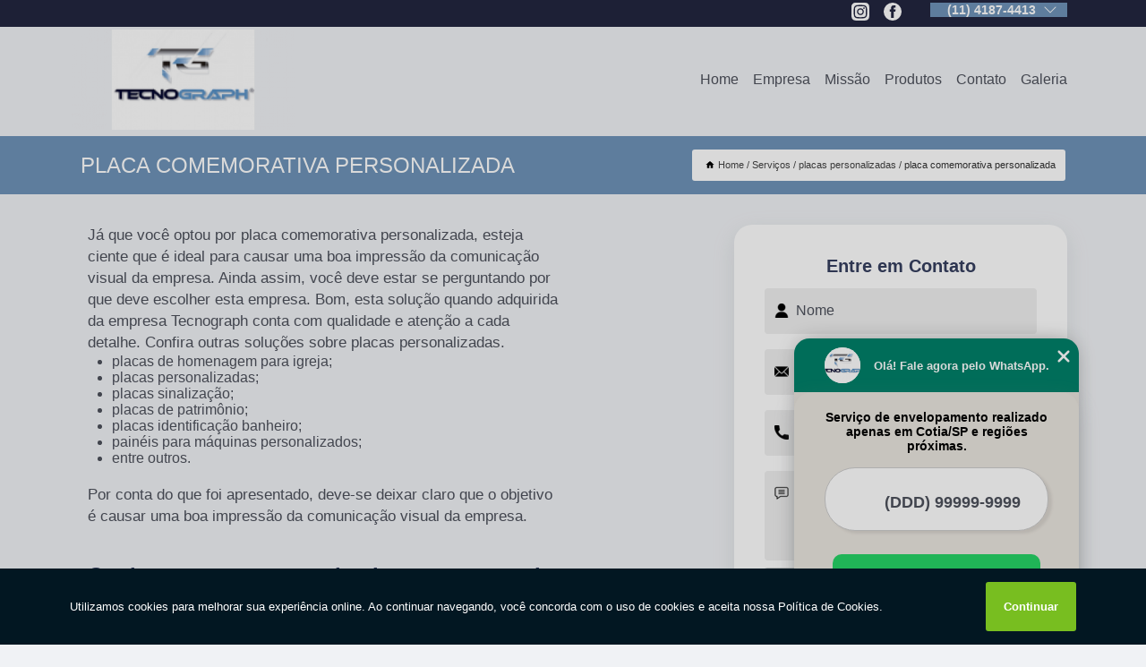

--- FILE ---
content_type: text/html; charset=utf-8
request_url: https://placa.tecnograph.com.br/placa-comemorativa-personalizada
body_size: 19410
content:
<!DOCTYPE html>
<!--[if lt IE 7]>
<html class="no-js lt-ie9 lt-ie8 lt-ie7"> <![endif]-->
<!--[if IE 7]>
<html class="no-js lt-ie9 lt-ie8"> <![endif]-->
<!--[if IE 8]>
<html class="no-js lt-ie9"> <![endif]-->
<!--[if gt IE 8]><!-->
<html class="no-js" lang="pt-br"> <!--<![endif]-->
<head>

<!-- Google Tag Manager -->
<script>(function(w,d,s,l,i){w[l]=w[l]||[];w[l].push({'gtm.start':
        new Date().getTime(),event:'gtm.js'});var f=d.getElementsByTagName(s)[0],
        j=d.createElement(s),dl=l!='dataLayer'?'&l='+l:'';j.async=true;j.src=
        'https://www.googletagmanager.com/gtm.js?id='+i+dl;f.parentNode.insertBefore(j,f);
        })(window,document,'script','dataLayer','GTM-W973K7M');</script>
        <!-- End Google Tag Manager -->


<link rel="preconnect" href="https://fonts.googleapis.com">
  <link rel="preconnect" href="https://fonts.gstatic.com" crossorigin>

  <link rel="preload" href="https://placa.tecnograph.com.br/css/theme.css" as="style">
  <link rel="preload" href="https://placa.tecnograph.com.br/css/main.css" as="style">
      
  <title>Placa Comemorativa Personalizada        - Tecnograph Placa Homenagem em São Paulo.</title>
    <meta charset="utf-8">
    <link rel="shortcut icon" href="https://placa.tecnograph.com.br/imagens/favicon.ico">
    <base href="https://placa.tecnograph.com.br/">
            <meta name="google-site-verification" content="ZA2O32rp5_hg746WsrmF0VJQTVLLsRybXVlxN3UYSS8"/>
                <meta name="msvalidate.01" content="DCADF5EBCA288EB1BACCE4BA30DF813B"/>
    
        

    
      
    
    <meta name="keywords" content="placa comemorativa personalizada">
    <meta name="viewport" content="width=device-width, initial-scale=1.0">
    <meta name="geo.position"
          content=";">
    <meta name="geo.region" content="">
    <meta name="geo.placename" content="">
    <meta name="ICBM"
          content=",">
    <meta name="robots" content="index,follow">
    <meta name="rating" content="General">
    <meta name="revisit-after" content="7 days">
    <meta name="author" content="Tecnograph">
    <meta property="og:region" content="Brasil">
    <meta property="og:title"
          content="placa comemorativa personalizada - Tecnograph Placa Homenagem em São Paulo.">
    <meta property="og:type" content="article">
    <meta property="og:image"
          content="https://placa.tecnograph.com.br/imagens/logo.png">
    <meta property="og:url"
          content="https://placa.tecnograph.com.br/placa-comemorativa-personalizada">
    <meta property="og:description" content="">
    <meta property="og:site_name" content="Tecnograph">
        <link rel="canonical" href="https://placa.tecnograph.com.br/placa-comemorativa-personalizada">
    <link rel="stylesheet" href="https://placa.tecnograph.com.br/css/theme.css" >
    <link rel="stylesheet" href="https://placa.tecnograph.com.br/css/main.css" >
    
    
    <!-- Desenvolvido por BUSCA CLIENTES - www.buscaclientes.com.br -->
</head> 

<body data-pagina="7708f7e2ea90addebc5bf316d1e567ff">

 <!-- Google Tag Manager (noscript) -->
 <noscript><iframe src="https://www.googletagmanager.com/ns.html?id=GTM-W973K7M"
        height="0" width="0" style="display:none;visibility:hidden"></iframe></noscript>
        <!-- End Google Tag Manager (noscript) -->

    <header>
          <!--  -->

  <!-- Inicio do Tell  -->
<div class="contact">

  <div class="wrapper">

    <div class="social-container">
      <ul class="social-icons">
      </ul>

    </div>

    <div class="tel">
      <div id="telefones">
        <p>(11) 4187-4413</p>
        <svg xmlns="http://www.w3.org/2000/svg" width="16" height="16" fill="currentColor" class="bi bi-chevron-down" viewBox="0 0 16 16">
        <path fill-rule="evenodd" d="M1.646 4.646a.5.5 0 0 1 .708 0L8 10.293l5.646-5.647a.5.5 0 0 1 .708.708l-6 6a.5.5 0 0 1-.708 0l-6-6a.5.5 0 0 1 0-.708z"/>
      </svg>
      </div>
      <div class="tel-dropdown">
       
        <p> (11) <span><a rel="nofollow" class="tel follow-click"
              data-origem="cabecalho-telefone-"
              title="Telefone  - Tecnograph"
              href="tel:+551141874413">4187-4413</a>
          </span></p><p> (11) <span><a rel="nofollow" class="tel follow-click"
              data-origem="cabecalho-telefone-2"
              title="Telefone 2 - Tecnograph"
              href="tel:+5511964784521">96478-4521</a>
          </span></p>        
      </div>

    </div>

  </div>
</div>
<!-- Fim do tel -->
<!-- -->
<nav class="navbar">
    <!--  -->  
  <div class="logo">
    <a href="https://placa.tecnograph.com.br/" class="pagina-logo" data-area="paginaLogo"
      title="Tecnograph - Placa Homenagem em São Paulo.">
      <img  src="https://placa.tecnograph.com.br/imagens/logo.png" width="250" height="200"
       title="Logo - Tecnograph"
        alt="placa comemorativa personalizada - Tecnograph">
    </a>
  </div>
  <!-- -->
  
  <div class="hamburguer">
    <span></span>
    <span></span>
    <span></span>
  </div>

  <ul class="menu">
            <li><a class="btn-home" data-area="paginaHome"        href="https://placa.tecnograph.com.br/"
        title="Home">Home</a></li>        <li><a         href="https://placa.tecnograph.com.br/empresa"
        title="Empresa">Empresa</a></li>        <li><a         href="https://placa.tecnograph.com.br/missao"
        title="Missão">Missão</a></li>        <li class="dropdown"><a         href="https://placa.tecnograph.com.br/servicos"
        title="Serviços">Serviços</a>                            <ul class="sub-menu hidden">                        <li class="dropdown"><a
                                href="https://placa.tecnograph.com.br/cortes-a-laser-em-acrilico"
                                title="cortes a laser em acrílico">Cortes a laser em acrílico</a>
                        
                        </li>                        <li class="dropdown"><a
                                href="https://placa.tecnograph.com.br/etiquetas-metalicas"
                                title="etiquetas metálicas">Etiquetas metálicas</a>
                        
                        </li>                        <li class="dropdown"><a
                                href="https://placa.tecnograph.com.br/etiquetas-patrimoniais"
                                title="etiquetas patrimoniais">Etiquetas patrimoniais</a>
                        
                        </li>                        <li class="dropdown"><a
                                href="https://placa.tecnograph.com.br/paineis-personalizados"
                                title="painéis personalizados">Painéis personalizados</a>
                        
                        </li>                        <li class="dropdown"><a
                                href="https://placa.tecnograph.com.br/placas-de-acrilicos"
                                title="placas de acrílicos">Placas de acrílicos</a>
                        
                        </li>                        <li class="dropdown"><a
                                href="https://placa.tecnograph.com.br/placas-de-homenagem"
                                title="placas de homenagem">Placas de homenagem</a>
                        
                        </li>                        <li class="dropdown"><a
                                href="https://placa.tecnograph.com.br/placas-de-identificacao"
                                title="placas de identificação">Placas de identificação</a>
                        
                        </li>                        <li class="dropdown"><a
                                href="https://placa.tecnograph.com.br/placas-de-inox"
                                title="placas de inox">Placas de inox</a>
                        
                        </li>                        <li class="dropdown"><a
                                href="https://placa.tecnograph.com.br/placas-de-sinalizacao"
                                title="placas de sinalização">Placas de sinalização</a>
                        
                        </li>                        <li class="dropdown"><a
                                href="https://placa.tecnograph.com.br/placas-para-homenagem"
                                title="placas para homenagem">Placas para homenagem</a>
                        
                        </li>                        <li class="dropdown"><a
                                href="https://placa.tecnograph.com.br/placas-para-identificacao"
                                title="placas para identificação">Placas para identificação</a>
                        
                        </li>                        <li class="dropdown"><a
                                href="https://placa.tecnograph.com.br/placas-personalizadas"
                                title="placas personalizadas">Placas personalizadas</a>
                        
                        </li>                        <li class="dropdown"><a
                                href="https://placa.tecnograph.com.br/plaquetas-de-acrilico"
                                title="plaquetas de acrílico">Plaquetas de acrílico</a>
                        
                        </li>                        <li class="dropdown"><a
                                href="https://placa.tecnograph.com.br/trofeus-personalizados"
                                title="troféus personalizados">Troféus personalizados</a>
                        
                        </li></ul>
            </li>        <li><a         href="https://placa.tecnograph.com.br/contato"
        title="Contato">Contato</a></li>
  </ul>

</nav>
    </header>

 

    <main>
    <div class="wrapper" id="wrapper-category">
        <h1 class="title-wrapper">Placa Comemorativa Personalizada</h1>
            <div class="container">

<div id="breadcrumb">
		<ol itemscope itemtype="http://schema.org/BreadcrumbList">
								<li><img width="10" height="10" alt="svgImg" src="[data-uri]" style="
					    margin: 1px 4px 0;
					"/>
					<li itemprop="itemListElement" itemscope
						itemtype="http://schema.org/ListItem">
						<a itemprop="item" href="https://placa.tecnograph.com.br/">
							<span itemprop="name">Home</span></a>
						<meta itemprop="position" content="1"/>
					</li>
											<li itemprop="itemListElement" itemscope itemtype="http://schema.org/ListItem">
							<a itemprop="item"
							   href="https://placa.tecnograph.com.br/servicos">
								<span itemprop="name">Serviços</span></a>
							<meta itemprop="position" content="2"/>
						</li>
												<li itemprop="itemListElement" itemscope itemtype="http://schema.org/ListItem">
							<a itemprop="item"
							   href="https://placa.tecnograph.com.br/placas-personalizadas">
								<span itemprop="name">placas personalizadas</span></a>
							<meta itemprop="position" content="3"/>
						</li>
												<li><span>placa comemorativa personalizada</span></li>
								</ol>
</div>

</div>

    </div>


        <div class="wrapper text">
            <article class="readMore">
                
                <p>Já que você optou por placa comemorativa personalizada, esteja ciente que é ideal para causar uma boa impressão da comunicação visual da empresa. Ainda assim, você deve estar se perguntando por que deve escolher esta empresa. Bom, esta solução quando adquirida da empresa Tecnograph conta com qualidade e atenção a cada detalhe. Confira outras soluções sobre placas personalizadas.</p>

<ul>
<li>placas de homenagem para igreja;</li>
<li>placas personalizadas;</li>
<li>placas sinalização;</li>
<li>placas de patrimônio;</li>
<li>placas identificação banheiro;</li>
<li>painéis para máquinas personalizados;</li>
<li>entre outros.</li>
</ul>

<p>Por conta do que foi apresentado, deve-se deixar claro que o objetivo é causar uma boa impressão da comunicação visual da empresa.</p>

<h2>Conheça uma empresa de placa comemorativa personalizada</h2>
<p>Oferecendo soluções inteligentes quando trata-se de placas de sinalização, na Tecnograph você encontra opções, como placa personalizada São Paulo e placa homenagem Grande São Paulo, entre outras alternativas. Não deixe de entrar em contato para obter mais informações sobre cada opção oferecida para os clientes da Tecnograph.</p>
                            </article>

            <div class="collum-subject" style="max-width : 600px; ">
                    <div class="formCotacao">
    <form action="https://placa.tecnograph.com.br/enviar-cotacao" id="formulario-cotacao" method="post">
        <div class="header">
            <h3>Entre em Contato</h3>
        </div>
        <input type="hidden" name="acao" value="cotacao">
        <input type="hidden" name="produto_nome" value="">
        <input class="url-atual" type="hidden" name="produto_url" value="">
        <input class="url-atual" type="hidden" name="produto_ref" value="">
        <input type="hidden" name="imagem" value="" />
        <input type="hidden" name="site" value="https://placa.tecnograph.com.br/" />
        <input type="hidden" name="email" value="buscacliente@tecnograph.com.br" />
                <input type="hidden" name="projeto" value="5638" />

        <div class="item-form" id="campos-formulario">
            
        <img  alt="user" width="16" height="16" src="https://placa.tecnograph.com.br/imagens/user.png" class= "icon-form">

            <input  type="text" name="nome" placeholder="Nome" required>
    
            <p class="error-message" id="erro_nome"></p>
            <img alt="mail" width="16" height="16" src="https://placa.tecnograph.com.br/imagens/email.png" class= "icon-form">

            <input  type="email" name="email_contato"
                placeholder="Email" required>
            <p class="error-message" id="erro_email_contato"></p>
            <img alt="tel" width="16" height="16" src="https://placa.tecnograph.com.br/imagens/call.png" class= "icon-form">

            <input  type="text" name="telefone"
                class="telefone" placeholder="Telefone" required>
            
            <p class="error-message" id="erro_telefone"></p>

            <p class="error-message" id="erro_palavra"></p>
        </div>

        <div class="item-form" id="mensagem-formulario">
        <img  alt="message" width="16" height="16" src="https://placa.tecnograph.com.br/imagens/comment.png" class= "icon-form">

            <textarea  name="mensagem"
                placeholder="Sua mensagem"></textarea>
            <p class="error-message" id="erro_mensagem"></p>
           
        </div>
        <div class="clear"></div>

        <div class="cta-formulario">
            <div class="seguranca-cta-formulario">
                <div class="item-cta">
                                        <div class="g-recaptcha" data-sitekey="6Ldc_z4eAAAAADzL4nTyIOmB4Ucw2JTrRY7a2h8C">
                    </div>
                                    </div>
                <div class="item-cta">
                <button type="button" id="btn-enviar-cotacao" class="btn-verde">Enviar</button>

                    <img  loading="lazy" src="imagens/ajax-loader.gif"  class="image-loading" id="loader-ajax" alt="Aguarde..."
                        title="Aguarde..." style="display:none">
                </div>
            </div>
        </div>

        

    </form>
    </div>
    

    
                
<div id="servicosTabsDois">
<h4>
Atendemos também em: </h4><br/>
        <ul class="nav">
        <li class="nav-two"><a rel="nofollow" href="#id1-0" class="current" title="Selecione">Selecione:</a></li>

                    <li class="nav-two">
                <a title="Bahia" class=""
                   href="#id393-393">
                    Bahia                </a>
            </li>
                        <li class="nav-two">
                <a title="Campo Grande" class=""
                   href="#id474-474">
                    Campo Grande                </a>
            </li>
                        <li class="nav-two">
                <a title="Canoas" class=""
                   href="#id343-343">
                    Canoas                </a>
            </li>
                        <li class="nav-two">
                <a title="Goiás" class=""
                   href="#id2297-2297">
                    Goiás                </a>
            </li>
                        <li class="nav-two">
                <a title="Manaus" class=""
                   href="#id466-466">
                    Manaus                </a>
            </li>
                        <li class="nav-two">
                <a title="Minas Gerais" class=""
                   href="#id2339-2339">
                    Minas Gerais                </a>
            </li>
                        <li class="nav-two">
                <a title="Minas Gerais " class=""
                   href="#id2553-2553">
                    Minas Gerais                 </a>
            </li>
                        <li class="nav-two">
                <a title="Paraná" class=""
                   href="#id2447-2447">
                    Paraná                </a>
            </li>
                        <li class="nav-two">
                <a title="Rio Grande do Sul" class=""
                   href="#id392-392">
                    Rio Grande do Sul                </a>
            </li>
                        <li class="nav-two">
                <a title="Santa Catarina " class=""
                   href="#id2608-2608">
                    Santa Catarina                 </a>
            </li>
                        <li class="nav-two">
                <a title="São Paulo" class=""
                   href="#id2854-2854">
                    São Paulo                </a>
            </li>
            
    </ul>
    <div class="regioes-open" onclick="chamarDistritos()">
        <span class="openMenu"></span>
        <span class="openMenu right-bar"></span>
    </div>
    <div class="list-wrap">
        <ul id="id1-0">
            <li></li>
        </ul>
                    <ul class="hide regioesCat" id="id2854-2854">
               <li> <span class="closePopup">x</span> </li>
                                    <li><strong>Agua Rasa</strong></li>
                                    <li><strong>Agudus</strong></li>
                                    <li><strong>Alphaville</strong></li>
                                    <li><strong>Alto de Pinheiros</strong></li>
                                    <li><strong>Andradina</strong></li>
                                    <li><strong>Anhanguera</strong></li>
                                    <li><strong>Araraquara</strong></li>
                                    <li><strong>Araçariguama</strong></li>
                                    <li><strong>Araçatuba</strong></li>
                                    <li><strong>Aricanduva</strong></li>
                                    <li><strong>Artum Alvin</strong></li>
                                    <li><strong>Arujá</strong></li>
                                    <li><strong>Atibaia</strong></li>
                                    <li><strong>Barra Funda</strong></li>
                                    <li><strong>Barretos</strong></li>
                                    <li><strong>Barueri</strong></li>
                                    <li><strong>Bebedouros</strong></li>
                                    <li><strong>Bela Vista</strong></li>
                                    <li><strong>Bela vista</strong></li>
                                    <li><strong>Belém</strong></li>
                                    <li><strong>Birigui</strong></li>
                                    <li><strong>Biritiba-Mirim</strong></li>
                                    <li><strong>Boituva</strong></li>
                                    <li><strong>Bom Retiro</strong></li>
                                    <li><strong>Botucatu</strong></li>
                                    <li><strong>Brasilândia</strong></li>
                                    <li><strong>Brás</strong></li>
                                    <li><strong>Butantã</strong></li>
                                    <li><strong>Cachoeirinha</strong></li>
                                    <li><strong>Caieiras</strong></li>
                                    <li><strong>Cajamar</strong></li>
                                    <li><strong>Cambuci</strong></li>
                                    <li><strong>Campinas</strong></li>
                                    <li><strong>Campo Belo</strong></li>
                                    <li><strong>Campo Grande</strong></li>
                                    <li><strong>Campo Limpo</strong></li>
                                    <li><strong>Campo Limpo Paulista</strong></li>
                                    <li><strong>Capela do Socorro</strong></li>
                                    <li><strong>Capela do Socorro Cidade Dutra</strong></li>
                                    <li><strong>Capivari</strong></li>
                                    <li><strong>Capão Redondo</strong></li>
                                    <li><strong>Carapicuíba</strong></li>
                                    <li><strong>Casa Verde</strong></li>
                                    <li><strong>Cidade Ademar</strong></li>
                                    <li><strong>Cidade Dutra</strong></li>
                                    <li><strong>Consolação</strong></li>
                                    <li><strong>Cotia</strong></li>
                                    <li><strong>Cubatão</strong></li>
                                    <li><strong>Diadema</strong></li>
                                    <li><strong>Dracena</strong></li>
                                    <li><strong>Embu das Artes</strong></li>
                                    <li><strong>Embu-Guaçu</strong></li>
                                    <li><strong>Ermelino Matarazo</strong></li>
                                    <li><strong>Fernandópolis</strong></li>
                                    <li><strong>Ferraz de Vasconcelos</strong></li>
                                    <li><strong>Franca</strong></li>
                                    <li><strong>Francisco Morato</strong></li>
                                    <li><strong>Franco da Rocha</strong></li>
                                    <li><strong>Freguesia do Ó</strong></li>
                                    <li><strong>Grajaú</strong></li>
                                    <li><strong>Guararema</strong></li>
                                    <li><strong>Guaratingueta</strong></li>
                                    <li><strong>Guarulhos</strong></li>
                                    <li><strong>Indaiatuba</strong></li>
                                    <li><strong>Ipiranga</strong></li>
                                    <li><strong>Itaim Bibi</strong></li>
                                    <li><strong>Itaim Paulista</strong></li>
                                    <li><strong>Itapecerica da Serra</strong></li>
                                    <li><strong>Itapevi</strong></li>
                                    <li><strong>Itaquaquecetuba</strong></li>
                                    <li><strong>Jabaquara</strong></li>
                                    <li><strong>Jabuticabal</strong></li>
                                    <li><strong>Jaguara</strong></li>
                                    <li><strong>Jaguaré</strong></li>
                                    <li><strong>Jales</strong></li>
                                    <li><strong>Jandira</strong></li>
                                    <li><strong>Jaraguá</strong></li>
                                    <li><strong>Jardim Helena</strong></li>
                                    <li><strong>Jardim Paulista</strong></li>
                                    <li><strong>Jardim São Luís</strong></li>
                                    <li><strong>Jardim Ângela</strong></li>
                                    <li><strong>Jaçanã</strong></li>
                                    <li><strong>Jaú</strong></li>
                                    <li><strong>Jundiaí</strong></li>
                                    <li><strong>Juquitiba</strong></li>
                                    <li><strong>Lapa</strong></li>
                                    <li><strong>Laranjais Paulista</strong></li>
                                    <li><strong>Leopoldina</strong></li>
                                    <li><strong>Liberdade</strong></li>
                                    <li><strong>Limeira</strong></li>
                                    <li><strong>Limão</strong></li>
                                    <li><strong>Lins</strong></li>
                                    <li><strong>MBoi Mirim</strong></li>
                                    <li><strong>Mairiporã</strong></li>
                                    <li><strong>Mandaqui</strong></li>
                                    <li><strong>Marsilac</strong></li>
                                    <li><strong>Matão</strong></li>
                                    <li><strong>Mauá</strong></li>
                                    <li><strong>Moema</strong></li>
                                    <li><strong>Mogi das Cruzes</strong></li>
                                    <li><strong>Mogi mirim</strong></li>
                                    <li><strong>Mooca</strong></li>
                                    <li><strong>Morumbi</strong></li>
                                    <li><strong>Nova Odessa</strong></li>
                                    <li><strong>Osasco</strong></li>
                                    <li><strong>Ourinhos</strong></li>
                                    <li><strong>Parelheiros</strong></li>
                                    <li><strong>Paulínia</strong></li>
                                    <li><strong>Pederneira</strong></li>
                                    <li><strong>Pedreira</strong></li>
                                    <li><strong>Penha</strong></li>
                                    <li><strong>Perdizes</strong></li>
                                    <li><strong>Perus</strong></li>
                                    <li><strong>Pindamonhangaba</strong></li>
                                    <li><strong>Pinheiros</strong></li>
                                    <li><strong>Piracicaba</strong></li>
                                    <li><strong>Pirapora</strong></li>
                                    <li><strong>Pirapora do Bom Jesus</strong></li>
                                    <li><strong>Pirituba</strong></li>
                                    <li><strong>Porto Feliz</strong></li>
                                    <li><strong>Poá</strong></li>
                                    <li><strong>Presidente Prudente</strong></li>
                                    <li><strong>Presidente Vinceslau</strong></li>
                                    <li><strong>Raposo Tavares</strong></li>
                                    <li><strong>Registro</strong></li>
                                    <li><strong>República</strong></li>
                                    <li><strong>Ribeirão Pires</strong></li>
                                    <li><strong>Rio Claro</strong></li>
                                    <li><strong>Rio Grande da Serra</strong></li>
                                    <li><strong>Rio Pequeno</strong></li>
                                    <li><strong>Sacomã</strong></li>
                                    <li><strong>Salesópolis</strong></li>
                                    <li><strong>Santa Cecília</strong></li>
                                    <li><strong>Santa Isabel</strong></li>
                                    <li><strong>Santana</strong></li>
                                    <li><strong>Santana do Parnaíba</strong></li>
                                    <li><strong>Santo Amaro</strong></li>
                                    <li><strong>Santo André</strong></li>
                                    <li><strong>Sapopemba</strong></li>
                                    <li><strong>Saúde</strong></li>
                                    <li><strong>Sertãozinho</strong></li>
                                    <li><strong>Socorro</strong></li>
                                    <li><strong>Sorocaba</strong></li>
                                    <li><strong>Suzano</strong></li>
                                    <li><strong>São Bernando</strong></li>
                                    <li><strong>São Caetano</strong></li>
                                    <li><strong>São Caetano do Sul</strong></li>
                                    <li><strong>São Carlos</strong></li>
                                    <li><strong>São Domingos</strong></li>
                                    <li><strong>São José do Rio Preto</strong></li>
                                    <li><strong>São José dos Campos</strong></li>
                                    <li><strong>São Lourenço da Serra</strong></li>
                                    <li><strong>São Lucas</strong></li>
                                    <li><strong>São Mateus</strong></li>
                                    <li><strong>São Miguel</strong></li>
                                    <li><strong>São Paulo</strong></li>
                                    <li><strong>São Vicente</strong></li>
                                    <li><strong>Sé</strong></li>
                                    <li><strong>Taboão da Serra</strong></li>
                                    <li><strong>Tiete</strong></li>
                                    <li><strong>Tremembé</strong></li>
                                    <li><strong>Tucuruvi</strong></li>
                                    <li><strong>Vale do Paraíba</strong></li>
                                    <li><strong>Vargem Grande Paulista</strong></li>
                                    <li><strong>Vila Andrade</strong></li>
                                    <li><strong>Vila Carrão</strong></li>
                                    <li><strong>Vila Guilherme</strong></li>
                                    <li><strong>Vila Jacuí</strong></li>
                                    <li><strong>Vila Leopoldina</strong></li>
                                    <li><strong>Vila Maria</strong></li>
                                    <li><strong>Vila Mariana</strong></li>
                                    <li><strong>Vila Matilde</strong></li>
                                    <li><strong>Vila Medeiros</strong></li>
                                    <li><strong>Vila Sônia</strong></li>
                                    <li><strong>Vinhedo</strong></li>
                                    <li><strong>Votorantim</strong></li>
                                    <li><strong>Votuporanga</strong></li>
                                    <li><strong>Zona Leste</strong></li>
                                    <li><strong>Zona Norte</strong></li>
                                    <li><strong>Zona Oeste</strong></li>
                                    <li><strong>Zona Sul</strong></li>
                                </ul>                
                    <ul class="hide regioesCat" id="id2297-2297">
               <li> <span class="closePopup">x</span> </li>
                                    <li><strong>Anápolis</strong></li>
                                    <li><strong>Goiânia</strong></li>
                                </ul>                
                    <ul class="hide regioesCat" id="id2339-2339">
               <li> <span class="closePopup">x</span> </li>
                                    <li><strong>Belo Horizonte</strong></li>
                                    <li><strong>Minas Gerais</strong></li>
                                </ul>                
                    <ul class="hide regioesCat" id="id2608-2608">
               <li> <span class="closePopup">x</span> </li>
                                    <li><strong>Blumenau</strong></li>
                                    <li><strong>Chapeco</strong></li>
                                    <li><strong>Criciuma</strong></li>
                                </ul>                
                    <ul class="hide regioesCat" id="id393-393">
               <li> <span class="closePopup">x</span> </li>
                                    <li><strong>Camaçari</strong></li>
                                </ul>                
                    <ul class="hide regioesCat" id="id474-474">
               <li> <span class="closePopup">x</span> </li>
                                    <li><strong>Campo Grande</strong></li>
                                </ul>                
                    <ul class="hide regioesCat" id="id343-343">
               <li> <span class="closePopup">x</span> </li>
                                    <li><strong>Canoas</strong></li>
                                </ul>                
                    <ul class="hide regioesCat" id="id2447-2447">
               <li> <span class="closePopup">x</span> </li>
                                    <li><strong>Curitiba</strong></li>
                                    <li><strong>Guarapuava</strong></li>
                                    <li><strong>Guaratuba</strong></li>
                                    <li><strong>Ponta Grossa</strong></li>
                                </ul>                
                    <ul class="hide regioesCat" id="id392-392">
               <li> <span class="closePopup">x</span> </li>
                                    <li><strong>Gravataí</strong></li>
                                </ul>                
                    <ul class="hide regioesCat" id="id2553-2553">
               <li> <span class="closePopup">x</span> </li>
                                    <li><strong>Juiz de Fora</strong></li>
                                </ul>                
                    <ul class="hide regioesCat" id="id466-466">
               <li> <span class="closePopup">x</span> </li>
                                    <li><strong>Manaus </strong></li>
                                </ul>                
        
    </div>
</div>
            </div>
        </div>


        <div class="categorias">
            <div id="prova_social" class="prova_social owl-carousel owl-theme"><div class="item"><div class="review" itemscope itemtype="https://schema.org/Review"><div class="item_review" itemprop="itemReviewed" itemscope itemtype="https://schema.org/Organization"><span itemprop="name">Tecnograph Placas de Identificação</span></div><span itemprop="reviewRating" itemscope itemtype="https://schema.org/Rating"> <span class="ration" itemprop="ratingValue">5</span> </span> <b><span class="title" itemprop="name">"Ótimo Atendimento!!!"</span> </b><span itemprop="author" itemscope itemtype="https://schema.org/Person"> <span class="name" itemprop="name">Guilherme Henrique</span> </span><span class="review_body" itemprop="reviewBody">Ótimo Atendimento, qualidade sem igual! Se você precisa de produtos de comunicação visual, adesivos, faixas, placas de homenagem, banner. Tudo muito bonito e muito bem feito. Entrega bem rápida, recomendo a todos!</span></div></div><div class="item"><div class="review" itemscope itemtype="https://schema.org/Review"><div class="item_review" itemprop="itemReviewed" itemscope itemtype="https://schema.org/Organization"><span itemprop="name">Tecnograph Placas de Identificação</span></div><span itemprop="reviewRating" itemscope itemtype="https://schema.org/Rating"> <span class="ration" itemprop="ratingValue">5</span> </span> <b><span class="title" itemprop="name">"Muito satisfeita!"</span> </b><span itemprop="author" itemscope itemtype="https://schema.org/Person"> <span class="name" itemprop="name">Dhebora Santanna</span> </span><span class="review_body" itemprop="reviewBody">Muito atenciosos e profissionais, tiraram todas as minhas dúvidas, fiz  encomenda de etiquetas de patrimônio, ficaram ótimas e chegaram antes do prazo, muito satisfeita!</span></div></div><div class="item"><div class="review" itemscope itemtype="https://schema.org/Review"><div class="item_review" itemprop="itemReviewed" itemscope itemtype="https://schema.org/Organization"><span itemprop="name">Tecnograph Placas de Identificação</span></div><span itemprop="reviewRating" itemscope itemtype="https://schema.org/Rating"> <span class="ration" itemprop="ratingValue">5</span> </span> <b><span class="title" itemprop="name">"Parabéns!"</span> </b><span itemprop="author" itemscope itemtype="https://schema.org/Person"> <span class="name" itemprop="name">Analine Topgeo</span> </span><span class="review_body" itemprop="reviewBody">Excelente atendimento, agilidade na resposta, no prazo de entrega, serviço de ótima qualidade. Comprei uma placa de homenagem com a vendedora Ana e simplesmente amei o atendimento. Toda essa equipe esta de parabéns! </span></div></div><div class="item"><div class="review" itemscope itemtype="https://schema.org/Review"><div class="item_review" itemprop="itemReviewed" itemscope itemtype="https://schema.org/Organization"><span itemprop="name">Tecnograph Placas de Identificação</span></div><span itemprop="reviewRating" itemscope itemtype="https://schema.org/Rating"> <span class="ration" itemprop="ratingValue">5</span> </span> <b><span class="title" itemprop="name">"Ótima empresa!!!"</span> </b><span itemprop="author" itemscope itemtype="https://schema.org/Person"> <span class="name" itemprop="name">Luciano Vicente</span> </span><span class="review_body" itemprop="reviewBody">Ótima empresa. Equipe bastante comprometida.</span></div></div></div>        </div>

        <div class="categorias">
           
                <section class="container">
        
        <section id="owl-thumbs" class="owl-carousel owl-theme">                <div class="item">                    <p class="box-referencia">Cod.:<span
                            id="imagem-ref-0">2512</span></p>                                        
                    <figure>
                        <a href="https://placa.tecnograph.com.br/imagens/preco-de-placa-de-acrilico-personalizada.jpg" class="lightbox fancybox imagem-lightbox"
                    data-id="imagem-0" title="preço de placa de acrílico personalizada Taboão da Serra">
                    <img loading="lazy" width="160" height="160" src="https://placa.tecnograph.com.br/imagens/thumb/preco-de-placa-de-acrilico-personalizada.jpg" id="imagem-0"
                    alt="preço de placa de acrílico personalizada Taboão da Serra" title="preço de placa de acrílico personalizada Taboão da Serra"></a>
                <figcaption><a href="https://placa.tecnograph.com.br/placas-personalizadas/placa-comemorativa-personalizada/preco-de-placa-de-acrilico-personalizada-taboao-da-serra" class="lightbox fancybox titulo-galeria"
                        data-id="imagem-0"
                        title="preço de placa de acrílico personalizada Taboão da Serra"> <h3>
                        preço de placa de acrílico personalizada Taboão da Serra</h3>  </a>  </figcaption>
                 </figure>   
            </div> 
                            <div class="item">                    <p class="box-referencia">Cod.:<span
                            id="imagem-ref-1">2513</span></p>                                        
                    <figure>
                        <a href="https://placa.tecnograph.com.br/imagens/placa-de-acrilico-personalizada.jpg" class="lightbox fancybox imagem-lightbox"
                    data-id="imagem-1" title="placa de acrílico personalizada Zona Sul">
                    <img loading="lazy" width="160" height="160" src="https://placa.tecnograph.com.br/imagens/thumb/placa-de-acrilico-personalizada.jpg" id="imagem-1"
                    alt="placa de acrílico personalizada Zona Sul" title="placa de acrílico personalizada Zona Sul"></a>
                <figcaption><a href="https://placa.tecnograph.com.br/placas-personalizadas/placa-comemorativa-personalizada/placa-de-acrilico-personalizada-zona-sul" class="lightbox fancybox titulo-galeria"
                        data-id="imagem-1"
                        title="placa de acrílico personalizada Zona Sul"> <h3>
                        placa de acrílico personalizada Zona Sul</h3>  </a>  </figcaption>
                 </figure>   
            </div> 
                            <div class="item">                    <p class="box-referencia">Cod.:<span
                            id="imagem-ref-2">2514</span></p>                                        
                    <figure>
                        <a href="https://placa.tecnograph.com.br/imagens/placa-de-mesa-personalizada-cotar.jpg" class="lightbox fancybox imagem-lightbox"
                    data-id="imagem-2" title="placa de mesa personalizada cotar Indaiatuba">
                    <img loading="lazy" width="160" height="160" src="https://placa.tecnograph.com.br/imagens/thumb/placa-de-mesa-personalizada-cotar.jpg" id="imagem-2"
                    alt="placa de mesa personalizada cotar Indaiatuba" title="placa de mesa personalizada cotar Indaiatuba"></a>
                <figcaption><a href="https://placa.tecnograph.com.br/placas-personalizadas/placa-comemorativa-personalizada/placa-de-mesa-personalizada-cotar-indaiatuba" class="lightbox fancybox titulo-galeria"
                        data-id="imagem-2"
                        title="placa de mesa personalizada cotar Indaiatuba"> <h3>
                        placa de mesa personalizada cotar Indaiatuba</h3>  </a>  </figcaption>
                 </figure>   
            </div> 
                            <div class="item">                    <p class="box-referencia">Cod.:<span
                            id="imagem-ref-3">2515</span></p>                                        
                    <figure>
                        <a href="https://placa.tecnograph.com.br/imagens/placa-aluminio-personalizada.png" class="lightbox fancybox imagem-lightbox"
                    data-id="imagem-3" title="placa alumínio personalizada Caieiras">
                    <img loading="lazy" width="160" height="160" src="https://placa.tecnograph.com.br/imagens/thumb/placa-aluminio-personalizada.png" id="imagem-3"
                    alt="placa alumínio personalizada Caieiras" title="placa alumínio personalizada Caieiras"></a>
                <figcaption><a href="https://placa.tecnograph.com.br/placas-personalizadas/placa-comemorativa-personalizada/placa-aluminio-personalizada-caieiras" class="lightbox fancybox titulo-galeria"
                        data-id="imagem-3"
                        title="placa alumínio personalizada Caieiras"> <h3>
                        placa alumínio personalizada Caieiras</h3>  </a>  </figcaption>
                 </figure>   
            </div> 
                            <div class="item">                    <p class="box-referencia">Cod.:<span
                            id="imagem-ref-4">2516</span></p>                                        
                    <figure>
                        <a href="https://placa.tecnograph.com.br/imagens/preco-de-placa-de-mesa-personalizada.png" class="lightbox fancybox imagem-lightbox"
                    data-id="imagem-4" title="preço de placa de mesa personalizada Pirapora do Bom Jesus">
                    <img loading="lazy" width="160" height="160" src="https://placa.tecnograph.com.br/imagens/thumb/preco-de-placa-de-mesa-personalizada.png" id="imagem-4"
                    alt="preço de placa de mesa personalizada Pirapora do Bom Jesus" title="preço de placa de mesa personalizada Pirapora do Bom Jesus"></a>
                <figcaption><a href="https://placa.tecnograph.com.br/placas-personalizadas/placa-comemorativa-personalizada/preco-de-placa-de-mesa-personalizada-pirapora-do-bom-jesus" class="lightbox fancybox titulo-galeria"
                        data-id="imagem-4"
                        title="preço de placa de mesa personalizada Pirapora do Bom Jesus"> <h3>
                        preço de placa de mesa personalizada Pirapora do Bom Jesus</h3>  </a>  </figcaption>
                 </figure>   
            </div> 
                            <div class="item">                    <p class="box-referencia">Cod.:<span
                            id="imagem-ref-5">2517</span></p>                                        
                    <figure>
                        <a href="https://placa.tecnograph.com.br/imagens/placa-personalizada-de-acrilico.jpg" class="lightbox fancybox imagem-lightbox"
                    data-id="imagem-5" title="placa personalizada de acrílico Ribeirão Pires">
                    <img loading="lazy" width="160" height="160" src="https://placa.tecnograph.com.br/imagens/thumb/placa-personalizada-de-acrilico.jpg" id="imagem-5"
                    alt="placa personalizada de acrílico Ribeirão Pires" title="placa personalizada de acrílico Ribeirão Pires"></a>
                <figcaption><a href="https://placa.tecnograph.com.br/placas-personalizadas/placa-comemorativa-personalizada/placa-personalizada-de-acrilico-ribeirao-pires" class="lightbox fancybox titulo-galeria"
                        data-id="imagem-5"
                        title="placa personalizada de acrílico Ribeirão Pires"> <h3>
                        placa personalizada de acrílico Ribeirão Pires</h3>  </a>  </figcaption>
                 </figure>   
            </div> 
                            <div class="item">                    <p class="box-referencia">Cod.:<span
                            id="imagem-ref-6">2518</span></p>                                        
                    <figure>
                        <a href="https://placa.tecnograph.com.br/imagens/placa-personalizada-de-acrilico.jpg" class="lightbox fancybox imagem-lightbox"
                    data-id="imagem-6" title="placa personalizada de acrílico Campo Belo">
                    <img loading="lazy" width="160" height="160" src="https://placa.tecnograph.com.br/imagens/thumb/placa-personalizada-de-acrilico.jpg" id="imagem-6"
                    alt="placa personalizada de acrílico Campo Belo" title="placa personalizada de acrílico Campo Belo"></a>
                <figcaption><a href="https://placa.tecnograph.com.br/placas-personalizadas/placa-comemorativa-personalizada/placa-personalizada-de-acrilico-campo-belo" class="lightbox fancybox titulo-galeria"
                        data-id="imagem-6"
                        title="placa personalizada de acrílico Campo Belo"> <h3>
                        placa personalizada de acrílico Campo Belo</h3>  </a>  </figcaption>
                 </figure>   
            </div> 
                            <div class="item">                    <p class="box-referencia">Cod.:<span
                            id="imagem-ref-7">2519</span></p>                                        
                    <figure>
                        <a href="https://placa.tecnograph.com.br/imagens/preco-de-placa-de-mesa-personalizada.png" class="lightbox fancybox imagem-lightbox"
                    data-id="imagem-7" title="preço de placa de mesa personalizada Botucatu">
                    <img loading="lazy" width="160" height="160" src="https://placa.tecnograph.com.br/imagens/thumb/preco-de-placa-de-mesa-personalizada.png" id="imagem-7"
                    alt="preço de placa de mesa personalizada Botucatu" title="preço de placa de mesa personalizada Botucatu"></a>
                <figcaption><a href="https://placa.tecnograph.com.br/placas-personalizadas/placa-comemorativa-personalizada/preco-de-placa-de-mesa-personalizada-botucatu" class="lightbox fancybox titulo-galeria"
                        data-id="imagem-7"
                        title="preço de placa de mesa personalizada Botucatu"> <h3>
                        preço de placa de mesa personalizada Botucatu</h3>  </a>  </figcaption>
                 </figure>   
            </div> 
                            <div class="item">                    <p class="box-referencia">Cod.:<span
                            id="imagem-ref-8">2520</span></p>                                        
                    <figure>
                        <a href="https://placa.tecnograph.com.br/imagens/placa-personalizada-com-nome-cotar.png" class="lightbox fancybox imagem-lightbox"
                    data-id="imagem-8" title="placa personalizada com nome cotar Cubatão">
                    <img loading="lazy" width="160" height="160" src="https://placa.tecnograph.com.br/imagens/thumb/placa-personalizada-com-nome-cotar.png" id="imagem-8"
                    alt="placa personalizada com nome cotar Cubatão" title="placa personalizada com nome cotar Cubatão"></a>
                <figcaption><a href="https://placa.tecnograph.com.br/placas-personalizadas/placa-comemorativa-personalizada/placa-personalizada-com-nome-cotar-cubatao" class="lightbox fancybox titulo-galeria"
                        data-id="imagem-8"
                        title="placa personalizada com nome cotar Cubatão"> <h3>
                        placa personalizada com nome cotar Cubatão</h3>  </a>  </figcaption>
                 </figure>   
            </div> 
                            <div class="item">                    <p class="box-referencia">Cod.:<span
                            id="imagem-ref-9">2521</span></p>                                        
                    <figure>
                        <a href="https://placa.tecnograph.com.br/imagens/preco-de-placa-luminosa-personalizada.jpg" class="lightbox fancybox imagem-lightbox"
                    data-id="imagem-9" title="preço de placa luminosa personalizada Pinheiros">
                    <img loading="lazy" width="160" height="160" src="https://placa.tecnograph.com.br/imagens/thumb/preco-de-placa-luminosa-personalizada.jpg" id="imagem-9"
                    alt="preço de placa luminosa personalizada Pinheiros" title="preço de placa luminosa personalizada Pinheiros"></a>
                <figcaption><a href="https://placa.tecnograph.com.br/placas-personalizadas/placa-comemorativa-personalizada/preco-de-placa-luminosa-personalizada-pinheiros" class="lightbox fancybox titulo-galeria"
                        data-id="imagem-9"
                        title="preço de placa luminosa personalizada Pinheiros"> <h3>
                        preço de placa luminosa personalizada Pinheiros</h3>  </a>  </figcaption>
                 </figure>   
            </div> 
                            <div class="item">                    <p class="box-referencia">Cod.:<span
                            id="imagem-ref-10">2522</span></p>                                        
                    <figure>
                        <a href="https://placa.tecnograph.com.br/imagens/placa-personalizada-cotar.jpg" class="lightbox fancybox imagem-lightbox"
                    data-id="imagem-10" title="placa personalizada cotar Capivari">
                    <img loading="lazy" width="160" height="160" src="https://placa.tecnograph.com.br/imagens/thumb/placa-personalizada-cotar.jpg" id="imagem-10"
                    alt="placa personalizada cotar Capivari" title="placa personalizada cotar Capivari"></a>
                <figcaption><a href="https://placa.tecnograph.com.br/placas-personalizadas/placa-comemorativa-personalizada/placa-personalizada-cotar-capivari" class="lightbox fancybox titulo-galeria"
                        data-id="imagem-10"
                        title="placa personalizada cotar Capivari"> <h3>
                        placa personalizada cotar Capivari</h3>  </a>  </figcaption>
                 </figure>   
            </div> 
                            <div class="item">                    <p class="box-referencia">Cod.:<span
                            id="imagem-ref-11">2523</span></p>                                        
                    <figure>
                        <a href="https://placa.tecnograph.com.br/imagens/placa-metal-personalizada-cotar.jpg" class="lightbox fancybox imagem-lightbox"
                    data-id="imagem-11" title="placa metal personalizada cotar Anhanguera">
                    <img loading="lazy" width="160" height="160" src="https://placa.tecnograph.com.br/imagens/thumb/placa-metal-personalizada-cotar.jpg" id="imagem-11"
                    alt="placa metal personalizada cotar Anhanguera" title="placa metal personalizada cotar Anhanguera"></a>
                <figcaption><a href="https://placa.tecnograph.com.br/placas-personalizadas/placa-comemorativa-personalizada/placa-metal-personalizada-cotar-anhanguera" class="lightbox fancybox titulo-galeria"
                        data-id="imagem-11"
                        title="placa metal personalizada cotar Anhanguera"> <h3>
                        placa metal personalizada cotar Anhanguera</h3>  </a>  </figcaption>
                 </figure>   
            </div> 
                            <div class="item">                    <p class="box-referencia">Cod.:<span
                            id="imagem-ref-12">2524</span></p>                                        
                    <figure>
                        <a href="https://placa.tecnograph.com.br/imagens/placa-personalizada-de-acrilico-cotar.jpg" class="lightbox fancybox imagem-lightbox"
                    data-id="imagem-12" title="placa personalizada de acrílico cotar Perus">
                    <img loading="lazy" width="160" height="160" src="https://placa.tecnograph.com.br/imagens/thumb/placa-personalizada-de-acrilico-cotar.jpg" id="imagem-12"
                    alt="placa personalizada de acrílico cotar Perus" title="placa personalizada de acrílico cotar Perus"></a>
                <figcaption><a href="https://placa.tecnograph.com.br/placas-personalizadas/placa-comemorativa-personalizada/placa-personalizada-de-acrilico-cotar-perus" class="lightbox fancybox titulo-galeria"
                        data-id="imagem-12"
                        title="placa personalizada de acrílico cotar Perus"> <h3>
                        placa personalizada de acrílico cotar Perus</h3>  </a>  </figcaption>
                 </figure>   
            </div> 
                            <div class="item">                    <p class="box-referencia">Cod.:<span
                            id="imagem-ref-13">2525</span></p>                                        
                    <figure>
                        <a href="https://placa.tecnograph.com.br/imagens/placa-de-aluminio-personalizada.jpg" class="lightbox fancybox imagem-lightbox"
                    data-id="imagem-13" title="placa de alumínio personalizada Moema">
                    <img loading="lazy" width="160" height="160" src="https://placa.tecnograph.com.br/imagens/thumb/placa-de-aluminio-personalizada.jpg" id="imagem-13"
                    alt="placa de alumínio personalizada Moema" title="placa de alumínio personalizada Moema"></a>
                <figcaption><a href="https://placa.tecnograph.com.br/placas-personalizadas/placa-comemorativa-personalizada/placa-de-aluminio-personalizada-moema" class="lightbox fancybox titulo-galeria"
                        data-id="imagem-13"
                        title="placa de alumínio personalizada Moema"> <h3>
                        placa de alumínio personalizada Moema</h3>  </a>  </figcaption>
                 </figure>   
            </div> 
                            <div class="item">                    <p class="box-referencia">Cod.:<span
                            id="imagem-ref-14">2526</span></p>                                        
                    <figure>
                        <a href="https://placa.tecnograph.com.br/imagens/preco-de-placa-luminosa-personalizada.jpg" class="lightbox fancybox imagem-lightbox"
                    data-id="imagem-14" title="preço de placa luminosa personalizada Jardim São Luís">
                    <img loading="lazy" width="160" height="160" src="https://placa.tecnograph.com.br/imagens/thumb/preco-de-placa-luminosa-personalizada.jpg" id="imagem-14"
                    alt="preço de placa luminosa personalizada Jardim São Luís" title="preço de placa luminosa personalizada Jardim São Luís"></a>
                <figcaption><a href="https://placa.tecnograph.com.br/placas-personalizadas/placa-comemorativa-personalizada/preco-de-placa-luminosa-personalizada-jardim-sao-luis" class="lightbox fancybox titulo-galeria"
                        data-id="imagem-14"
                        title="preço de placa luminosa personalizada Jardim São Luís"> <h3>
                        preço de placa luminosa personalizada Jardim São Luís</h3>  </a>  </figcaption>
                 </figure>   
            </div> 
                            <div class="item">                    <p class="box-referencia">Cod.:<span
                            id="imagem-ref-15">2527</span></p>                                        
                    <figure>
                        <a href="https://placa.tecnograph.com.br/imagens/preco-de-placa-comemorativa-personalizada.jpg" class="lightbox fancybox imagem-lightbox"
                    data-id="imagem-15" title="preço de placa comemorativa personalizada Guaratingueta">
                    <img loading="lazy" width="160" height="160" src="https://placa.tecnograph.com.br/imagens/thumb/preco-de-placa-comemorativa-personalizada.jpg" id="imagem-15"
                    alt="preço de placa comemorativa personalizada Guaratingueta" title="preço de placa comemorativa personalizada Guaratingueta"></a>
                <figcaption><a href="https://placa.tecnograph.com.br/placas-personalizadas/placa-comemorativa-personalizada/preco-de-placa-comemorativa-personalizada-guaratingueta" class="lightbox fancybox titulo-galeria"
                        data-id="imagem-15"
                        title="preço de placa comemorativa personalizada Guaratingueta"> <h3>
                        preço de placa comemorativa personalizada Guaratingueta</h3>  </a>  </figcaption>
                 </figure>   
            </div> 
                            <div class="item">                    <p class="box-referencia">Cod.:<span
                            id="imagem-ref-16">2528</span></p>                                        
                    <figure>
                        <a href="https://placa.tecnograph.com.br/imagens/placa-personalizada-cotar.jpg" class="lightbox fancybox imagem-lightbox"
                    data-id="imagem-16" title="placa personalizada cotar Franco da Rocha">
                    <img loading="lazy" width="160" height="160" src="https://placa.tecnograph.com.br/imagens/thumb/placa-personalizada-cotar.jpg" id="imagem-16"
                    alt="placa personalizada cotar Franco da Rocha" title="placa personalizada cotar Franco da Rocha"></a>
                <figcaption><a href="https://placa.tecnograph.com.br/placas-personalizadas/placa-comemorativa-personalizada/placa-personalizada-cotar-franco-da-rocha" class="lightbox fancybox titulo-galeria"
                        data-id="imagem-16"
                        title="placa personalizada cotar Franco da Rocha"> <h3>
                        placa personalizada cotar Franco da Rocha</h3>  </a>  </figcaption>
                 </figure>   
            </div> 
                            <div class="item">                    <p class="box-referencia">Cod.:<span
                            id="imagem-ref-17">2529</span></p>                                        
                    <figure>
                        <a href="https://placa.tecnograph.com.br/imagens/preco-de-placa-personalizada.png" class="lightbox fancybox imagem-lightbox"
                    data-id="imagem-17" title="preço de placa personalizada São Carlos">
                    <img loading="lazy" width="160" height="160" src="https://placa.tecnograph.com.br/imagens/thumb/preco-de-placa-personalizada.png" id="imagem-17"
                    alt="preço de placa personalizada São Carlos" title="preço de placa personalizada São Carlos"></a>
                <figcaption><a href="https://placa.tecnograph.com.br/placas-personalizadas/placa-comemorativa-personalizada/preco-de-placa-personalizada-sao-carlos" class="lightbox fancybox titulo-galeria"
                        data-id="imagem-17"
                        title="preço de placa personalizada São Carlos"> <h3>
                        preço de placa personalizada São Carlos</h3>  </a>  </figcaption>
                 </figure>   
            </div> 
                            <div class="item">                    <p class="box-referencia">Cod.:<span
                            id="imagem-ref-18">2530</span></p>                                        
                    <figure>
                        <a href="https://placa.tecnograph.com.br/imagens/placa-comemorativa-personalizada-cotar.jpg" class="lightbox fancybox imagem-lightbox"
                    data-id="imagem-18" title="placa comemorativa personalizada cotar Vargem Grande Paulista">
                    <img loading="lazy" width="160" height="160" src="https://placa.tecnograph.com.br/imagens/thumb/placa-comemorativa-personalizada-cotar.jpg" id="imagem-18"
                    alt="placa comemorativa personalizada cotar Vargem Grande Paulista" title="placa comemorativa personalizada cotar Vargem Grande Paulista"></a>
                <figcaption><a href="https://placa.tecnograph.com.br/placas-personalizadas/placa-comemorativa-personalizada/placa-comemorativa-personalizada-cotar-vargem-grande-paulista" class="lightbox fancybox titulo-galeria"
                        data-id="imagem-18"
                        title="placa comemorativa personalizada cotar Vargem Grande Paulista"> <h3>
                        placa comemorativa personalizada cotar Vargem Grande Paulista</h3>  </a>  </figcaption>
                 </figure>   
            </div> 
                            <div class="item">                    <p class="box-referencia">Cod.:<span
                            id="imagem-ref-19">2531</span></p>                                        
                    <figure>
                        <a href="https://placa.tecnograph.com.br/imagens/preco-de-placa-aluminio-personalizada.jpg" class="lightbox fancybox imagem-lightbox"
                    data-id="imagem-19" title="preço de placa alumínio personalizada Agudus">
                    <img loading="lazy" width="160" height="160" src="https://placa.tecnograph.com.br/imagens/thumb/preco-de-placa-aluminio-personalizada.jpg" id="imagem-19"
                    alt="preço de placa alumínio personalizada Agudus" title="preço de placa alumínio personalizada Agudus"></a>
                <figcaption><a href="https://placa.tecnograph.com.br/placas-personalizadas/placa-comemorativa-personalizada/preco-de-placa-aluminio-personalizada-agudus" class="lightbox fancybox titulo-galeria"
                        data-id="imagem-19"
                        title="preço de placa alumínio personalizada Agudus"> <h3>
                        preço de placa alumínio personalizada Agudus</h3>  </a>  </figcaption>
                 </figure>   
            </div> 
                            <div class="item">                    <p class="box-referencia">Cod.:<span
                            id="imagem-ref-20">2532</span></p>                                        
                    <figure>
                        <a href="https://placa.tecnograph.com.br/imagens/placa-metal-personalizada.png" class="lightbox fancybox imagem-lightbox"
                    data-id="imagem-20" title="placa metal personalizada Suzano">
                    <img loading="lazy" width="160" height="160" src="https://placa.tecnograph.com.br/imagens/thumb/placa-metal-personalizada.png" id="imagem-20"
                    alt="placa metal personalizada Suzano" title="placa metal personalizada Suzano"></a>
                <figcaption><a href="https://placa.tecnograph.com.br/placas-personalizadas/placa-comemorativa-personalizada/placa-metal-personalizada-suzano" class="lightbox fancybox titulo-galeria"
                        data-id="imagem-20"
                        title="placa metal personalizada Suzano"> <h3>
                        placa metal personalizada Suzano</h3>  </a>  </figcaption>
                 </figure>   
            </div> 
                            <div class="item">                    <p class="box-referencia">Cod.:<span
                            id="imagem-ref-21">2533</span></p>                                        
                    <figure>
                        <a href="https://placa.tecnograph.com.br/imagens/preco-de-placa-de-acrilico-personalizada.jpg" class="lightbox fancybox imagem-lightbox"
                    data-id="imagem-21" title="preço de placa de acrílico personalizada Campinas">
                    <img loading="lazy" width="160" height="160" src="https://placa.tecnograph.com.br/imagens/thumb/preco-de-placa-de-acrilico-personalizada.jpg" id="imagem-21"
                    alt="preço de placa de acrílico personalizada Campinas" title="preço de placa de acrílico personalizada Campinas"></a>
                <figcaption><a href="https://placa.tecnograph.com.br/placas-personalizadas/placa-comemorativa-personalizada/preco-de-placa-de-acrilico-personalizada-campinas" class="lightbox fancybox titulo-galeria"
                        data-id="imagem-21"
                        title="preço de placa de acrílico personalizada Campinas"> <h3>
                        preço de placa de acrílico personalizada Campinas</h3>  </a>  </figcaption>
                 </figure>   
            </div> 
                            <div class="item">                    <p class="box-referencia">Cod.:<span
                            id="imagem-ref-22">2534</span></p>                                        
                    <figure>
                        <a href="https://placa.tecnograph.com.br/imagens/placa-de-acrilico-personalizada-cotar.jpg" class="lightbox fancybox imagem-lightbox"
                    data-id="imagem-22" title="placa de acrílico personalizada cotar Brasilândia">
                    <img loading="lazy" width="160" height="160" src="https://placa.tecnograph.com.br/imagens/thumb/placa-de-acrilico-personalizada-cotar.jpg" id="imagem-22"
                    alt="placa de acrílico personalizada cotar Brasilândia" title="placa de acrílico personalizada cotar Brasilândia"></a>
                <figcaption><a href="https://placa.tecnograph.com.br/placas-personalizadas/placa-comemorativa-personalizada/placa-de-acrilico-personalizada-cotar-brasilandia" class="lightbox fancybox titulo-galeria"
                        data-id="imagem-22"
                        title="placa de acrílico personalizada cotar Brasilândia"> <h3>
                        placa de acrílico personalizada cotar Brasilândia</h3>  </a>  </figcaption>
                 </figure>   
            </div> 
                            <div class="item">                    <p class="box-referencia">Cod.:<span
                            id="imagem-ref-23">2535</span></p>                                        
                    <figure>
                        <a href="https://placa.tecnograph.com.br/imagens/preco-de-placa-personalizada-de-acrilico.jpg" class="lightbox fancybox imagem-lightbox"
                    data-id="imagem-23" title="preço de placa personalizada de acrílico São Caetano">
                    <img loading="lazy" width="160" height="160" src="https://placa.tecnograph.com.br/imagens/thumb/preco-de-placa-personalizada-de-acrilico.jpg" id="imagem-23"
                    alt="preço de placa personalizada de acrílico São Caetano" title="preço de placa personalizada de acrílico São Caetano"></a>
                <figcaption><a href="https://placa.tecnograph.com.br/placas-personalizadas/placa-comemorativa-personalizada/preco-de-placa-personalizada-de-acrilico-sao-caetano" class="lightbox fancybox titulo-galeria"
                        data-id="imagem-23"
                        title="preço de placa personalizada de acrílico São Caetano"> <h3>
                        preço de placa personalizada de acrílico São Caetano</h3>  </a>  </figcaption>
                 </figure>   
            </div> 
                            <div class="item">                    <p class="box-referencia">Cod.:<span
                            id="imagem-ref-24">2536</span></p>                                        
                    <figure>
                        <a href="https://placa.tecnograph.com.br/imagens/placa-luminosa-personalizada.jpg" class="lightbox fancybox imagem-lightbox"
                    data-id="imagem-24" title="placa luminosa personalizada Vale do Paraíba">
                    <img loading="lazy" width="160" height="160" src="https://placa.tecnograph.com.br/imagens/thumb/placa-luminosa-personalizada.jpg" id="imagem-24"
                    alt="placa luminosa personalizada Vale do Paraíba" title="placa luminosa personalizada Vale do Paraíba"></a>
                <figcaption><a href="https://placa.tecnograph.com.br/placas-personalizadas/placa-comemorativa-personalizada/placa-luminosa-personalizada-vale-do-paraiba" class="lightbox fancybox titulo-galeria"
                        data-id="imagem-24"
                        title="placa luminosa personalizada Vale do Paraíba"> <h3>
                        placa luminosa personalizada Vale do Paraíba</h3>  </a>  </figcaption>
                 </figure>   
            </div> 
                            <div class="item">                    <p class="box-referencia">Cod.:<span
                            id="imagem-ref-25">2537</span></p>                                        
                    <figure>
                        <a href="https://placa.tecnograph.com.br/imagens/placa-personalizada-de-acrilico-cotar.jpg" class="lightbox fancybox imagem-lightbox"
                    data-id="imagem-25" title="placa personalizada de acrílico cotar Limeira">
                    <img loading="lazy" width="160" height="160" src="https://placa.tecnograph.com.br/imagens/thumb/placa-personalizada-de-acrilico-cotar.jpg" id="imagem-25"
                    alt="placa personalizada de acrílico cotar Limeira" title="placa personalizada de acrílico cotar Limeira"></a>
                <figcaption><a href="https://placa.tecnograph.com.br/placas-personalizadas/placa-comemorativa-personalizada/placa-personalizada-de-acrilico-cotar-limeira" class="lightbox fancybox titulo-galeria"
                        data-id="imagem-25"
                        title="placa personalizada de acrílico cotar Limeira"> <h3>
                        placa personalizada de acrílico cotar Limeira</h3>  </a>  </figcaption>
                 </figure>   
            </div> 
                            <div class="item">                    <p class="box-referencia">Cod.:<span
                            id="imagem-ref-26">2538</span></p>                                        
                    <figure>
                        <a href="https://placa.tecnograph.com.br/imagens/preco-de-placa-personalizada-de-acrilico.jpg" class="lightbox fancybox imagem-lightbox"
                    data-id="imagem-26" title="preço de placa personalizada de acrílico Ermelino Matarazo">
                    <img loading="lazy" width="160" height="160" src="https://placa.tecnograph.com.br/imagens/thumb/preco-de-placa-personalizada-de-acrilico.jpg" id="imagem-26"
                    alt="preço de placa personalizada de acrílico Ermelino Matarazo" title="preço de placa personalizada de acrílico Ermelino Matarazo"></a>
                <figcaption><a href="https://placa.tecnograph.com.br/placas-personalizadas/placa-comemorativa-personalizada/preco-de-placa-personalizada-de-acrilico-ermelino-matarazo" class="lightbox fancybox titulo-galeria"
                        data-id="imagem-26"
                        title="preço de placa personalizada de acrílico Ermelino Matarazo"> <h3>
                        preço de placa personalizada de acrílico Ermelino Matarazo</h3>  </a>  </figcaption>
                 </figure>   
            </div> 
                            <div class="item">                    <p class="box-referencia">Cod.:<span
                            id="imagem-ref-27">2539</span></p>                                        
                    <figure>
                        <a href="https://placa.tecnograph.com.br/imagens/preco-de-placa-personalizada-com-nome.jpg" class="lightbox fancybox imagem-lightbox"
                    data-id="imagem-27" title="preço de placa personalizada com nome Itaquaquecetuba">
                    <img loading="lazy" width="160" height="160" src="https://placa.tecnograph.com.br/imagens/thumb/preco-de-placa-personalizada-com-nome.jpg" id="imagem-27"
                    alt="preço de placa personalizada com nome Itaquaquecetuba" title="preço de placa personalizada com nome Itaquaquecetuba"></a>
                <figcaption><a href="https://placa.tecnograph.com.br/placas-personalizadas/placa-comemorativa-personalizada/preco-de-placa-personalizada-com-nome-itaquaquecetuba" class="lightbox fancybox titulo-galeria"
                        data-id="imagem-27"
                        title="preço de placa personalizada com nome Itaquaquecetuba"> <h3>
                        preço de placa personalizada com nome Itaquaquecetuba</h3>  </a>  </figcaption>
                 </figure>   
            </div> 
                            <div class="item">                    <p class="box-referencia">Cod.:<span
                            id="imagem-ref-28">2540</span></p>                                        
                    <figure>
                        <a href="https://placa.tecnograph.com.br/imagens/placa-aluminio-personalizada-cotar.png" class="lightbox fancybox imagem-lightbox"
                    data-id="imagem-28" title="placa alumínio personalizada cotar Rio Pequeno">
                    <img loading="lazy" width="160" height="160" src="https://placa.tecnograph.com.br/imagens/thumb/placa-aluminio-personalizada-cotar.png" id="imagem-28"
                    alt="placa alumínio personalizada cotar Rio Pequeno" title="placa alumínio personalizada cotar Rio Pequeno"></a>
                <figcaption><a href="https://placa.tecnograph.com.br/placas-personalizadas/placa-comemorativa-personalizada/placa-aluminio-personalizada-cotar-rio-pequeno" class="lightbox fancybox titulo-galeria"
                        data-id="imagem-28"
                        title="placa alumínio personalizada cotar Rio Pequeno"> <h3>
                        placa alumínio personalizada cotar Rio Pequeno</h3>  </a>  </figcaption>
                 </figure>   
            </div> 
                            <div class="item">                    <p class="box-referencia">Cod.:<span
                            id="imagem-ref-29">2541</span></p>                                        
                    <figure>
                        <a href="https://placa.tecnograph.com.br/imagens/preco-de-placa-personalizada.png" class="lightbox fancybox imagem-lightbox"
                    data-id="imagem-29" title="preço de placa personalizada Santo Amaro">
                    <img loading="lazy" width="160" height="160" src="https://placa.tecnograph.com.br/imagens/thumb/preco-de-placa-personalizada.png" id="imagem-29"
                    alt="preço de placa personalizada Santo Amaro" title="preço de placa personalizada Santo Amaro"></a>
                <figcaption><a href="https://placa.tecnograph.com.br/placas-personalizadas/placa-comemorativa-personalizada/preco-de-placa-personalizada-santo-amaro" class="lightbox fancybox titulo-galeria"
                        data-id="imagem-29"
                        title="preço de placa personalizada Santo Amaro"> <h3>
                        preço de placa personalizada Santo Amaro</h3>  </a>  </figcaption>
                 </figure>   
            </div> 
                            <div class="item">                    <p class="box-referencia">Cod.:<span
                            id="imagem-ref-30">2542</span></p>                                        
                    <figure>
                        <a href="https://placa.tecnograph.com.br/imagens/placa-de-acrilico-personalizada-cotar.jpg" class="lightbox fancybox imagem-lightbox"
                    data-id="imagem-30" title="placa de acrílico personalizada cotar Minas Gerais">
                    <img loading="lazy" width="160" height="160" src="https://placa.tecnograph.com.br/imagens/thumb/placa-de-acrilico-personalizada-cotar.jpg" id="imagem-30"
                    alt="placa de acrílico personalizada cotar Minas Gerais" title="placa de acrílico personalizada cotar Minas Gerais"></a>
                <figcaption><a href="https://placa.tecnograph.com.br/placas-personalizadas/placa-comemorativa-personalizada/placa-de-acrilico-personalizada-cotar-minas-gerais" class="lightbox fancybox titulo-galeria"
                        data-id="imagem-30"
                        title="placa de acrílico personalizada cotar Minas Gerais"> <h3>
                        placa de acrílico personalizada cotar Minas Gerais</h3>  </a>  </figcaption>
                 </figure>   
            </div> 
                            <div class="item">                    <p class="box-referencia">Cod.:<span
                            id="imagem-ref-31">2543</span></p>                                        
                    <figure>
                        <a href="https://placa.tecnograph.com.br/imagens/placa-inox-personalizada.jpg" class="lightbox fancybox imagem-lightbox"
                    data-id="imagem-31" title="placa inox personalizada Andradina">
                    <img loading="lazy" width="160" height="160" src="https://placa.tecnograph.com.br/imagens/thumb/placa-inox-personalizada.jpg" id="imagem-31"
                    alt="placa inox personalizada Andradina" title="placa inox personalizada Andradina"></a>
                <figcaption><a href="https://placa.tecnograph.com.br/placas-personalizadas/placa-comemorativa-personalizada/placa-inox-personalizada-andradina" class="lightbox fancybox titulo-galeria"
                        data-id="imagem-31"
                        title="placa inox personalizada Andradina"> <h3>
                        placa inox personalizada Andradina</h3>  </a>  </figcaption>
                 </figure>   
            </div> 
                            <div class="item">                    <p class="box-referencia">Cod.:<span
                            id="imagem-ref-32">2544</span></p>                                        
                    <figure>
                        <a href="https://placa.tecnograph.com.br/imagens/preco-de-placa-aluminio-personalizada.jpg" class="lightbox fancybox imagem-lightbox"
                    data-id="imagem-32" title="preço de placa alumínio personalizada Itapevi">
                    <img loading="lazy" width="160" height="160" src="https://placa.tecnograph.com.br/imagens/thumb/preco-de-placa-aluminio-personalizada.jpg" id="imagem-32"
                    alt="preço de placa alumínio personalizada Itapevi" title="preço de placa alumínio personalizada Itapevi"></a>
                <figcaption><a href="https://placa.tecnograph.com.br/placas-personalizadas/placa-comemorativa-personalizada/preco-de-placa-aluminio-personalizada-itapevi" class="lightbox fancybox titulo-galeria"
                        data-id="imagem-32"
                        title="preço de placa alumínio personalizada Itapevi"> <h3>
                        preço de placa alumínio personalizada Itapevi</h3>  </a>  </figcaption>
                 </figure>   
            </div> 
                            <div class="item">                    <p class="box-referencia">Cod.:<span
                            id="imagem-ref-33">2545</span></p>                                        
                    <figure>
                        <a href="https://placa.tecnograph.com.br/imagens/preco-de-placa-de-metal-personalizada.png" class="lightbox fancybox imagem-lightbox"
                    data-id="imagem-33" title="preço de placa de metal personalizada Anhanguera">
                    <img loading="lazy" width="160" height="160" src="https://placa.tecnograph.com.br/imagens/thumb/preco-de-placa-de-metal-personalizada.png" id="imagem-33"
                    alt="preço de placa de metal personalizada Anhanguera" title="preço de placa de metal personalizada Anhanguera"></a>
                <figcaption><a href="https://placa.tecnograph.com.br/placas-personalizadas/placa-comemorativa-personalizada/preco-de-placa-de-metal-personalizada-anhanguera" class="lightbox fancybox titulo-galeria"
                        data-id="imagem-33"
                        title="preço de placa de metal personalizada Anhanguera"> <h3>
                        preço de placa de metal personalizada Anhanguera</h3>  </a>  </figcaption>
                 </figure>   
            </div> 
                            <div class="item">                    <p class="box-referencia">Cod.:<span
                            id="imagem-ref-34">2546</span></p>                                        
                    <figure>
                        <a href="https://placa.tecnograph.com.br/imagens/placa-de-aluminio-personalizada-cotar.jpg" class="lightbox fancybox imagem-lightbox"
                    data-id="imagem-34" title="placa de alumínio personalizada cotar Vila Mariana">
                    <img loading="lazy" width="160" height="160" src="https://placa.tecnograph.com.br/imagens/thumb/placa-de-aluminio-personalizada-cotar.jpg" id="imagem-34"
                    alt="placa de alumínio personalizada cotar Vila Mariana" title="placa de alumínio personalizada cotar Vila Mariana"></a>
                <figcaption><a href="https://placa.tecnograph.com.br/placas-personalizadas/placa-comemorativa-personalizada/placa-de-aluminio-personalizada-cotar-vila-mariana" class="lightbox fancybox titulo-galeria"
                        data-id="imagem-34"
                        title="placa de alumínio personalizada cotar Vila Mariana"> <h3>
                        placa de alumínio personalizada cotar Vila Mariana</h3>  </a>  </figcaption>
                 </figure>   
            </div> 
                            <div class="item">                    <p class="box-referencia">Cod.:<span
                            id="imagem-ref-35">2547</span></p>                                        
                    <figure>
                        <a href="https://placa.tecnograph.com.br/imagens/placa-luminosa-personalizada-cotar.jpg" class="lightbox fancybox imagem-lightbox"
                    data-id="imagem-35" title="placa luminosa personalizada cotar Carapicuíba">
                    <img loading="lazy" width="160" height="160" src="https://placa.tecnograph.com.br/imagens/thumb/placa-luminosa-personalizada-cotar.jpg" id="imagem-35"
                    alt="placa luminosa personalizada cotar Carapicuíba" title="placa luminosa personalizada cotar Carapicuíba"></a>
                <figcaption><a href="https://placa.tecnograph.com.br/placas-personalizadas/placa-comemorativa-personalizada/placa-luminosa-personalizada-cotar-carapicuiba" class="lightbox fancybox titulo-galeria"
                        data-id="imagem-35"
                        title="placa luminosa personalizada cotar Carapicuíba"> <h3>
                        placa luminosa personalizada cotar Carapicuíba</h3>  </a>  </figcaption>
                 </figure>   
            </div> 
                            <div class="item">                    <p class="box-referencia">Cod.:<span
                            id="imagem-ref-36">2548</span></p>                                        
                    <figure>
                        <a href="https://placa.tecnograph.com.br/imagens/preco-de-placa-inox-personalizada.jpg" class="lightbox fancybox imagem-lightbox"
                    data-id="imagem-36" title="preço de placa inox personalizada Liberdade">
                    <img loading="lazy" width="160" height="160" src="https://placa.tecnograph.com.br/imagens/thumb/preco-de-placa-inox-personalizada.jpg" id="imagem-36"
                    alt="preço de placa inox personalizada Liberdade" title="preço de placa inox personalizada Liberdade"></a>
                <figcaption><a href="https://placa.tecnograph.com.br/placas-personalizadas/placa-comemorativa-personalizada/preco-de-placa-inox-personalizada-liberdade" class="lightbox fancybox titulo-galeria"
                        data-id="imagem-36"
                        title="preço de placa inox personalizada Liberdade"> <h3>
                        preço de placa inox personalizada Liberdade</h3>  </a>  </figcaption>
                 </figure>   
            </div> 
                            <div class="item">                    <p class="box-referencia">Cod.:<span
                            id="imagem-ref-37">2549</span></p>                                        
                    <figure>
                        <a href="https://placa.tecnograph.com.br/imagens/preco-de-placa-metal-personalizada.jpg" class="lightbox fancybox imagem-lightbox"
                    data-id="imagem-37" title="preço de placa metal personalizada Pinheiros">
                    <img loading="lazy" width="160" height="160" src="https://placa.tecnograph.com.br/imagens/thumb/preco-de-placa-metal-personalizada.jpg" id="imagem-37"
                    alt="preço de placa metal personalizada Pinheiros" title="preço de placa metal personalizada Pinheiros"></a>
                <figcaption><a href="https://placa.tecnograph.com.br/placas-personalizadas/placa-comemorativa-personalizada/preco-de-placa-metal-personalizada-pinheiros" class="lightbox fancybox titulo-galeria"
                        data-id="imagem-37"
                        title="preço de placa metal personalizada Pinheiros"> <h3>
                        preço de placa metal personalizada Pinheiros</h3>  </a>  </figcaption>
                 </figure>   
            </div> 
                            <div class="item">                    <p class="box-referencia">Cod.:<span
                            id="imagem-ref-38">2550</span></p>                                        
                    <figure>
                        <a href="https://placa.tecnograph.com.br/imagens/placa-de-mesa-personalizada.jpg" class="lightbox fancybox imagem-lightbox"
                    data-id="imagem-38" title="placa de mesa personalizada Jaguaré">
                    <img loading="lazy" width="160" height="160" src="https://placa.tecnograph.com.br/imagens/thumb/placa-de-mesa-personalizada.jpg" id="imagem-38"
                    alt="placa de mesa personalizada Jaguaré" title="placa de mesa personalizada Jaguaré"></a>
                <figcaption><a href="https://placa.tecnograph.com.br/placas-personalizadas/placa-comemorativa-personalizada/placa-de-mesa-personalizada-jaguare" class="lightbox fancybox titulo-galeria"
                        data-id="imagem-38"
                        title="placa de mesa personalizada Jaguaré"> <h3>
                        placa de mesa personalizada Jaguaré</h3>  </a>  </figcaption>
                 </figure>   
            </div> 
                            <div class="item">                    <p class="box-referencia">Cod.:<span
                            id="imagem-ref-39">2551</span></p>                                        
                    <figure>
                        <a href="https://placa.tecnograph.com.br/imagens/preco-de-placa-comemorativa-personalizada.jpg" class="lightbox fancybox imagem-lightbox"
                    data-id="imagem-39" title="preço de placa comemorativa personalizada Atibaia">
                    <img loading="lazy" width="160" height="160" src="https://placa.tecnograph.com.br/imagens/thumb/preco-de-placa-comemorativa-personalizada.jpg" id="imagem-39"
                    alt="preço de placa comemorativa personalizada Atibaia" title="preço de placa comemorativa personalizada Atibaia"></a>
                <figcaption><a href="https://placa.tecnograph.com.br/placas-personalizadas/placa-comemorativa-personalizada/preco-de-placa-comemorativa-personalizada-atibaia" class="lightbox fancybox titulo-galeria"
                        data-id="imagem-39"
                        title="preço de placa comemorativa personalizada Atibaia"> <h3>
                        preço de placa comemorativa personalizada Atibaia</h3>  </a>  </figcaption>
                 </figure>   
            </div> 
                            <div class="item">                    <p class="box-referencia">Cod.:<span
                            id="imagem-ref-40">2552</span></p>                                        
                    <figure>
                        <a href="https://placa.tecnograph.com.br/imagens/preco-de-placa-de-metal-personalizada.png" class="lightbox fancybox imagem-lightbox"
                    data-id="imagem-40" title="preço de placa de metal personalizada Sapopemba">
                    <img loading="lazy" width="160" height="160" src="https://placa.tecnograph.com.br/imagens/thumb/preco-de-placa-de-metal-personalizada.png" id="imagem-40"
                    alt="preço de placa de metal personalizada Sapopemba" title="preço de placa de metal personalizada Sapopemba"></a>
                <figcaption><a href="https://placa.tecnograph.com.br/placas-personalizadas/placa-comemorativa-personalizada/preco-de-placa-de-metal-personalizada-sapopemba" class="lightbox fancybox titulo-galeria"
                        data-id="imagem-40"
                        title="preço de placa de metal personalizada Sapopemba"> <h3>
                        preço de placa de metal personalizada Sapopemba</h3>  </a>  </figcaption>
                 </figure>   
            </div> 
                            <div class="item">                    <p class="box-referencia">Cod.:<span
                            id="imagem-ref-41">2553</span></p>                                        
                    <figure>
                        <a href="https://placa.tecnograph.com.br/imagens/placa-personalizada-com-nome.png" class="lightbox fancybox imagem-lightbox"
                    data-id="imagem-41" title="placa personalizada com nome Campo Limpo">
                    <img loading="lazy" width="160" height="160" src="https://placa.tecnograph.com.br/imagens/thumb/placa-personalizada-com-nome.png" id="imagem-41"
                    alt="placa personalizada com nome Campo Limpo" title="placa personalizada com nome Campo Limpo"></a>
                <figcaption><a href="https://placa.tecnograph.com.br/placas-personalizadas/placa-comemorativa-personalizada/placa-personalizada-com-nome-campo-limpo" class="lightbox fancybox titulo-galeria"
                        data-id="imagem-41"
                        title="placa personalizada com nome Campo Limpo"> <h3>
                        placa personalizada com nome Campo Limpo</h3>  </a>  </figcaption>
                 </figure>   
            </div> 
                            <div class="item">                    <p class="box-referencia">Cod.:<span
                            id="imagem-ref-42">2554</span></p>                                        
                    <figure>
                        <a href="https://placa.tecnograph.com.br/imagens/placa-de-metal-personalizada-cotar.png" class="lightbox fancybox imagem-lightbox"
                    data-id="imagem-42" title="placa de metal personalizada cotar Franco da Rocha">
                    <img loading="lazy" width="160" height="160" src="https://placa.tecnograph.com.br/imagens/thumb/placa-de-metal-personalizada-cotar.png" id="imagem-42"
                    alt="placa de metal personalizada cotar Franco da Rocha" title="placa de metal personalizada cotar Franco da Rocha"></a>
                <figcaption><a href="https://placa.tecnograph.com.br/placas-personalizadas/placa-comemorativa-personalizada/placa-de-metal-personalizada-cotar-franco-da-rocha" class="lightbox fancybox titulo-galeria"
                        data-id="imagem-42"
                        title="placa de metal personalizada cotar Franco da Rocha"> <h3>
                        placa de metal personalizada cotar Franco da Rocha</h3>  </a>  </figcaption>
                 </figure>   
            </div> 
                            <div class="item">                    <p class="box-referencia">Cod.:<span
                            id="imagem-ref-43">2555</span></p>                                        
                    <figure>
                        <a href="https://placa.tecnograph.com.br/imagens/placa-de-mesa-personalizada.jpg" class="lightbox fancybox imagem-lightbox"
                    data-id="imagem-43" title="placa de mesa personalizada São Lucas">
                    <img loading="lazy" width="160" height="160" src="https://placa.tecnograph.com.br/imagens/thumb/placa-de-mesa-personalizada.jpg" id="imagem-43"
                    alt="placa de mesa personalizada São Lucas" title="placa de mesa personalizada São Lucas"></a>
                <figcaption><a href="https://placa.tecnograph.com.br/placas-personalizadas/placa-comemorativa-personalizada/placa-de-mesa-personalizada-sao-lucas" class="lightbox fancybox titulo-galeria"
                        data-id="imagem-43"
                        title="placa de mesa personalizada São Lucas"> <h3>
                        placa de mesa personalizada São Lucas</h3>  </a>  </figcaption>
                 </figure>   
            </div> 
                            <div class="item">                    <p class="box-referencia">Cod.:<span
                            id="imagem-ref-44">2556</span></p>                                        
                    <figure>
                        <a href="https://placa.tecnograph.com.br/imagens/preco-de-placa-inox-personalizada.jpg" class="lightbox fancybox imagem-lightbox"
                    data-id="imagem-44" title="preço de placa inox personalizada Carapicuíba">
                    <img loading="lazy" width="160" height="160" src="https://placa.tecnograph.com.br/imagens/thumb/preco-de-placa-inox-personalizada.jpg" id="imagem-44"
                    alt="preço de placa inox personalizada Carapicuíba" title="preço de placa inox personalizada Carapicuíba"></a>
                <figcaption><a href="https://placa.tecnograph.com.br/placas-personalizadas/placa-comemorativa-personalizada/preco-de-placa-inox-personalizada-carapicuiba" class="lightbox fancybox titulo-galeria"
                        data-id="imagem-44"
                        title="preço de placa inox personalizada Carapicuíba"> <h3>
                        preço de placa inox personalizada Carapicuíba</h3>  </a>  </figcaption>
                 </figure>   
            </div> 
                            <div class="item">                    <p class="box-referencia">Cod.:<span
                            id="imagem-ref-45">2557</span></p>                                        
                    <figure>
                        <a href="https://placa.tecnograph.com.br/imagens/placa-luminosa-personalizada-cotar.jpg" class="lightbox fancybox imagem-lightbox"
                    data-id="imagem-45" title="placa luminosa personalizada cotar Campinas">
                    <img loading="lazy" width="160" height="160" src="https://placa.tecnograph.com.br/imagens/thumb/placa-luminosa-personalizada-cotar.jpg" id="imagem-45"
                    alt="placa luminosa personalizada cotar Campinas" title="placa luminosa personalizada cotar Campinas"></a>
                <figcaption><a href="https://placa.tecnograph.com.br/placas-personalizadas/placa-comemorativa-personalizada/placa-luminosa-personalizada-cotar-campinas" class="lightbox fancybox titulo-galeria"
                        data-id="imagem-45"
                        title="placa luminosa personalizada cotar Campinas"> <h3>
                        placa luminosa personalizada cotar Campinas</h3>  </a>  </figcaption>
                 </figure>   
            </div> 
                            <div class="item">                    <p class="box-referencia">Cod.:<span
                            id="imagem-ref-46">2558</span></p>                                        
                    <figure>
                        <a href="https://placa.tecnograph.com.br/imagens/placa-personalizada.jpg" class="lightbox fancybox imagem-lightbox"
                    data-id="imagem-46" title="placa personalizada Botucatu">
                    <img loading="lazy" width="160" height="160" src="https://placa.tecnograph.com.br/imagens/thumb/placa-personalizada.jpg" id="imagem-46"
                    alt="placa personalizada Botucatu" title="placa personalizada Botucatu"></a>
                <figcaption><a href="https://placa.tecnograph.com.br/placas-personalizadas/placa-comemorativa-personalizada/placa-personalizada-botucatu" class="lightbox fancybox titulo-galeria"
                        data-id="imagem-46"
                        title="placa personalizada Botucatu"> <h3>
                        placa personalizada Botucatu</h3>  </a>  </figcaption>
                 </figure>   
            </div> 
                            <div class="item">                    <p class="box-referencia">Cod.:<span
                            id="imagem-ref-47">2559</span></p>                                        
                    <figure>
                        <a href="https://placa.tecnograph.com.br/imagens/placa-de-acrilico-personalizada.jpg" class="lightbox fancybox imagem-lightbox"
                    data-id="imagem-47" title="placa de acrílico personalizada Vila Carrão">
                    <img loading="lazy" width="160" height="160" src="https://placa.tecnograph.com.br/imagens/thumb/placa-de-acrilico-personalizada.jpg" id="imagem-47"
                    alt="placa de acrílico personalizada Vila Carrão" title="placa de acrílico personalizada Vila Carrão"></a>
                <figcaption><a href="https://placa.tecnograph.com.br/placas-personalizadas/placa-comemorativa-personalizada/placa-de-acrilico-personalizada-vila-carrao" class="lightbox fancybox titulo-galeria"
                        data-id="imagem-47"
                        title="placa de acrílico personalizada Vila Carrão"> <h3>
                        placa de acrílico personalizada Vila Carrão</h3>  </a>  </figcaption>
                 </figure>   
            </div> 
                            <div class="item">                    <p class="box-referencia">Cod.:<span
                            id="imagem-ref-48">2560</span></p>                                        
                    <figure>
                        <a href="https://placa.tecnograph.com.br/imagens/placa-de-metal-personalizada.jpg" class="lightbox fancybox imagem-lightbox"
                    data-id="imagem-48" title="placa de metal personalizada Sapopemba">
                    <img loading="lazy" width="160" height="160" src="https://placa.tecnograph.com.br/imagens/thumb/placa-de-metal-personalizada.jpg" id="imagem-48"
                    alt="placa de metal personalizada Sapopemba" title="placa de metal personalizada Sapopemba"></a>
                <figcaption><a href="https://placa.tecnograph.com.br/placas-personalizadas/placa-comemorativa-personalizada/placa-de-metal-personalizada-sapopemba" class="lightbox fancybox titulo-galeria"
                        data-id="imagem-48"
                        title="placa de metal personalizada Sapopemba"> <h3>
                        placa de metal personalizada Sapopemba</h3>  </a>  </figcaption>
                 </figure>   
            </div> 
                            <div class="item">                    <p class="box-referencia">Cod.:<span
                            id="imagem-ref-49">2561</span></p>                                        
                    <figure>
                        <a href="https://placa.tecnograph.com.br/imagens/placa-personalizada-com-nome-cotar.png" class="lightbox fancybox imagem-lightbox"
                    data-id="imagem-49" title="placa personalizada com nome cotar Francisco Morato">
                    <img loading="lazy" width="160" height="160" src="https://placa.tecnograph.com.br/imagens/thumb/placa-personalizada-com-nome-cotar.png" id="imagem-49"
                    alt="placa personalizada com nome cotar Francisco Morato" title="placa personalizada com nome cotar Francisco Morato"></a>
                <figcaption><a href="https://placa.tecnograph.com.br/placas-personalizadas/placa-comemorativa-personalizada/placa-personalizada-com-nome-cotar-francisco-morato" class="lightbox fancybox titulo-galeria"
                        data-id="imagem-49"
                        title="placa personalizada com nome cotar Francisco Morato"> <h3>
                        placa personalizada com nome cotar Francisco Morato</h3>  </a>  </figcaption>
                 </figure>   
            </div> 
                            <div class="item">                    <p class="box-referencia">Cod.:<span
                            id="imagem-ref-50">2562</span></p>                                        
                    <figure>
                        <a href="https://placa.tecnograph.com.br/imagens/preco-de-placa-de-aluminio-personalizada.jpg" class="lightbox fancybox imagem-lightbox"
                    data-id="imagem-50" title="preço de placa de alumínio personalizada São José dos Campos">
                    <img loading="lazy" width="160" height="160" src="https://placa.tecnograph.com.br/imagens/thumb/preco-de-placa-de-aluminio-personalizada.jpg" id="imagem-50"
                    alt="preço de placa de alumínio personalizada São José dos Campos" title="preço de placa de alumínio personalizada São José dos Campos"></a>
                <figcaption><a href="https://placa.tecnograph.com.br/placas-personalizadas/placa-comemorativa-personalizada/preco-de-placa-de-aluminio-personalizada-sao-jose-dos-campos" class="lightbox fancybox titulo-galeria"
                        data-id="imagem-50"
                        title="preço de placa de alumínio personalizada São José dos Campos"> <h3>
                        preço de placa de alumínio personalizada São José dos Campos</h3>  </a>  </figcaption>
                 </figure>   
            </div> 
                            <div class="item">                    <p class="box-referencia">Cod.:<span
                            id="imagem-ref-51">2563</span></p>                                        
                    <figure>
                        <a href="https://placa.tecnograph.com.br/imagens/placa-comemorativa-personalizada.png" class="lightbox fancybox imagem-lightbox"
                    data-id="imagem-51" title="placa comemorativa personalizada Brás">
                    <img loading="lazy" width="160" height="160" src="https://placa.tecnograph.com.br/imagens/thumb/placa-comemorativa-personalizada.png" id="imagem-51"
                    alt="placa comemorativa personalizada Brás" title="placa comemorativa personalizada Brás"></a>
                <figcaption><a href="https://placa.tecnograph.com.br/placas-personalizadas/placa-comemorativa-personalizada/placa-comemorativa-personalizada-bras" class="lightbox fancybox titulo-galeria"
                        data-id="imagem-51"
                        title="placa comemorativa personalizada Brás"> <h3>
                        placa comemorativa personalizada Brás</h3>  </a>  </figcaption>
                 </figure>   
            </div> 
                            <div class="item">                    <p class="box-referencia">Cod.:<span
                            id="imagem-ref-52">2564</span></p>                                        
                    <figure>
                        <a href="https://placa.tecnograph.com.br/imagens/placa-personalizada.jpg" class="lightbox fancybox imagem-lightbox"
                    data-id="imagem-52" title="placa personalizada Perus">
                    <img loading="lazy" width="160" height="160" src="https://placa.tecnograph.com.br/imagens/thumb/placa-personalizada.jpg" id="imagem-52"
                    alt="placa personalizada Perus" title="placa personalizada Perus"></a>
                <figcaption><a href="https://placa.tecnograph.com.br/placas-personalizadas/placa-comemorativa-personalizada/placa-personalizada-perus" class="lightbox fancybox titulo-galeria"
                        data-id="imagem-52"
                        title="placa personalizada Perus"> <h3>
                        placa personalizada Perus</h3>  </a>  </figcaption>
                 </figure>   
            </div> 
                            <div class="item">                    <p class="box-referencia">Cod.:<span
                            id="imagem-ref-53">2565</span></p>                                        
                    <figure>
                        <a href="https://placa.tecnograph.com.br/imagens/placa-inox-personalizada-cotar.jpg" class="lightbox fancybox imagem-lightbox"
                    data-id="imagem-53" title="placa inox personalizada cotar Raposo Tavares">
                    <img loading="lazy" width="160" height="160" src="https://placa.tecnograph.com.br/imagens/thumb/placa-inox-personalizada-cotar.jpg" id="imagem-53"
                    alt="placa inox personalizada cotar Raposo Tavares" title="placa inox personalizada cotar Raposo Tavares"></a>
                <figcaption><a href="https://placa.tecnograph.com.br/placas-personalizadas/placa-comemorativa-personalizada/placa-inox-personalizada-cotar-raposo-tavares" class="lightbox fancybox titulo-galeria"
                        data-id="imagem-53"
                        title="placa inox personalizada cotar Raposo Tavares"> <h3>
                        placa inox personalizada cotar Raposo Tavares</h3>  </a>  </figcaption>
                 </figure>   
            </div> 
                            <div class="item">                    <p class="box-referencia">Cod.:<span
                            id="imagem-ref-54">2566</span></p>                                        
                    <figure>
                        <a href="https://placa.tecnograph.com.br/imagens/preco-de-placa-metal-personalizada.jpg" class="lightbox fancybox imagem-lightbox"
                    data-id="imagem-54" title="preço de placa metal personalizada Arujá">
                    <img loading="lazy" width="160" height="160" src="https://placa.tecnograph.com.br/imagens/thumb/preco-de-placa-metal-personalizada.jpg" id="imagem-54"
                    alt="preço de placa metal personalizada Arujá" title="preço de placa metal personalizada Arujá"></a>
                <figcaption><a href="https://placa.tecnograph.com.br/placas-personalizadas/placa-comemorativa-personalizada/preco-de-placa-metal-personalizada-aruja" class="lightbox fancybox titulo-galeria"
                        data-id="imagem-54"
                        title="preço de placa metal personalizada Arujá"> <h3>
                        preço de placa metal personalizada Arujá</h3>  </a>  </figcaption>
                 </figure>   
            </div> 
                            <div class="item">                    <p class="box-referencia">Cod.:<span
                            id="imagem-ref-55">2567</span></p>                                        
                    <figure>
                        <a href="https://placa.tecnograph.com.br/imagens/placa-de-mesa-personalizada-cotar.jpg" class="lightbox fancybox imagem-lightbox"
                    data-id="imagem-55" title="placa de mesa personalizada cotar Itaim Paulista">
                    <img loading="lazy" width="160" height="160" src="https://placa.tecnograph.com.br/imagens/thumb/placa-de-mesa-personalizada-cotar.jpg" id="imagem-55"
                    alt="placa de mesa personalizada cotar Itaim Paulista" title="placa de mesa personalizada cotar Itaim Paulista"></a>
                <figcaption><a href="https://placa.tecnograph.com.br/placas-personalizadas/placa-comemorativa-personalizada/placa-de-mesa-personalizada-cotar-itaim-paulista" class="lightbox fancybox titulo-galeria"
                        data-id="imagem-55"
                        title="placa de mesa personalizada cotar Itaim Paulista"> <h3>
                        placa de mesa personalizada cotar Itaim Paulista</h3>  </a>  </figcaption>
                 </figure>   
            </div> 
                            <div class="item">                    <p class="box-referencia">Cod.:<span
                            id="imagem-ref-56">2568</span></p>                                        
                    <figure>
                        <a href="https://placa.tecnograph.com.br/imagens/placa-metal-personalizada.png" class="lightbox fancybox imagem-lightbox"
                    data-id="imagem-56" title="placa metal personalizada Presidente Vinceslau">
                    <img loading="lazy" width="160" height="160" src="https://placa.tecnograph.com.br/imagens/thumb/placa-metal-personalizada.png" id="imagem-56"
                    alt="placa metal personalizada Presidente Vinceslau" title="placa metal personalizada Presidente Vinceslau"></a>
                <figcaption><a href="https://placa.tecnograph.com.br/placas-personalizadas/placa-comemorativa-personalizada/placa-metal-personalizada-presidente-vinceslau" class="lightbox fancybox titulo-galeria"
                        data-id="imagem-56"
                        title="placa metal personalizada Presidente Vinceslau"> <h3>
                        placa metal personalizada Presidente Vinceslau</h3>  </a>  </figcaption>
                 </figure>   
            </div> 
                            <div class="item">                    <p class="box-referencia">Cod.:<span
                            id="imagem-ref-57">2569</span></p>                                        
                    <figure>
                        <a href="https://placa.tecnograph.com.br/imagens/placa-de-metal-personalizada-cotar.png" class="lightbox fancybox imagem-lightbox"
                    data-id="imagem-57" title="placa de metal personalizada cotar Jardim Paulista">
                    <img loading="lazy" width="160" height="160" src="https://placa.tecnograph.com.br/imagens/thumb/placa-de-metal-personalizada-cotar.png" id="imagem-57"
                    alt="placa de metal personalizada cotar Jardim Paulista" title="placa de metal personalizada cotar Jardim Paulista"></a>
                <figcaption><a href="https://placa.tecnograph.com.br/placas-personalizadas/placa-comemorativa-personalizada/placa-de-metal-personalizada-cotar-jardim-paulista" class="lightbox fancybox titulo-galeria"
                        data-id="imagem-57"
                        title="placa de metal personalizada cotar Jardim Paulista"> <h3>
                        placa de metal personalizada cotar Jardim Paulista</h3>  </a>  </figcaption>
                 </figure>   
            </div> 
                            <div class="item">                    <p class="box-referencia">Cod.:<span
                            id="imagem-ref-58">2570</span></p>                                        
                    <figure>
                        <a href="https://placa.tecnograph.com.br/imagens/placa-personalizada-com-nome.png" class="lightbox fancybox imagem-lightbox"
                    data-id="imagem-58" title="placa personalizada com nome Dracena">
                    <img loading="lazy" width="160" height="160" src="https://placa.tecnograph.com.br/imagens/thumb/placa-personalizada-com-nome.png" id="imagem-58"
                    alt="placa personalizada com nome Dracena" title="placa personalizada com nome Dracena"></a>
                <figcaption><a href="https://placa.tecnograph.com.br/placas-personalizadas/placa-comemorativa-personalizada/placa-personalizada-com-nome-dracena" class="lightbox fancybox titulo-galeria"
                        data-id="imagem-58"
                        title="placa personalizada com nome Dracena"> <h3>
                        placa personalizada com nome Dracena</h3>  </a>  </figcaption>
                 </figure>   
            </div> 
                            <div class="item">                    <p class="box-referencia">Cod.:<span
                            id="imagem-ref-59">2571</span></p>                                        
                    <figure>
                        <a href="https://placa.tecnograph.com.br/imagens/placa-metal-personalizada-cotar.jpg" class="lightbox fancybox imagem-lightbox"
                    data-id="imagem-59" title="placa metal personalizada cotar São Domingos">
                    <img loading="lazy" width="160" height="160" src="https://placa.tecnograph.com.br/imagens/thumb/placa-metal-personalizada-cotar.jpg" id="imagem-59"
                    alt="placa metal personalizada cotar São Domingos" title="placa metal personalizada cotar São Domingos"></a>
                <figcaption><a href="https://placa.tecnograph.com.br/placas-personalizadas/placa-comemorativa-personalizada/placa-metal-personalizada-cotar-sao-domingos" class="lightbox fancybox titulo-galeria"
                        data-id="imagem-59"
                        title="placa metal personalizada cotar São Domingos"> <h3>
                        placa metal personalizada cotar São Domingos</h3>  </a>  </figcaption>
                 </figure>   
            </div> 
                            <div class="item">                    <p class="box-referencia">Cod.:<span
                            id="imagem-ref-60">2572</span></p>                                        
                    <figure>
                        <a href="https://placa.tecnograph.com.br/imagens/placa-de-metal-personalizada.jpg" class="lightbox fancybox imagem-lightbox"
                    data-id="imagem-60" title="placa de metal personalizada Socorro">
                    <img loading="lazy" width="160" height="160" src="https://placa.tecnograph.com.br/imagens/thumb/placa-de-metal-personalizada.jpg" id="imagem-60"
                    alt="placa de metal personalizada Socorro" title="placa de metal personalizada Socorro"></a>
                <figcaption><a href="https://placa.tecnograph.com.br/placas-personalizadas/placa-comemorativa-personalizada/placa-de-metal-personalizada-socorro" class="lightbox fancybox titulo-galeria"
                        data-id="imagem-60"
                        title="placa de metal personalizada Socorro"> <h3>
                        placa de metal personalizada Socorro</h3>  </a>  </figcaption>
                 </figure>   
            </div> 
                            <div class="item">                    <p class="box-referencia">Cod.:<span
                            id="imagem-ref-61">2573</span></p>                                        
                    <figure>
                        <a href="https://placa.tecnograph.com.br/imagens/placa-inox-personalizada.jpg" class="lightbox fancybox imagem-lightbox"
                    data-id="imagem-61" title="placa inox personalizada Ferraz de Vasconcelos">
                    <img loading="lazy" width="160" height="160" src="https://placa.tecnograph.com.br/imagens/thumb/placa-inox-personalizada.jpg" id="imagem-61"
                    alt="placa inox personalizada Ferraz de Vasconcelos" title="placa inox personalizada Ferraz de Vasconcelos"></a>
                <figcaption><a href="https://placa.tecnograph.com.br/placas-personalizadas/placa-comemorativa-personalizada/placa-inox-personalizada-ferraz-de-vasconcelos" class="lightbox fancybox titulo-galeria"
                        data-id="imagem-61"
                        title="placa inox personalizada Ferraz de Vasconcelos"> <h3>
                        placa inox personalizada Ferraz de Vasconcelos</h3>  </a>  </figcaption>
                 </figure>   
            </div> 
                            <div class="item">                    <p class="box-referencia">Cod.:<span
                            id="imagem-ref-62">2574</span></p>                                        
                    <figure>
                        <a href="https://placa.tecnograph.com.br/imagens/preco-de-placa-de-aluminio-personalizada.jpg" class="lightbox fancybox imagem-lightbox"
                    data-id="imagem-62" title="preço de placa de alumínio personalizada Votuporanga">
                    <img loading="lazy" width="160" height="160" src="https://placa.tecnograph.com.br/imagens/thumb/preco-de-placa-de-aluminio-personalizada.jpg" id="imagem-62"
                    alt="preço de placa de alumínio personalizada Votuporanga" title="preço de placa de alumínio personalizada Votuporanga"></a>
                <figcaption><a href="https://placa.tecnograph.com.br/placas-personalizadas/placa-comemorativa-personalizada/preco-de-placa-de-aluminio-personalizada-votuporanga" class="lightbox fancybox titulo-galeria"
                        data-id="imagem-62"
                        title="preço de placa de alumínio personalizada Votuporanga"> <h3>
                        preço de placa de alumínio personalizada Votuporanga</h3>  </a>  </figcaption>
                 </figure>   
            </div> 
                            <div class="item">                    <p class="box-referencia">Cod.:<span
                            id="imagem-ref-63">2575</span></p>                                        
                    <figure>
                        <a href="https://placa.tecnograph.com.br/imagens/placa-comemorativa-personalizada-cotar.jpg" class="lightbox fancybox imagem-lightbox"
                    data-id="imagem-63" title="placa comemorativa personalizada cotar Santa Isabel">
                    <img loading="lazy" width="160" height="160" src="https://placa.tecnograph.com.br/imagens/thumb/placa-comemorativa-personalizada-cotar.jpg" id="imagem-63"
                    alt="placa comemorativa personalizada cotar Santa Isabel" title="placa comemorativa personalizada cotar Santa Isabel"></a>
                <figcaption><a href="https://placa.tecnograph.com.br/placas-personalizadas/placa-comemorativa-personalizada/placa-comemorativa-personalizada-cotar-santa-isabel" class="lightbox fancybox titulo-galeria"
                        data-id="imagem-63"
                        title="placa comemorativa personalizada cotar Santa Isabel"> <h3>
                        placa comemorativa personalizada cotar Santa Isabel</h3>  </a>  </figcaption>
                 </figure>   
            </div> 
                            <div class="item">                    <p class="box-referencia">Cod.:<span
                            id="imagem-ref-64">2576</span></p>                                        
                    <figure>
                        <a href="https://placa.tecnograph.com.br/imagens/placa-aluminio-personalizada-cotar.png" class="lightbox fancybox imagem-lightbox"
                    data-id="imagem-64" title="placa alumínio personalizada cotar Cajamar">
                    <img loading="lazy" width="160" height="160" src="https://placa.tecnograph.com.br/imagens/thumb/placa-aluminio-personalizada-cotar.png" id="imagem-64"
                    alt="placa alumínio personalizada cotar Cajamar" title="placa alumínio personalizada cotar Cajamar"></a>
                <figcaption><a href="https://placa.tecnograph.com.br/placas-personalizadas/placa-comemorativa-personalizada/placa-aluminio-personalizada-cotar-cajamar" class="lightbox fancybox titulo-galeria"
                        data-id="imagem-64"
                        title="placa alumínio personalizada cotar Cajamar"> <h3>
                        placa alumínio personalizada cotar Cajamar</h3>  </a>  </figcaption>
                 </figure>   
            </div> 
                            <div class="item">                    <p class="box-referencia">Cod.:<span
                            id="imagem-ref-65">2577</span></p>                                        
                    <figure>
                        <a href="https://placa.tecnograph.com.br/imagens/placa-inox-personalizada-cotar.jpg" class="lightbox fancybox imagem-lightbox"
                    data-id="imagem-65" title="placa inox personalizada cotar Cidade Ademar">
                    <img loading="lazy" width="160" height="160" src="https://placa.tecnograph.com.br/imagens/thumb/placa-inox-personalizada-cotar.jpg" id="imagem-65"
                    alt="placa inox personalizada cotar Cidade Ademar" title="placa inox personalizada cotar Cidade Ademar"></a>
                <figcaption><a href="https://placa.tecnograph.com.br/placas-personalizadas/placa-comemorativa-personalizada/placa-inox-personalizada-cotar-cidade-ademar" class="lightbox fancybox titulo-galeria"
                        data-id="imagem-65"
                        title="placa inox personalizada cotar Cidade Ademar"> <h3>
                        placa inox personalizada cotar Cidade Ademar</h3>  </a>  </figcaption>
                 </figure>   
            </div> 
                            <div class="item">                    <p class="box-referencia">Cod.:<span
                            id="imagem-ref-66">2578</span></p>                                        
                    <figure>
                        <a href="https://placa.tecnograph.com.br/imagens/placa-comemorativa-personalizada.png" class="lightbox fancybox imagem-lightbox"
                    data-id="imagem-66" title="placa comemorativa personalizada Santa Cecília">
                    <img loading="lazy" width="160" height="160" src="https://placa.tecnograph.com.br/imagens/thumb/placa-comemorativa-personalizada.png" id="imagem-66"
                    alt="placa comemorativa personalizada Santa Cecília" title="placa comemorativa personalizada Santa Cecília"></a>
                <figcaption><a href="https://placa.tecnograph.com.br/placas-personalizadas/placa-comemorativa-personalizada/placa-comemorativa-personalizada-santa-cecilia" class="lightbox fancybox titulo-galeria"
                        data-id="imagem-66"
                        title="placa comemorativa personalizada Santa Cecília"> <h3>
                        placa comemorativa personalizada Santa Cecília</h3>  </a>  </figcaption>
                 </figure>   
            </div> 
                            <div class="item">                    <p class="box-referencia">Cod.:<span
                            id="imagem-ref-67">2579</span></p>                                        
                    <figure>
                        <a href="https://placa.tecnograph.com.br/imagens/placa-luminosa-personalizada.jpg" class="lightbox fancybox imagem-lightbox"
                    data-id="imagem-67" title="placa luminosa personalizada Goiânia">
                    <img loading="lazy" width="160" height="160" src="https://placa.tecnograph.com.br/imagens/thumb/placa-luminosa-personalizada.jpg" id="imagem-67"
                    alt="placa luminosa personalizada Goiânia" title="placa luminosa personalizada Goiânia"></a>
                <figcaption><a href="https://placa.tecnograph.com.br/placas-personalizadas/placa-comemorativa-personalizada/placa-luminosa-personalizada-goiania" class="lightbox fancybox titulo-galeria"
                        data-id="imagem-67"
                        title="placa luminosa personalizada Goiânia"> <h3>
                        placa luminosa personalizada Goiânia</h3>  </a>  </figcaption>
                 </figure>   
            </div> 
                            <div class="item">                    <p class="box-referencia">Cod.:<span
                            id="imagem-ref-68">2580</span></p>                                        
                    <figure>
                        <a href="https://placa.tecnograph.com.br/imagens/preco-de-placa-personalizada-com-nome.jpg" class="lightbox fancybox imagem-lightbox"
                    data-id="imagem-68" title="preço de placa personalizada com nome Barra Funda">
                    <img loading="lazy" width="160" height="160" src="https://placa.tecnograph.com.br/imagens/thumb/preco-de-placa-personalizada-com-nome.jpg" id="imagem-68"
                    alt="preço de placa personalizada com nome Barra Funda" title="preço de placa personalizada com nome Barra Funda"></a>
                <figcaption><a href="https://placa.tecnograph.com.br/placas-personalizadas/placa-comemorativa-personalizada/preco-de-placa-personalizada-com-nome-barra-funda" class="lightbox fancybox titulo-galeria"
                        data-id="imagem-68"
                        title="preço de placa personalizada com nome Barra Funda"> <h3>
                        preço de placa personalizada com nome Barra Funda</h3>  </a>  </figcaption>
                 </figure>   
            </div> 
                            <div class="item">                    <p class="box-referencia">Cod.:<span
                            id="imagem-ref-69">2581</span></p>                                        
                    <figure>
                        <a href="https://placa.tecnograph.com.br/imagens/placa-de-aluminio-personalizada-cotar.jpg" class="lightbox fancybox imagem-lightbox"
                    data-id="imagem-69" title="placa de alumínio personalizada cotar Pirituba">
                    <img loading="lazy" width="160" height="160" src="https://placa.tecnograph.com.br/imagens/thumb/placa-de-aluminio-personalizada-cotar.jpg" id="imagem-69"
                    alt="placa de alumínio personalizada cotar Pirituba" title="placa de alumínio personalizada cotar Pirituba"></a>
                <figcaption><a href="https://placa.tecnograph.com.br/placas-personalizadas/placa-comemorativa-personalizada/placa-de-aluminio-personalizada-cotar-pirituba" class="lightbox fancybox titulo-galeria"
                        data-id="imagem-69"
                        title="placa de alumínio personalizada cotar Pirituba"> <h3>
                        placa de alumínio personalizada cotar Pirituba</h3>  </a>  </figcaption>
                 </figure>   
            </div> 
                            <div class="item">                    <p class="box-referencia">Cod.:<span
                            id="imagem-ref-70">2582</span></p>                                        
                    <figure>
                        <a href="https://placa.tecnograph.com.br/imagens/placa-de-aluminio-personalizada.jpg" class="lightbox fancybox imagem-lightbox"
                    data-id="imagem-70" title="placa de alumínio personalizada Jardim Ângela">
                    <img loading="lazy" width="160" height="160" src="https://placa.tecnograph.com.br/imagens/thumb/placa-de-aluminio-personalizada.jpg" id="imagem-70"
                    alt="placa de alumínio personalizada Jardim Ângela" title="placa de alumínio personalizada Jardim Ângela"></a>
                <figcaption><a href="https://placa.tecnograph.com.br/placas-personalizadas/placa-comemorativa-personalizada/placa-de-aluminio-personalizada-jardim-angela" class="lightbox fancybox titulo-galeria"
                        data-id="imagem-70"
                        title="placa de alumínio personalizada Jardim Ângela"> <h3>
                        placa de alumínio personalizada Jardim Ângela</h3>  </a>  </figcaption>
                 </figure>   
            </div> 
                            <div class="item">                    <p class="box-referencia">Cod.:<span
                            id="imagem-ref-71">2583</span></p>                                        
                    <figure>
                        <a href="https://placa.tecnograph.com.br/imagens/placa-aluminio-personalizada.png" class="lightbox fancybox imagem-lightbox"
                    data-id="imagem-71" title="placa alumínio personalizada Aricanduva">
                    <img loading="lazy" width="160" height="160" src="https://placa.tecnograph.com.br/imagens/thumb/placa-aluminio-personalizada.png" id="imagem-71"
                    alt="placa alumínio personalizada Aricanduva" title="placa alumínio personalizada Aricanduva"></a>
                <figcaption><a href="https://placa.tecnograph.com.br/placas-personalizadas/placa-comemorativa-personalizada/placa-aluminio-personalizada-aricanduva" class="lightbox fancybox titulo-galeria"
                        data-id="imagem-71"
                        title="placa alumínio personalizada Aricanduva"> <h3>
                        placa alumínio personalizada Aricanduva</h3>  </a>  </figcaption>
                 </figure>   
            </div> 
                    </section> 
    </section>

            
        </div>


        <div class="copyright">O conteúdo do texto
            "<strong>placa comemorativa personalizada</strong>" é de direito reservado. Sua
            reprodução, parcial ou total, mesmo citando nossos links, é proibida sem a autorização do autor.
            Crime de violação de direito autoral &ndash; artigo 184 do Código Penal &ndash; <a
                title="Lei de direitos autorais" target="_blank"
                href="http://www.planalto.gov.br/Ccivil_03/Leis/L9610.htm" rel="noreferrer">Lei 9610/98 - Lei
                de direitos autorais</a>.

        </div>
    </main>

    <footer>
    <aside class="categorias-footer">
        <h2>
            <a href="https://placa.tecnograph.com.br/servicos"
                title="Serviços - Tecnograph Placa Homenagem em São Paulo.">Serviços</a>
        </h2>
        <nav>
            <ul class="cssmenu" id="accordian">
                                <li class="dropdown">
                    <a class="dropdown-toggle" href="https://placa.tecnograph.com.br/cortes-a-laser-em-acrilico"
                        title="Cortes a Laser em Acrílico">Cortes a Laser em Acrílico</a>
                    <ul class="sub-menu subcategoria-menu">
                                                <li>
                            <a href="https://placa.tecnograph.com.br/acrilico-cortado-a-laser"
                                title="Acrílico Cortado a Laser">Acrílico Cortado a Laser</a>
                        </li>

                                                <li>
                            <a href="https://placa.tecnograph.com.br/acrilico-corte"
                                title="Acrílico Corte">Acrílico Corte</a>
                        </li>

                                                <li>
                            <a href="https://placa.tecnograph.com.br/acrilico-corte-a-laser"
                                title="Acrílico Corte a Laser">Acrílico Corte a Laser</a>
                        </li>

                                                <li>
                            <a href="https://placa.tecnograph.com.br/acrilico-corte-grande-sao-paulo"
                                title="Acrílico Corte Grande São Paulo">Acrílico Corte Grande São Paulo</a>
                        </li>

                                                <li>
                            <a href="https://placa.tecnograph.com.br/acrilico-corte-sao-paulo"
                                title="Acrílico Corte São Paulo">Acrílico Corte São Paulo</a>
                        </li>

                                                <li>
                            <a href="https://placa.tecnograph.com.br/corte-a-laser-acrilico"
                                title="Corte a Laser Acrílico">Corte a Laser Acrílico</a>
                        </li>

                                                <li>
                            <a href="https://placa.tecnograph.com.br/corte-a-laser-em-acrilico"
                                title="Corte a Laser em Acrílico">Corte a Laser em Acrílico</a>
                        </li>

                                                <li>
                            <a href="https://placa.tecnograph.com.br/corte-acrilico"
                                title="Corte Acrílico">Corte Acrílico</a>
                        </li>

                                                <li>
                            <a href="https://placa.tecnograph.com.br/corte-acrilico-laser"
                                title="Corte Acrílico Laser">Corte Acrílico Laser</a>
                        </li>

                                                <li>
                            <a href="https://placa.tecnograph.com.br/corte-de-acrilico-a-laser"
                                title="Corte de Acrílico a Laser">Corte de Acrílico a Laser</a>
                        </li>

                                                <li>
                            <a href="https://placa.tecnograph.com.br/corte-em-acrilico-personalizado"
                                title="Corte em Acrílico Personalizado">Corte em Acrílico Personalizado</a>
                        </li>

                                                <li>
                            <a href="https://placa.tecnograph.com.br/corte-laser-acrilico"
                                title="Corte Laser Acrílico">Corte Laser Acrílico</a>
                        </li>

                                            </ul>
                </li>
                                <li class="dropdown">
                    <a class="dropdown-toggle" href="https://placa.tecnograph.com.br/etiquetas-metalicas"
                        title="Etiquetas Metálicas">Etiquetas Metálicas</a>
                    <ul class="sub-menu subcategoria-menu">
                                                <li>
                            <a href="https://placa.tecnograph.com.br/etiqueta-de-metal-personalizada"
                                title="Etiqueta de Metal Personalizada">Etiqueta de Metal Personalizada</a>
                        </li>

                                                <li>
                            <a href="https://placa.tecnograph.com.br/etiqueta-em-metal"
                                title="Etiqueta em Metal">Etiqueta em Metal</a>
                        </li>

                                                <li>
                            <a href="https://placa.tecnograph.com.br/etiqueta-metalica"
                                title="Etiqueta Metálica">Etiqueta Metálica</a>
                        </li>

                                                <li>
                            <a href="https://placa.tecnograph.com.br/etiqueta-metalica-adesiva"
                                title="Etiqueta Metálica Adesiva">Etiqueta Metálica Adesiva</a>
                        </li>

                                                <li>
                            <a href="https://placa.tecnograph.com.br/etiqueta-metalica-grande-sao-paulo"
                                title="Etiqueta Metálica Grande São Paulo">Etiqueta Metálica Grande São Paulo</a>
                        </li>

                                                <li>
                            <a href="https://placa.tecnograph.com.br/etiqueta-metalica-patrimonio"
                                title="Etiqueta Metálica Patrimônio">Etiqueta Metálica Patrimônio</a>
                        </li>

                                                <li>
                            <a href="https://placa.tecnograph.com.br/etiqueta-metalica-personalizada"
                                title="Etiqueta Metálica Personalizada">Etiqueta Metálica Personalizada</a>
                        </li>

                                                <li>
                            <a href="https://placa.tecnograph.com.br/etiqueta-metalica-sao-paulo"
                                title="Etiqueta Metálica São Paulo">Etiqueta Metálica São Paulo</a>
                        </li>

                                                <li>
                            <a href="https://placa.tecnograph.com.br/etiqueta-personalizada-metal"
                                title="Etiqueta Personalizada Metal">Etiqueta Personalizada Metal</a>
                        </li>

                                                <li>
                            <a href="https://placa.tecnograph.com.br/etiqueta-redonda-metalica"
                                title="Etiqueta Redonda Metálica">Etiqueta Redonda Metálica</a>
                        </li>

                                                <li>
                            <a href="https://placa.tecnograph.com.br/plaquinha-metalica"
                                title="Plaquinha Metálica">Plaquinha Metálica</a>
                        </li>

                                                <li>
                            <a href="https://placa.tecnograph.com.br/plaquinha-metalica-personalizada"
                                title="Plaquinha Metálica Personalizada">Plaquinha Metálica Personalizada</a>
                        </li>

                                            </ul>
                </li>
                                <li class="dropdown">
                    <a class="dropdown-toggle" href="https://placa.tecnograph.com.br/etiquetas-patrimoniais"
                        title="Etiquetas Patrimoniais">Etiquetas Patrimoniais</a>
                    <ul class="sub-menu subcategoria-menu">
                                                <li>
                            <a href="https://placa.tecnograph.com.br/etiqueta-de-patrimonio"
                                title="Etiqueta de Patrimônio">Etiqueta de Patrimônio</a>
                        </li>

                                                <li>
                            <a href="https://placa.tecnograph.com.br/etiqueta-de-patrimonio-adesiva"
                                title="Etiqueta de Patrimônio Adesiva">Etiqueta de Patrimônio Adesiva</a>
                        </li>

                                                <li>
                            <a href="https://placa.tecnograph.com.br/etiqueta-de-patrimonio-aluminio"
                                title="Etiqueta de Patrimônio Alumínio">Etiqueta de Patrimônio Alumínio</a>
                        </li>

                                                <li>
                            <a href="https://placa.tecnograph.com.br/etiqueta-de-patrimonio-com-codigo-de-barras"
                                title="Etiqueta de Patrimônio com Código de Barras">Etiqueta de Patrimônio com Código de Barras</a>
                        </li>

                                                <li>
                            <a href="https://placa.tecnograph.com.br/etiqueta-para-controle-de-patrimonio"
                                title="Etiqueta para Controle de Patrimônio">Etiqueta para Controle de Patrimônio</a>
                        </li>

                                                <li>
                            <a href="https://placa.tecnograph.com.br/etiqueta-para-patrimonio"
                                title="Etiqueta para Patrimônio">Etiqueta para Patrimônio</a>
                        </li>

                                                <li>
                            <a href="https://placa.tecnograph.com.br/etiqueta-patrimonio"
                                title="Etiqueta Patrimônio">Etiqueta Patrimônio</a>
                        </li>

                                                <li>
                            <a href="https://placa.tecnograph.com.br/etiqueta-patrimonio-grande-sao-paulo"
                                title="Etiqueta Patrimônio Grande São Paulo">Etiqueta Patrimônio Grande São Paulo</a>
                        </li>

                                                <li>
                            <a href="https://placa.tecnograph.com.br/etiqueta-patrimonio-sao-paulo"
                                title="Etiqueta Patrimônio São Paulo">Etiqueta Patrimônio São Paulo</a>
                        </li>

                                                <li>
                            <a href="https://placa.tecnograph.com.br/etiqueta-patrimonial"
                                title="Etiqueta Patrimonial">Etiqueta Patrimonial</a>
                        </li>

                                                <li>
                            <a href="https://placa.tecnograph.com.br/placa-de-patrimonio"
                                title="Placa de Patrimônio">Placa de Patrimônio</a>
                        </li>

                                                <li>
                            <a href="https://placa.tecnograph.com.br/placa-de-patrimonio-em-aluminio"
                                title="Placa de Patrimônio em Alumínio">Placa de Patrimônio em Alumínio</a>
                        </li>

                                            </ul>
                </li>
                                <li class="dropdown">
                    <a class="dropdown-toggle" href="https://placa.tecnograph.com.br/paineis-personalizados"
                        title="Painéis Personalizados">Painéis Personalizados</a>
                    <ul class="sub-menu subcategoria-menu">
                                                <li>
                            <a href="https://placa.tecnograph.com.br/painel-de-acrilico-personalizado"
                                title="Painel de Acrílico Personalizado">Painel de Acrílico Personalizado</a>
                        </li>

                                                <li>
                            <a href="https://placa.tecnograph.com.br/painel-de-inox-personalizado"
                                title="Painel de Inox Personalizado">Painel de Inox Personalizado</a>
                        </li>

                                                <li>
                            <a href="https://placa.tecnograph.com.br/painel-de-metal-personalizado"
                                title="Painel de Metal Personalizado">Painel de Metal Personalizado</a>
                        </li>

                                                <li>
                            <a href="https://placa.tecnograph.com.br/painel-de-policarbonato-personalizado"
                                title="Painel de Policarbonato Personalizado">Painel de Policarbonato Personalizado</a>
                        </li>

                                                <li>
                            <a href="https://placa.tecnograph.com.br/painel-de-policarbonato-texturizado"
                                title="Painel de Policarbonato Texturizado">Painel de Policarbonato Texturizado</a>
                        </li>

                                                <li>
                            <a href="https://placa.tecnograph.com.br/painel-frontal-de-maquina-em-policarbonato"
                                title="Painel Frontal de Máquina em Policarbonato">Painel Frontal de Máquina em Policarbonato</a>
                        </li>

                                                <li>
                            <a href="https://placa.tecnograph.com.br/painel-gravado-em-baixo-relevo-personalizado"
                                title="Painel Gravado em Baixo Relevo Personalizado">Painel Gravado em Baixo Relevo Personalizado</a>
                        </li>

                                                <li>
                            <a href="https://placa.tecnograph.com.br/painel-para-maquina-personalizado"
                                title="Painel para Máquina Personalizado">Painel para Máquina Personalizado</a>
                        </li>

                                                <li>
                            <a href="https://placa.tecnograph.com.br/painel-personalizado"
                                title="Painel Personalizado">Painel Personalizado</a>
                        </li>

                                                <li>
                            <a href="https://placa.tecnograph.com.br/painel-personalizado-em-inox"
                                title="Painel Personalizado em Inox">Painel Personalizado em Inox</a>
                        </li>

                                                <li>
                            <a href="https://placa.tecnograph.com.br/painel-personalizado-grande-sao-paulo"
                                title="Painel Personalizado Grande São Paulo">Painel Personalizado Grande São Paulo</a>
                        </li>

                                                <li>
                            <a href="https://placa.tecnograph.com.br/painel-personalizado-sao-paulo"
                                title="Painel Personalizado São Paulo">Painel Personalizado São Paulo</a>
                        </li>

                                            </ul>
                </li>
                                <li class="dropdown">
                    <a class="dropdown-toggle" href="https://placa.tecnograph.com.br/placas-de-acrilicos"
                        title="Placas de Acrílicos">Placas de Acrílicos</a>
                    <ul class="sub-menu subcategoria-menu">
                                                <li>
                            <a href="https://placa.tecnograph.com.br/placa-acrilico"
                                title="Placa Acrílico">Placa Acrílico</a>
                        </li>

                                                <li>
                            <a href="https://placa.tecnograph.com.br/placa-acrilico-personalizada"
                                title="Placa Acrílico Personalizada">Placa Acrílico Personalizada</a>
                        </li>

                                                <li>
                            <a href="https://placa.tecnograph.com.br/placa-de-acrilico"
                                title="Placa de Acrílico">Placa de Acrílico</a>
                        </li>

                                                <li>
                            <a href="https://placa.tecnograph.com.br/placa-de-acrilico-grande-sao-paulo"
                                title="Placa de Acrílico Grande São Paulo">Placa de Acrílico Grande São Paulo</a>
                        </li>

                                                <li>
                            <a href="https://placa.tecnograph.com.br/placa-de-acrilico-para-equipamento"
                                title="Placa de Acrílico para Equipamento">Placa de Acrílico para Equipamento</a>
                        </li>

                                                <li>
                            <a href="https://placa.tecnograph.com.br/placa-de-acrilico-para-painel"
                                title="Placa de Acrílico para Painel">Placa de Acrílico para Painel</a>
                        </li>

                                                <li>
                            <a href="https://placa.tecnograph.com.br/placa-de-acrilico-para-parede"
                                title="Placa de Acrílico para Parede">Placa de Acrílico para Parede</a>
                        </li>

                                                <li>
                            <a href="https://placa.tecnograph.com.br/placa-de-acrilico-personalizada-para-parede"
                                title="Placa de Acrílico Personalizada para Parede">Placa de Acrílico Personalizada para Parede</a>
                        </li>

                                                <li>
                            <a href="https://placa.tecnograph.com.br/placa-de-acrilico-sao-paulo"
                                title="Placa de Acrílico São Paulo">Placa de Acrílico São Paulo</a>
                        </li>

                                                <li>
                            <a href="https://placa.tecnograph.com.br/placa-em-acrilico"
                                title="Placa em Acrílico">Placa em Acrílico</a>
                        </li>

                                                <li>
                            <a href="https://placa.tecnograph.com.br/placas-de-acrilico-sob-medida"
                                title="Placas de Acrílico sob Medida">Placas de Acrílico sob Medida</a>
                        </li>

                                                <li>
                            <a href="https://placa.tecnograph.com.br/plaquinha-acrilico"
                                title="Plaquinha Acrílico">Plaquinha Acrílico</a>
                        </li>

                                            </ul>
                </li>
                                <li class="dropdown">
                    <a class="dropdown-toggle" href="https://placa.tecnograph.com.br/placas-de-homenagem"
                        title="Placas de Homenagem">Placas de Homenagem</a>
                    <ul class="sub-menu subcategoria-menu">
                                                <li>
                            <a href="https://placa.tecnograph.com.br/placa-de-homenagem"
                                title="Placa de Homenagem">Placa de Homenagem</a>
                        </li>

                                                <li>
                            <a href="https://placa.tecnograph.com.br/placa-de-homenagem-acrilico"
                                title="Placa de Homenagem Acrílico">Placa de Homenagem Acrílico</a>
                        </li>

                                                <li>
                            <a href="https://placa.tecnograph.com.br/placa-de-homenagem-agradecimento"
                                title="Placa de Homenagem Agradecimento">Placa de Homenagem Agradecimento</a>
                        </li>

                                                <li>
                            <a href="https://placa.tecnograph.com.br/placa-de-homenagem-em-acrilico"
                                title="Placa de Homenagem em Acrílico">Placa de Homenagem em Acrílico</a>
                        </li>

                                                <li>
                            <a href="https://placa.tecnograph.com.br/placa-de-homenagem-em-aco-inox"
                                title="Placa de Homenagem em Aço Inox">Placa de Homenagem em Aço Inox</a>
                        </li>

                                                <li>
                            <a href="https://placa.tecnograph.com.br/placa-de-homenagem-para-igreja"
                                title="Placa de Homenagem para Igreja">Placa de Homenagem para Igreja</a>
                        </li>

                                                <li>
                            <a href="https://placa.tecnograph.com.br/placa-de-homenagem-personalizada"
                                title="Placa de Homenagem Personalizada">Placa de Homenagem Personalizada</a>
                        </li>

                                                <li>
                            <a href="https://placa.tecnograph.com.br/placa-homenagem"
                                title="Placa Homenagem">Placa Homenagem</a>
                        </li>

                                                <li>
                            <a href="https://placa.tecnograph.com.br/placa-homenagem-funcionario"
                                title="Placa Homenagem Funcionário">Placa Homenagem Funcionário</a>
                        </li>

                                                <li>
                            <a href="https://placa.tecnograph.com.br/placa-homenagem-grande-sao-paulo"
                                title="Placa Homenagem Grande São Paulo">Placa Homenagem Grande São Paulo</a>
                        </li>

                                                <li>
                            <a href="https://placa.tecnograph.com.br/placa-homenagem-personalizada"
                                title="Placa Homenagem Personalizada">Placa Homenagem Personalizada</a>
                        </li>

                                                <li>
                            <a href="https://placa.tecnograph.com.br/placa-homenagem-sao-paulo"
                                title="Placa Homenagem São Paulo">Placa Homenagem São Paulo</a>
                        </li>

                                            </ul>
                </li>
                                <li class="dropdown">
                    <a class="dropdown-toggle" href="https://placa.tecnograph.com.br/placas-de-identificacao"
                        title="Placas de Identificação">Placas de Identificação</a>
                    <ul class="sub-menu subcategoria-menu">
                                                <li>
                            <a href="https://placa.tecnograph.com.br/placa-de-identificacao"
                                title="Placa de Identificação">Placa de Identificação</a>
                        </li>

                                                <li>
                            <a href="https://placa.tecnograph.com.br/placa-de-identificacao-acrilico"
                                title="Placa de Identificação Acrílico">Placa de Identificação Acrílico</a>
                        </li>

                                                <li>
                            <a href="https://placa.tecnograph.com.br/placa-de-identificacao-de-mesa-acrilico"
                                title="Placa de Identificação de Mesa Acrílico">Placa de Identificação de Mesa Acrílico</a>
                        </li>

                                                <li>
                            <a href="https://placa.tecnograph.com.br/placa-de-identificacao-de-porta"
                                title="Placa de Identificação de Porta">Placa de Identificação de Porta</a>
                        </li>

                                                <li>
                            <a href="https://placa.tecnograph.com.br/placa-de-identificacao-de-salas-personalizada"
                                title="Placa de Identificação de Salas Personalizada">Placa de Identificação de Salas Personalizada</a>
                        </li>

                                                <li>
                            <a href="https://placa.tecnograph.com.br/placa-de-identificacao-em-acrilico"
                                title="Placa de Identificação em Acrílico">Placa de Identificação em Acrílico</a>
                        </li>

                                                <li>
                            <a href="https://placa.tecnograph.com.br/placa-de-identificacao-grande-sao-paulo"
                                title="Placa de Identificação Grande São Paulo">Placa de Identificação Grande São Paulo</a>
                        </li>

                                                <li>
                            <a href="https://placa.tecnograph.com.br/placa-de-identificacao-patrimonial-em-aluminio"
                                title="Placa de Identificação Patrimonial em Alumínio">Placa de Identificação Patrimonial em Alumínio</a>
                        </li>

                                                <li>
                            <a href="https://placa.tecnograph.com.br/placa-de-identificacao-personalizada"
                                title="Placa de Identificação Personalizada">Placa de Identificação Personalizada</a>
                        </li>

                                                <li>
                            <a href="https://placa.tecnograph.com.br/placa-de-identificacao-sao-paulo"
                                title="Placa de Identificação São Paulo">Placa de Identificação São Paulo</a>
                        </li>

                                                <li>
                            <a href="https://placa.tecnograph.com.br/placa-identificacao-banheiro"
                                title="Placa Identificação Banheiro">Placa Identificação Banheiro</a>
                        </li>

                                                <li>
                            <a href="https://placa.tecnograph.com.br/placa-identificacao-de-metal"
                                title="Placa Identificação de Metal">Placa Identificação de Metal</a>
                        </li>

                                            </ul>
                </li>
                                <li class="dropdown">
                    <a class="dropdown-toggle" href="https://placa.tecnograph.com.br/placas-de-inox"
                        title="Placas de Inox">Placas de Inox</a>
                    <ul class="sub-menu subcategoria-menu">
                                                <li>
                            <a href="https://placa.tecnograph.com.br/placa-aco-inox"
                                title="Placa Aço Inox">Placa Aço Inox</a>
                        </li>

                                                <li>
                            <a href="https://placa.tecnograph.com.br/placa-comemorativa-em-aco-inox"
                                title="Placa Comemorativa em Aço Inox">Placa Comemorativa em Aço Inox</a>
                        </li>

                                                <li>
                            <a href="https://placa.tecnograph.com.br/placa-de-aco-escovado"
                                title="Placa de Aço Escovado">Placa de Aço Escovado</a>
                        </li>

                                                <li>
                            <a href="https://placa.tecnograph.com.br/placa-de-aco-inox"
                                title="Placa de Aço Inox">Placa de Aço Inox</a>
                        </li>

                                                <li>
                            <a href="https://placa.tecnograph.com.br/placa-de-aco-inox-personalizada"
                                title="Placa de Aço Inox Personalizada">Placa de Aço Inox Personalizada</a>
                        </li>

                                                <li>
                            <a href="https://placa.tecnograph.com.br/placa-de-homenagem-aco-inox"
                                title="Placa de Homenagem Aço Inox">Placa de Homenagem Aço Inox</a>
                        </li>

                                                <li>
                            <a href="https://placa.tecnograph.com.br/placa-de-inox"
                                title="Placa de Inox">Placa de Inox</a>
                        </li>

                                                <li>
                            <a href="https://placa.tecnograph.com.br/placa-de-inox-grande-sao-paulo"
                                title="Placa de Inox Grande São Paulo">Placa de Inox Grande São Paulo</a>
                        </li>

                                                <li>
                            <a href="https://placa.tecnograph.com.br/placa-de-inox-personalizada"
                                title="Placa de Inox Personalizada">Placa de Inox Personalizada</a>
                        </li>

                                                <li>
                            <a href="https://placa.tecnograph.com.br/placa-de-inox-sao-paulo"
                                title="Placa de Inox São Paulo">Placa de Inox São Paulo</a>
                        </li>

                                                <li>
                            <a href="https://placa.tecnograph.com.br/placa-homenagem-em-aco-inox"
                                title="Placa Homenagem em Aço Inox">Placa Homenagem em Aço Inox</a>
                        </li>

                                                <li>
                            <a href="https://placa.tecnograph.com.br/placa-inox"
                                title="Placa Inox">Placa Inox</a>
                        </li>

                                            </ul>
                </li>
                                <li class="dropdown">
                    <a class="dropdown-toggle" href="https://placa.tecnograph.com.br/placas-de-sinalizacao"
                        title="Placas de Sinalização">Placas de Sinalização</a>
                    <ul class="sub-menu subcategoria-menu">
                                                <li>
                            <a href="https://placa.tecnograph.com.br/placa-de-sinalizacao-de-condominio"
                                title="Placa de Sinalização de Condomínio">Placa de Sinalização de Condomínio</a>
                        </li>

                                                <li>
                            <a href="https://placa.tecnograph.com.br/placa-de-sinalizacao-de-area"
                                title="Placa de Sinalização de área">Placa de Sinalização de área</a>
                        </li>

                                                <li>
                            <a href="https://placa.tecnograph.com.br/placa-de-sinalizacao-em-pvc"
                                title="Placa de Sinalização em Pvc">Placa de Sinalização em Pvc</a>
                        </li>

                                                <li>
                            <a href="https://placa.tecnograph.com.br/placa-de-sinalizacao-industrial"
                                title="Placa de Sinalização Industrial">Placa de Sinalização Industrial</a>
                        </li>

                                                <li>
                            <a href="https://placa.tecnograph.com.br/placa-de-sinalizacao-personalizada"
                                title="Placa de Sinalização Personalizada">Placa de Sinalização Personalizada</a>
                        </li>

                                                <li>
                            <a href="https://placa.tecnograph.com.br/placa-de-sinalizacao-saida-de-emergencia"
                                title="Placa de Sinalização Saída de Emergência">Placa de Sinalização Saída de Emergência</a>
                        </li>

                                                <li>
                            <a href="https://placa.tecnograph.com.br/placa-personalizada-de-sinalizacao"
                                title="Placa Personalizada de Sinalização">Placa Personalizada de Sinalização</a>
                        </li>

                                                <li>
                            <a href="https://placa.tecnograph.com.br/placa-sinalizacao"
                                title="Placa Sinalização">Placa Sinalização</a>
                        </li>

                                                <li>
                            <a href="https://placa.tecnograph.com.br/placa-sinalizacao-extintor"
                                title="Placa Sinalização Extintor">Placa Sinalização Extintor</a>
                        </li>

                                                <li>
                            <a href="https://placa.tecnograph.com.br/placa-sinalizacao-grande-sao-paulo"
                                title="Placa Sinalização Grande São Paulo">Placa Sinalização Grande São Paulo</a>
                        </li>

                                                <li>
                            <a href="https://placa.tecnograph.com.br/placa-sinalizacao-personalizada"
                                title="Placa Sinalização Personalizada">Placa Sinalização Personalizada</a>
                        </li>

                                                <li>
                            <a href="https://placa.tecnograph.com.br/placa-sinalizacao-sao-paulo"
                                title="Placa Sinalização São Paulo">Placa Sinalização São Paulo</a>
                        </li>

                                            </ul>
                </li>
                                <li class="dropdown">
                    <a class="dropdown-toggle" href="https://placa.tecnograph.com.br/placas-para-homenagem"
                        title="Placas para Homenagem">Placas para Homenagem</a>
                    <ul class="sub-menu subcategoria-menu">
                                                <li>
                            <a href="https://placa.tecnograph.com.br/placa-de-agradecimento-em-inox"
                                title="Placa de Agradecimento em Inox">Placa de Agradecimento em Inox</a>
                        </li>

                                                <li>
                            <a href="https://placa.tecnograph.com.br/placa-de-homenagem-a-funcionario"
                                title="Placa de Homenagem a Funcionário">Placa de Homenagem a Funcionário</a>
                        </li>

                                                <li>
                            <a href="https://placa.tecnograph.com.br/placa-de-homenagem-de-formatura"
                                title="Placa de Homenagem de Formatura">Placa de Homenagem de Formatura</a>
                        </li>

                                                <li>
                            <a href="https://placa.tecnograph.com.br/placa-de-homenagem-de-inox"
                                title="Placa de Homenagem de Inox">Placa de Homenagem de Inox</a>
                        </li>

                                                <li>
                            <a href="https://placa.tecnograph.com.br/placa-de-homenagem-em-inox-personalizado"
                                title="Placa de Homenagem em Inox Personalizado">Placa de Homenagem em Inox Personalizado</a>
                        </li>

                                                <li>
                            <a href="https://placa.tecnograph.com.br/placa-de-inox-homenagem"
                                title="Placa de Inox Homenagem">Placa de Inox Homenagem</a>
                        </li>

                                                <li>
                            <a href="https://placa.tecnograph.com.br/placa-de-reconhecimento-inox"
                                title="Placa de Reconhecimento Inox">Placa de Reconhecimento Inox</a>
                        </li>

                                                <li>
                            <a href="https://placa.tecnograph.com.br/placa-homenagem-inox"
                                title="Placa Homenagem Inox">Placa Homenagem Inox</a>
                        </li>

                                                <li>
                            <a href="https://placa.tecnograph.com.br/placa-para-homenagem-em-inox"
                                title="Placa para Homenagem em Inox">Placa para Homenagem em Inox</a>
                        </li>

                                                <li>
                            <a href="https://placa.tecnograph.com.br/placas-de-homenagem-em-inox"
                                title="Placas de Homenagem em Inox">Placas de Homenagem em Inox</a>
                        </li>

                                            </ul>
                </li>
                                <li class="dropdown">
                    <a class="dropdown-toggle" href="https://placa.tecnograph.com.br/placas-para-identificacao"
                        title="Placas para Identificação">Placas para Identificação</a>
                    <ul class="sub-menu subcategoria-menu">
                                                <li>
                            <a href="https://placa.tecnograph.com.br/placa-de-identificacao-banheiro"
                                title="Placa de Identificação Banheiro">Placa de Identificação Banheiro</a>
                        </li>

                                                <li>
                            <a href="https://placa.tecnograph.com.br/placa-de-identificacao-de-mesa"
                                title="Placa de Identificação de Mesa">Placa de Identificação de Mesa</a>
                        </li>

                                                <li>
                            <a href="https://placa.tecnograph.com.br/placa-de-identificacao-de-portas"
                                title="Placa de Identificação de Portas">Placa de Identificação de Portas</a>
                        </li>

                                                <li>
                            <a href="https://placa.tecnograph.com.br/placa-de-identificacao-para-consultorio"
                                title="Placa de Identificação para Consultório">Placa de Identificação para Consultório</a>
                        </li>

                                                <li>
                            <a href="https://placa.tecnograph.com.br/placa-de-inox-para-identificacao"
                                title="Placa de Inox para Identificação">Placa de Inox para Identificação</a>
                        </li>

                                                <li>
                            <a href="https://placa.tecnograph.com.br/placas-de-identificacao-de-banheiros"
                                title="Placas de Identificação de Banheiros">Placas de Identificação de Banheiros</a>
                        </li>

                                                <li>
                            <a href="https://placa.tecnograph.com.br/placas-de-identificacao-de-salas"
                                title="Placas de Identificação de Salas">Placas de Identificação de Salas</a>
                        </li>

                                                <li>
                            <a href="https://placa.tecnograph.com.br/placas-de-identificacao-de-setores-personalizadas"
                                title="Placas de Identificação de Setores Personalizadas">Placas de Identificação de Setores Personalizadas</a>
                        </li>

                                                <li>
                            <a href="https://placa.tecnograph.com.br/placas-de-identificacao-em-inox"
                                title="Placas de Identificação em Inox">Placas de Identificação em Inox</a>
                        </li>

                                                <li>
                            <a href="https://placa.tecnograph.com.br/placas-de-identificacao-para-empresas"
                                title="Placas de Identificação para Empresas">Placas de Identificação para Empresas</a>
                        </li>

                                                <li>
                            <a href="https://placa.tecnograph.com.br/placas-de-identificacao-para-portas"
                                title="Placas de Identificação para Portas">Placas de Identificação para Portas</a>
                        </li>

                                                <li>
                            <a href="https://placa.tecnograph.com.br/placas-de-identificacao-personalizadas"
                                title="Placas de Identificação Personalizadas">Placas de Identificação Personalizadas</a>
                        </li>

                                            </ul>
                </li>
                                <li class="dropdown">
                    <a class="dropdown-toggle" href="https://placa.tecnograph.com.br/placas-personalizadas"
                        title="Placas Personalizadas">Placas Personalizadas</a>
                    <ul class="sub-menu subcategoria-menu">
                                                <li>
                            <a href="https://placa.tecnograph.com.br/placa-comemorativa-personalizada"
                                title="Placa Comemorativa Personalizada">Placa Comemorativa Personalizada</a>
                        </li>

                                                <li>
                            <a href="https://placa.tecnograph.com.br/placa-de-acrilico-personalizada"
                                title="Placa de Acrílico Personalizada">Placa de Acrílico Personalizada</a>
                        </li>

                                                <li>
                            <a href="https://placa.tecnograph.com.br/placa-de-aluminio-personalizada"
                                title="Placa de Alumínio Personalizada">Placa de Alumínio Personalizada</a>
                        </li>

                                                <li>
                            <a href="https://placa.tecnograph.com.br/placa-de-mesa-personalizada"
                                title="Placa de Mesa Personalizada">Placa de Mesa Personalizada</a>
                        </li>

                                                <li>
                            <a href="https://placa.tecnograph.com.br/placa-de-metal-personalizada"
                                title="Placa de Metal Personalizada">Placa de Metal Personalizada</a>
                        </li>

                                                <li>
                            <a href="https://placa.tecnograph.com.br/placa-inox-personalizada"
                                title="Placa Inox Personalizada">Placa Inox Personalizada</a>
                        </li>

                                                <li>
                            <a href="https://placa.tecnograph.com.br/placa-luminosa-personalizada"
                                title="Placa Luminosa Personalizada">Placa Luminosa Personalizada</a>
                        </li>

                                                <li>
                            <a href="https://placa.tecnograph.com.br/placa-metal-personalizada"
                                title="Placa Metal Personalizada">Placa Metal Personalizada</a>
                        </li>

                                                <li>
                            <a href="https://placa.tecnograph.com.br/placa-personalizada"
                                title="Placa Personalizada">Placa Personalizada</a>
                        </li>

                                                <li>
                            <a href="https://placa.tecnograph.com.br/placa-personalizada-com-nome"
                                title="Placa Personalizada com Nome">Placa Personalizada com Nome</a>
                        </li>

                                                <li>
                            <a href="https://placa.tecnograph.com.br/placa-personalizada-grande-sao-paulo"
                                title="Placa Personalizada Grande São Paulo">Placa Personalizada Grande São Paulo</a>
                        </li>

                                                <li>
                            <a href="https://placa.tecnograph.com.br/placa-personalizada-sao-paulo"
                                title="Placa Personalizada São Paulo">Placa Personalizada São Paulo</a>
                        </li>

                                            </ul>
                </li>
                                <li class="dropdown">
                    <a class="dropdown-toggle" href="https://placa.tecnograph.com.br/plaquetas-de-acrilico"
                        title="Plaquetas de Acrílico">Plaquetas de Acrílico</a>
                    <ul class="sub-menu subcategoria-menu">
                                                <li>
                            <a href="https://placa.tecnograph.com.br/plaqueta-de-identificacao-inox"
                                title="Plaqueta de Identificação Inox">Plaqueta de Identificação Inox</a>
                        </li>

                                                <li>
                            <a href="https://placa.tecnograph.com.br/plaqueta-de-inox"
                                title="Plaqueta de Inox">Plaqueta de Inox</a>
                        </li>

                                                <li>
                            <a href="https://placa.tecnograph.com.br/plaqueta-de-inox-adesivada"
                                title="Plaqueta de Inox Adesivada">Plaqueta de Inox Adesivada</a>
                        </li>

                                                <li>
                            <a href="https://placa.tecnograph.com.br/plaqueta-de-inox-identificacao"
                                title="Plaqueta de Inox Identificação">Plaqueta de Inox Identificação</a>
                        </li>

                                                <li>
                            <a href="https://placa.tecnograph.com.br/plaqueta-de-inox-para-painel-eletrico"
                                title="Plaqueta de Inox para Painel Eletrico">Plaqueta de Inox para Painel Eletrico</a>
                        </li>

                                                <li>
                            <a href="https://placa.tecnograph.com.br/plaqueta-inox"
                                title="Plaqueta Inox">Plaqueta Inox</a>
                        </li>

                                                <li>
                            <a href="https://placa.tecnograph.com.br/plaqueta-inox-para-painel-eletrico"
                                title="Plaqueta Inox para Painel Elétrico">Plaqueta Inox para Painel Elétrico</a>
                        </li>

                                                <li>
                            <a href="https://placa.tecnograph.com.br/plaquetas-de-identificacao-em-inox"
                                title="Plaquetas de Identificação em Inox">Plaquetas de Identificação em Inox</a>
                        </li>

                                                <li>
                            <a href="https://placa.tecnograph.com.br/plaquetas-de-identificacao-militar-em-inox"
                                title="Plaquetas de Identificação Militar em Inox">Plaquetas de Identificação Militar em Inox</a>
                        </li>

                                                <li>
                            <a href="https://placa.tecnograph.com.br/plaquetas-em-inox-para-quadros-de-comando"
                                title="Plaquetas em Inox para Quadros de Comando">Plaquetas em Inox para Quadros de Comando</a>
                        </li>

                                            </ul>
                </li>
                                <li class="dropdown">
                    <a class="dropdown-toggle" href="https://placa.tecnograph.com.br/trofeus-personalizados"
                        title="Troféus Personalizados">Troféus Personalizados</a>
                    <ul class="sub-menu subcategoria-menu">
                                                <li>
                            <a href="https://placa.tecnograph.com.br/acrilico-trofeu-personalizado"
                                title="Acrílico Troféu Personalizado">Acrílico Troféu Personalizado</a>
                        </li>

                                                <li>
                            <a href="https://placa.tecnograph.com.br/mini-trofeu-em-acrilico"
                                title="Mini Troféu em Acrílico">Mini Troféu em Acrílico</a>
                        </li>

                                                <li>
                            <a href="https://placa.tecnograph.com.br/mini-trofeu-personalizado"
                                title="Mini Troféu Personalizado">Mini Troféu Personalizado</a>
                        </li>

                                                <li>
                            <a href="https://placa.tecnograph.com.br/trofeu-acrilico-personalizado"
                                title="Troféu Acrílico Personalizado">Troféu Acrílico Personalizado</a>
                        </li>

                                                <li>
                            <a href="https://placa.tecnograph.com.br/trofeu-em-acrilico-personalizado"
                                title="Troféu em Acrílico Personalizado">Troféu em Acrílico Personalizado</a>
                        </li>

                                                <li>
                            <a href="https://placa.tecnograph.com.br/trofeu-futebol-personalizado"
                                title="Troféu Futebol Personalizado">Troféu Futebol Personalizado</a>
                        </li>

                                                <li>
                            <a href="https://placa.tecnograph.com.br/trofeu-personalizado"
                                title="Troféu Personalizado">Troféu Personalizado</a>
                        </li>

                                                <li>
                            <a href="https://placa.tecnograph.com.br/trofeu-personalizado-acrilico"
                                title="Troféu Personalizado Acrílico">Troféu Personalizado Acrílico</a>
                        </li>

                                                <li>
                            <a href="https://placa.tecnograph.com.br/trofeu-personalizado-futebol"
                                title="Troféu Personalizado Futebol">Troféu Personalizado Futebol</a>
                        </li>

                                                <li>
                            <a href="https://placa.tecnograph.com.br/trofeu-personalizado-grande-sao-paulo"
                                title="Troféu Personalizado Grande São Paulo">Troféu Personalizado Grande São Paulo</a>
                        </li>

                                                <li>
                            <a href="https://placa.tecnograph.com.br/trofeu-personalizado-metal"
                                title="Troféu Personalizado Metal">Troféu Personalizado Metal</a>
                        </li>

                                                <li>
                            <a href="https://placa.tecnograph.com.br/trofeu-personalizado-sao-paulo"
                                title="Troféu Personalizado São Paulo">Troféu Personalizado São Paulo</a>
                        </li>

                                            </ul>
                </li>
                            </ul>
        </nav>

    </aside>
    
    <div id="main-footer">
        <!--  -->
        <article id="pgEndereco">
            <a href="https://placa.tecnograph.com.br/" class="pagina-logo" data-area="paginaLogo"
                title="Tecnograph - Placa Homenagem em São Paulo.">
                <img loading="lazy" src="https://placa.tecnograph.com.br/imagens/logo.png"  width="250" height="200"
                    title="Logo - Tecnograph"
                       alt="placa comemorativa personalizada - Tecnograph">
            </a>
            <h4>Tecnograph</h4>
            <div class="end_adicionais">
                <div class="endereco">
                    <p class="end">

                                               
                        Rua Etiópia, 361 - Jardim do Rio<br/>
                        Cotia - SP - CEP: 06715-775                                            </p>
                    
                    <p> (11)  4187-4413</p>
                    <p> (11)  96478-4521</p>
                                        <!-- -->
                </div>
            </div>
        </article>


        <nav>
        <ul>
                            <li>
                <a rel="nofollow" href="https://placa.tecnograph.com.br/"
                   title="Home">Home</a>
                </li>
                                <li>
                <a rel="nofollow" href="https://placa.tecnograph.com.br/empresa"
                   title="Empresa">Empresa</a>
                </li>
                                <li>
                <a rel="nofollow" href="https://placa.tecnograph.com.br/missao"
                   title="Missão">Missão</a>
                </li>
                                <li>
                <a rel="nofollow" href="https://placa.tecnograph.com.br/servicos"
                   title="Serviços">Serviços</a>
                </li>
                                <li>
                <a rel="nofollow" href="https://placa.tecnograph.com.br/contato"
                   title="Contato">Contato</a>
                </li>
                            
            <li><a href="https://placa.tecnograph.com.br/mapa-do-site"
                   title="Mapa do site Tecnograph">Mapa do site</a></li>
                   
                    <li class="abre-menu"><a href="https://placa.tecnograph.com.br/servicos"
            title="Mais Serviços">Mais Serviços</a></li>

            
        </ul>
    </nav>

         <!--  -->
        <div class="social-container">
        <div class="social-icons"></div>
        <!-- -->
        </div>
    </div>
    <div id="copyrigth">
        <div class="footer_footer">

            <p>O inteiro teor deste site está sujeito à proteção de direitos autorais. Copyright©
                Tecnograph (Lei 9610 de 19/02/1998)</p>
            <div class="footer_selos">
            <img loading="lazy" width="64" height="40" alt="Plataforma criada por BuscaCliente.com.br" class=" busca-clientes"
               src="https://placa.tecnograph.com.br/imagens/max.png">
            <br>
            <a rel="noreferrer" class="busca-clientes"
                href="http://validator.w3.org/check?uri=https://placa.tecnograph.com.br/" target="_blank"
                title="Site Desenvolvido em HTML5 nos padrões internacionais W3C"><img width="74" height="13" loading="lazy"
                 src="imagens/selo-w3c-html5.png"
                     alt="Site Desenvolvido em HTML5 nos padrões internacionais W3C"></a>
            <img  loading="lazy" width="116" height="44" alt="Site seguro" class="busca-clientes" src="imagens/selo.png">
            </div>
        </div>
    </div>
    <a id="myBtn" href="#formulario-cotacao">
    <div  title="Go to top" class="active"><svg xmlns="http://www.w3.org/2000/svg" height="24" viewBox="0 0 24 24" width="24" fill="var(--shape)">
            <path d="M0 0h24v24H0V0z" fill="none"></path>
            <path d="M4 12l1.41 1.41L11 7.83V20h2V7.83l5.58 5.59L20 12l-8-8-8 8z"></path>
        </svg></div></a>

    
        <div id="confirma">

            <div id="mainConfirma">
                <form action="javascript:void(0);" id="formulario-cotacao-whats" class="form-Whats " method="post">
                                    <div class="C-modal">X</div>
                    <input type="hidden" name="acao" value="cotacao"><input type="hidden" name="produto_nome"
                        value=""><input class="url-atual" type="hidden" name="produto_url" value=""><input
                        class="url-atual" type="hidden" name="produto_ref" value=""><input type="hidden" name="imagem"
                        value=""><input type="hidden" name="site"
                        value="https://placa.tecnograph.com.br/"><input type="hidden" name="email"
                        value="buscacliente@tecnograph.com.br"><input type="hidden" name="projeto"
                        value="5638"> 
                    <div class="dados-cotacao">
                        <h4>Fale conosco no whatsapp <span><svg xmlns="http://www.w3.org/2000/svg" xmlns:xlink="http://www.w3.org/1999/xlink" width="50" height="50" viewBox="0 0 1219.547 1225.016"><path fill="#E0E0E0" d="M1041.858 178.02C927.206 63.289 774.753.07 612.325 0 277.617 0 5.232 272.298 5.098 606.991c-.039 106.986 27.915 211.42 81.048 303.476L0 1225.016l321.898-84.406c88.689 48.368 188.547 73.855 290.166 73.896h.258.003c334.654 0 607.08-272.346 607.222-607.023.056-162.208-63.052-314.724-177.689-429.463zm-429.533 933.963h-.197c-90.578-.048-179.402-24.366-256.878-70.339l-18.438-10.93-191.021 50.083 51-186.176-12.013-19.087c-50.525-80.336-77.198-173.175-77.16-268.504.111-278.186 226.507-504.503 504.898-504.503 134.812.056 261.519 52.604 356.814 147.965 95.289 95.36 147.728 222.128 147.688 356.948-.118 278.195-226.522 504.543-504.693 504.543z"/><linearGradient id="a" gradientUnits="userSpaceOnUse" x1="609.77" y1="1190.114" x2="609.77" y2="21.084"><stop offset="0" stop-color="#20b038"/><stop offset="1" stop-color="#60d66a"/></linearGradient><path fill="url(#a)" d="M27.875 1190.114l82.211-300.18c-50.719-87.852-77.391-187.523-77.359-289.602.133-319.398 260.078-579.25 579.469-579.25 155.016.07 300.508 60.398 409.898 169.891 109.414 109.492 169.633 255.031 169.57 409.812-.133 319.406-260.094 579.281-579.445 579.281-.023 0 .016 0 0 0h-.258c-96.977-.031-192.266-24.375-276.898-70.5l-307.188 80.548z"/><image overflow="visible" opacity=".08" width="682" height="639" xlink:href="FCC0802E2AF8A915.png" transform="translate(270.984 291.372)"/><path fill-rule="evenodd" clip-rule="evenodd" fill="#FFF" d="M462.273 349.294c-11.234-24.977-23.062-25.477-33.75-25.914-8.742-.375-18.75-.352-28.742-.352-10 0-26.25 3.758-39.992 18.766-13.75 15.008-52.5 51.289-52.5 125.078 0 73.797 53.75 145.102 61.242 155.117 7.5 10 103.758 166.266 256.203 226.383 126.695 49.961 152.477 40.023 179.977 37.523s88.734-36.273 101.234-71.297c12.5-35.016 12.5-65.031 8.75-71.305-3.75-6.25-13.75-10-28.75-17.5s-88.734-43.789-102.484-48.789-23.75-7.5-33.75 7.516c-10 15-38.727 48.773-47.477 58.773-8.75 10.023-17.5 11.273-32.5 3.773-15-7.523-63.305-23.344-120.609-74.438-44.586-39.75-74.688-88.844-83.438-103.859-8.75-15-.938-23.125 6.586-30.602 6.734-6.719 15-17.508 22.5-26.266 7.484-8.758 9.984-15.008 14.984-25.008 5-10.016 2.5-18.773-1.25-26.273s-32.898-81.67-46.234-111.326z"/><path fill="#FFF" d="M1036.898 176.091C923.562 62.677 772.859.185 612.297.114 281.43.114 12.172 269.286 12.039 600.137 12 705.896 39.633 809.13 92.156 900.13L7 1211.067l318.203-83.438c87.672 47.812 186.383 73.008 286.836 73.047h.255.003c330.812 0 600.109-269.219 600.25-600.055.055-160.343-62.328-311.108-175.649-424.53zm-424.601 923.242h-.195c-89.539-.047-177.344-24.086-253.93-69.531l-18.227-10.805-188.828 49.508 50.414-184.039-11.875-18.867c-49.945-79.414-76.312-171.188-76.273-265.422.109-274.992 223.906-498.711 499.102-498.711 133.266.055 258.516 52 352.719 146.266 94.195 94.266 146.031 219.578 145.992 352.852-.118 274.999-223.923 498.749-498.899 498.749z"/></svg></span></h4>

                        <div class="inputs-whats">
                 

                            <input type="text" id="Input-name" name="nome" placeholder="Nome">
                        </div>
                        <div class="inputs-whats">   
                    
                            <input type="text" name="telefone" class="telefone" placeholder=" Telefone">
                        </div>
                        <div class="inputs-whats">
                      
                            <textarea name="mensagem" id="mensg" placeholder="Mensagem" rows="3"
                            required=""></textarea>
                        </div>
                       
                     
                       
                        <input type="hidden" name="email_contato"
                            value="form-whats@whatsapp.com.br">
                    </div>                    <div class="g-recaptcha" data-sitekey="6Ldc_z4eAAAAADzL4nTyIOmB4Ucw2JTrRY7a2h8C">
                    </div>
                    <div class="clear"></div>
                    <button type="submit" class="btn-verde" id="btnConfirmaWhats">Mandar WhatsApp</button>
                    <img loading="lazy" src="/imagens/ajax-loader.gif" class=" image-loading" id="loader-ajax-whats" alt="Aguarde..." 
                        title="Aguarde..." style="display:none">
                </form>
            </div>
            <div id="footerConfirma"></div>
        </div>
        


</footer>
<script src="https://placa.tecnograph.com.br/js/jquery-3.6.0.min.js"></script>

<script>
$(document).ready(function() {

    

        (function(i, s, o, g, r, a, m) {
            i['GoogleAnalyticsObject'] = r;
            i[r] = i[r] || function() {
                (i[r].q = i[r].q || []).push(arguments)
            }, i[r].l = 1 * new Date();
            a = s.createElement(o),
                m = s.getElementsByTagName(o)[0];
            a.async = 1;
            a.src = g;
            m.parentNode.insertBefore(a, m)
        })(window, document, 'script', '//www.google-analytics.com/analytics.js', 'ga');

    ga('create', 'UA-214954266-45', 'auto');
    ga('send', 'pageview');
    })
</script>
<!-- Global site tag (gtag.js) - Google Analytics -->
<script async
    src="https://www.googletagmanager.com/gtag/js?id=GTM-W973K7M">
</script>
<script>
window.dataLayer = window.dataLayer || [];

function gtag() {
    dataLayer.push(arguments);
}
gtag('js', new Date());

gtag('config', 'GTM-W973K7M');
</script>
<script src="https://placa.tecnograph.com.br/js/owl.carousel.min.js"></script>
<script src="https://placa.tecnograph.com.br/js/functions.js"></script>
<script src="https://placa.tecnograph.com.br/js/geral.js" defer ></script>
<script src='https://www.google.com/recaptcha/api.js' defer ></script>
<script src="https://lgpd.idealtrends.com.br/js/cookies.js"></script>

<link rel="stylesheet" href="https://placa.tecnograph.com.br/css/owl.carousel.css" >
<link rel="stylesheet" href="https://placa.tecnograph.com.br/css/owl.theme.default.css" >
<link rel="stylesheet" href="https://placa.tecnograph.com.br/css/notify.css">
 

<!-- Desenvolvido por BUSCA CLIENTES - www.buscaclientes.com.br -->

<!-- #!Version4 - BuscaMax -->
    </body>

</html>

--- FILE ---
content_type: text/html; charset=utf-8
request_url: https://www.google.com/recaptcha/api2/anchor?ar=1&k=6Ldc_z4eAAAAADzL4nTyIOmB4Ucw2JTrRY7a2h8C&co=aHR0cHM6Ly9wbGFjYS50ZWNub2dyYXBoLmNvbS5icjo0NDM.&hl=en&v=PoyoqOPhxBO7pBk68S4YbpHZ&size=normal&anchor-ms=20000&execute-ms=30000&cb=q5mnt0w70b8r
body_size: 49500
content:
<!DOCTYPE HTML><html dir="ltr" lang="en"><head><meta http-equiv="Content-Type" content="text/html; charset=UTF-8">
<meta http-equiv="X-UA-Compatible" content="IE=edge">
<title>reCAPTCHA</title>
<style type="text/css">
/* cyrillic-ext */
@font-face {
  font-family: 'Roboto';
  font-style: normal;
  font-weight: 400;
  font-stretch: 100%;
  src: url(//fonts.gstatic.com/s/roboto/v48/KFO7CnqEu92Fr1ME7kSn66aGLdTylUAMa3GUBHMdazTgWw.woff2) format('woff2');
  unicode-range: U+0460-052F, U+1C80-1C8A, U+20B4, U+2DE0-2DFF, U+A640-A69F, U+FE2E-FE2F;
}
/* cyrillic */
@font-face {
  font-family: 'Roboto';
  font-style: normal;
  font-weight: 400;
  font-stretch: 100%;
  src: url(//fonts.gstatic.com/s/roboto/v48/KFO7CnqEu92Fr1ME7kSn66aGLdTylUAMa3iUBHMdazTgWw.woff2) format('woff2');
  unicode-range: U+0301, U+0400-045F, U+0490-0491, U+04B0-04B1, U+2116;
}
/* greek-ext */
@font-face {
  font-family: 'Roboto';
  font-style: normal;
  font-weight: 400;
  font-stretch: 100%;
  src: url(//fonts.gstatic.com/s/roboto/v48/KFO7CnqEu92Fr1ME7kSn66aGLdTylUAMa3CUBHMdazTgWw.woff2) format('woff2');
  unicode-range: U+1F00-1FFF;
}
/* greek */
@font-face {
  font-family: 'Roboto';
  font-style: normal;
  font-weight: 400;
  font-stretch: 100%;
  src: url(//fonts.gstatic.com/s/roboto/v48/KFO7CnqEu92Fr1ME7kSn66aGLdTylUAMa3-UBHMdazTgWw.woff2) format('woff2');
  unicode-range: U+0370-0377, U+037A-037F, U+0384-038A, U+038C, U+038E-03A1, U+03A3-03FF;
}
/* math */
@font-face {
  font-family: 'Roboto';
  font-style: normal;
  font-weight: 400;
  font-stretch: 100%;
  src: url(//fonts.gstatic.com/s/roboto/v48/KFO7CnqEu92Fr1ME7kSn66aGLdTylUAMawCUBHMdazTgWw.woff2) format('woff2');
  unicode-range: U+0302-0303, U+0305, U+0307-0308, U+0310, U+0312, U+0315, U+031A, U+0326-0327, U+032C, U+032F-0330, U+0332-0333, U+0338, U+033A, U+0346, U+034D, U+0391-03A1, U+03A3-03A9, U+03B1-03C9, U+03D1, U+03D5-03D6, U+03F0-03F1, U+03F4-03F5, U+2016-2017, U+2034-2038, U+203C, U+2040, U+2043, U+2047, U+2050, U+2057, U+205F, U+2070-2071, U+2074-208E, U+2090-209C, U+20D0-20DC, U+20E1, U+20E5-20EF, U+2100-2112, U+2114-2115, U+2117-2121, U+2123-214F, U+2190, U+2192, U+2194-21AE, U+21B0-21E5, U+21F1-21F2, U+21F4-2211, U+2213-2214, U+2216-22FF, U+2308-230B, U+2310, U+2319, U+231C-2321, U+2336-237A, U+237C, U+2395, U+239B-23B7, U+23D0, U+23DC-23E1, U+2474-2475, U+25AF, U+25B3, U+25B7, U+25BD, U+25C1, U+25CA, U+25CC, U+25FB, U+266D-266F, U+27C0-27FF, U+2900-2AFF, U+2B0E-2B11, U+2B30-2B4C, U+2BFE, U+3030, U+FF5B, U+FF5D, U+1D400-1D7FF, U+1EE00-1EEFF;
}
/* symbols */
@font-face {
  font-family: 'Roboto';
  font-style: normal;
  font-weight: 400;
  font-stretch: 100%;
  src: url(//fonts.gstatic.com/s/roboto/v48/KFO7CnqEu92Fr1ME7kSn66aGLdTylUAMaxKUBHMdazTgWw.woff2) format('woff2');
  unicode-range: U+0001-000C, U+000E-001F, U+007F-009F, U+20DD-20E0, U+20E2-20E4, U+2150-218F, U+2190, U+2192, U+2194-2199, U+21AF, U+21E6-21F0, U+21F3, U+2218-2219, U+2299, U+22C4-22C6, U+2300-243F, U+2440-244A, U+2460-24FF, U+25A0-27BF, U+2800-28FF, U+2921-2922, U+2981, U+29BF, U+29EB, U+2B00-2BFF, U+4DC0-4DFF, U+FFF9-FFFB, U+10140-1018E, U+10190-1019C, U+101A0, U+101D0-101FD, U+102E0-102FB, U+10E60-10E7E, U+1D2C0-1D2D3, U+1D2E0-1D37F, U+1F000-1F0FF, U+1F100-1F1AD, U+1F1E6-1F1FF, U+1F30D-1F30F, U+1F315, U+1F31C, U+1F31E, U+1F320-1F32C, U+1F336, U+1F378, U+1F37D, U+1F382, U+1F393-1F39F, U+1F3A7-1F3A8, U+1F3AC-1F3AF, U+1F3C2, U+1F3C4-1F3C6, U+1F3CA-1F3CE, U+1F3D4-1F3E0, U+1F3ED, U+1F3F1-1F3F3, U+1F3F5-1F3F7, U+1F408, U+1F415, U+1F41F, U+1F426, U+1F43F, U+1F441-1F442, U+1F444, U+1F446-1F449, U+1F44C-1F44E, U+1F453, U+1F46A, U+1F47D, U+1F4A3, U+1F4B0, U+1F4B3, U+1F4B9, U+1F4BB, U+1F4BF, U+1F4C8-1F4CB, U+1F4D6, U+1F4DA, U+1F4DF, U+1F4E3-1F4E6, U+1F4EA-1F4ED, U+1F4F7, U+1F4F9-1F4FB, U+1F4FD-1F4FE, U+1F503, U+1F507-1F50B, U+1F50D, U+1F512-1F513, U+1F53E-1F54A, U+1F54F-1F5FA, U+1F610, U+1F650-1F67F, U+1F687, U+1F68D, U+1F691, U+1F694, U+1F698, U+1F6AD, U+1F6B2, U+1F6B9-1F6BA, U+1F6BC, U+1F6C6-1F6CF, U+1F6D3-1F6D7, U+1F6E0-1F6EA, U+1F6F0-1F6F3, U+1F6F7-1F6FC, U+1F700-1F7FF, U+1F800-1F80B, U+1F810-1F847, U+1F850-1F859, U+1F860-1F887, U+1F890-1F8AD, U+1F8B0-1F8BB, U+1F8C0-1F8C1, U+1F900-1F90B, U+1F93B, U+1F946, U+1F984, U+1F996, U+1F9E9, U+1FA00-1FA6F, U+1FA70-1FA7C, U+1FA80-1FA89, U+1FA8F-1FAC6, U+1FACE-1FADC, U+1FADF-1FAE9, U+1FAF0-1FAF8, U+1FB00-1FBFF;
}
/* vietnamese */
@font-face {
  font-family: 'Roboto';
  font-style: normal;
  font-weight: 400;
  font-stretch: 100%;
  src: url(//fonts.gstatic.com/s/roboto/v48/KFO7CnqEu92Fr1ME7kSn66aGLdTylUAMa3OUBHMdazTgWw.woff2) format('woff2');
  unicode-range: U+0102-0103, U+0110-0111, U+0128-0129, U+0168-0169, U+01A0-01A1, U+01AF-01B0, U+0300-0301, U+0303-0304, U+0308-0309, U+0323, U+0329, U+1EA0-1EF9, U+20AB;
}
/* latin-ext */
@font-face {
  font-family: 'Roboto';
  font-style: normal;
  font-weight: 400;
  font-stretch: 100%;
  src: url(//fonts.gstatic.com/s/roboto/v48/KFO7CnqEu92Fr1ME7kSn66aGLdTylUAMa3KUBHMdazTgWw.woff2) format('woff2');
  unicode-range: U+0100-02BA, U+02BD-02C5, U+02C7-02CC, U+02CE-02D7, U+02DD-02FF, U+0304, U+0308, U+0329, U+1D00-1DBF, U+1E00-1E9F, U+1EF2-1EFF, U+2020, U+20A0-20AB, U+20AD-20C0, U+2113, U+2C60-2C7F, U+A720-A7FF;
}
/* latin */
@font-face {
  font-family: 'Roboto';
  font-style: normal;
  font-weight: 400;
  font-stretch: 100%;
  src: url(//fonts.gstatic.com/s/roboto/v48/KFO7CnqEu92Fr1ME7kSn66aGLdTylUAMa3yUBHMdazQ.woff2) format('woff2');
  unicode-range: U+0000-00FF, U+0131, U+0152-0153, U+02BB-02BC, U+02C6, U+02DA, U+02DC, U+0304, U+0308, U+0329, U+2000-206F, U+20AC, U+2122, U+2191, U+2193, U+2212, U+2215, U+FEFF, U+FFFD;
}
/* cyrillic-ext */
@font-face {
  font-family: 'Roboto';
  font-style: normal;
  font-weight: 500;
  font-stretch: 100%;
  src: url(//fonts.gstatic.com/s/roboto/v48/KFO7CnqEu92Fr1ME7kSn66aGLdTylUAMa3GUBHMdazTgWw.woff2) format('woff2');
  unicode-range: U+0460-052F, U+1C80-1C8A, U+20B4, U+2DE0-2DFF, U+A640-A69F, U+FE2E-FE2F;
}
/* cyrillic */
@font-face {
  font-family: 'Roboto';
  font-style: normal;
  font-weight: 500;
  font-stretch: 100%;
  src: url(//fonts.gstatic.com/s/roboto/v48/KFO7CnqEu92Fr1ME7kSn66aGLdTylUAMa3iUBHMdazTgWw.woff2) format('woff2');
  unicode-range: U+0301, U+0400-045F, U+0490-0491, U+04B0-04B1, U+2116;
}
/* greek-ext */
@font-face {
  font-family: 'Roboto';
  font-style: normal;
  font-weight: 500;
  font-stretch: 100%;
  src: url(//fonts.gstatic.com/s/roboto/v48/KFO7CnqEu92Fr1ME7kSn66aGLdTylUAMa3CUBHMdazTgWw.woff2) format('woff2');
  unicode-range: U+1F00-1FFF;
}
/* greek */
@font-face {
  font-family: 'Roboto';
  font-style: normal;
  font-weight: 500;
  font-stretch: 100%;
  src: url(//fonts.gstatic.com/s/roboto/v48/KFO7CnqEu92Fr1ME7kSn66aGLdTylUAMa3-UBHMdazTgWw.woff2) format('woff2');
  unicode-range: U+0370-0377, U+037A-037F, U+0384-038A, U+038C, U+038E-03A1, U+03A3-03FF;
}
/* math */
@font-face {
  font-family: 'Roboto';
  font-style: normal;
  font-weight: 500;
  font-stretch: 100%;
  src: url(//fonts.gstatic.com/s/roboto/v48/KFO7CnqEu92Fr1ME7kSn66aGLdTylUAMawCUBHMdazTgWw.woff2) format('woff2');
  unicode-range: U+0302-0303, U+0305, U+0307-0308, U+0310, U+0312, U+0315, U+031A, U+0326-0327, U+032C, U+032F-0330, U+0332-0333, U+0338, U+033A, U+0346, U+034D, U+0391-03A1, U+03A3-03A9, U+03B1-03C9, U+03D1, U+03D5-03D6, U+03F0-03F1, U+03F4-03F5, U+2016-2017, U+2034-2038, U+203C, U+2040, U+2043, U+2047, U+2050, U+2057, U+205F, U+2070-2071, U+2074-208E, U+2090-209C, U+20D0-20DC, U+20E1, U+20E5-20EF, U+2100-2112, U+2114-2115, U+2117-2121, U+2123-214F, U+2190, U+2192, U+2194-21AE, U+21B0-21E5, U+21F1-21F2, U+21F4-2211, U+2213-2214, U+2216-22FF, U+2308-230B, U+2310, U+2319, U+231C-2321, U+2336-237A, U+237C, U+2395, U+239B-23B7, U+23D0, U+23DC-23E1, U+2474-2475, U+25AF, U+25B3, U+25B7, U+25BD, U+25C1, U+25CA, U+25CC, U+25FB, U+266D-266F, U+27C0-27FF, U+2900-2AFF, U+2B0E-2B11, U+2B30-2B4C, U+2BFE, U+3030, U+FF5B, U+FF5D, U+1D400-1D7FF, U+1EE00-1EEFF;
}
/* symbols */
@font-face {
  font-family: 'Roboto';
  font-style: normal;
  font-weight: 500;
  font-stretch: 100%;
  src: url(//fonts.gstatic.com/s/roboto/v48/KFO7CnqEu92Fr1ME7kSn66aGLdTylUAMaxKUBHMdazTgWw.woff2) format('woff2');
  unicode-range: U+0001-000C, U+000E-001F, U+007F-009F, U+20DD-20E0, U+20E2-20E4, U+2150-218F, U+2190, U+2192, U+2194-2199, U+21AF, U+21E6-21F0, U+21F3, U+2218-2219, U+2299, U+22C4-22C6, U+2300-243F, U+2440-244A, U+2460-24FF, U+25A0-27BF, U+2800-28FF, U+2921-2922, U+2981, U+29BF, U+29EB, U+2B00-2BFF, U+4DC0-4DFF, U+FFF9-FFFB, U+10140-1018E, U+10190-1019C, U+101A0, U+101D0-101FD, U+102E0-102FB, U+10E60-10E7E, U+1D2C0-1D2D3, U+1D2E0-1D37F, U+1F000-1F0FF, U+1F100-1F1AD, U+1F1E6-1F1FF, U+1F30D-1F30F, U+1F315, U+1F31C, U+1F31E, U+1F320-1F32C, U+1F336, U+1F378, U+1F37D, U+1F382, U+1F393-1F39F, U+1F3A7-1F3A8, U+1F3AC-1F3AF, U+1F3C2, U+1F3C4-1F3C6, U+1F3CA-1F3CE, U+1F3D4-1F3E0, U+1F3ED, U+1F3F1-1F3F3, U+1F3F5-1F3F7, U+1F408, U+1F415, U+1F41F, U+1F426, U+1F43F, U+1F441-1F442, U+1F444, U+1F446-1F449, U+1F44C-1F44E, U+1F453, U+1F46A, U+1F47D, U+1F4A3, U+1F4B0, U+1F4B3, U+1F4B9, U+1F4BB, U+1F4BF, U+1F4C8-1F4CB, U+1F4D6, U+1F4DA, U+1F4DF, U+1F4E3-1F4E6, U+1F4EA-1F4ED, U+1F4F7, U+1F4F9-1F4FB, U+1F4FD-1F4FE, U+1F503, U+1F507-1F50B, U+1F50D, U+1F512-1F513, U+1F53E-1F54A, U+1F54F-1F5FA, U+1F610, U+1F650-1F67F, U+1F687, U+1F68D, U+1F691, U+1F694, U+1F698, U+1F6AD, U+1F6B2, U+1F6B9-1F6BA, U+1F6BC, U+1F6C6-1F6CF, U+1F6D3-1F6D7, U+1F6E0-1F6EA, U+1F6F0-1F6F3, U+1F6F7-1F6FC, U+1F700-1F7FF, U+1F800-1F80B, U+1F810-1F847, U+1F850-1F859, U+1F860-1F887, U+1F890-1F8AD, U+1F8B0-1F8BB, U+1F8C0-1F8C1, U+1F900-1F90B, U+1F93B, U+1F946, U+1F984, U+1F996, U+1F9E9, U+1FA00-1FA6F, U+1FA70-1FA7C, U+1FA80-1FA89, U+1FA8F-1FAC6, U+1FACE-1FADC, U+1FADF-1FAE9, U+1FAF0-1FAF8, U+1FB00-1FBFF;
}
/* vietnamese */
@font-face {
  font-family: 'Roboto';
  font-style: normal;
  font-weight: 500;
  font-stretch: 100%;
  src: url(//fonts.gstatic.com/s/roboto/v48/KFO7CnqEu92Fr1ME7kSn66aGLdTylUAMa3OUBHMdazTgWw.woff2) format('woff2');
  unicode-range: U+0102-0103, U+0110-0111, U+0128-0129, U+0168-0169, U+01A0-01A1, U+01AF-01B0, U+0300-0301, U+0303-0304, U+0308-0309, U+0323, U+0329, U+1EA0-1EF9, U+20AB;
}
/* latin-ext */
@font-face {
  font-family: 'Roboto';
  font-style: normal;
  font-weight: 500;
  font-stretch: 100%;
  src: url(//fonts.gstatic.com/s/roboto/v48/KFO7CnqEu92Fr1ME7kSn66aGLdTylUAMa3KUBHMdazTgWw.woff2) format('woff2');
  unicode-range: U+0100-02BA, U+02BD-02C5, U+02C7-02CC, U+02CE-02D7, U+02DD-02FF, U+0304, U+0308, U+0329, U+1D00-1DBF, U+1E00-1E9F, U+1EF2-1EFF, U+2020, U+20A0-20AB, U+20AD-20C0, U+2113, U+2C60-2C7F, U+A720-A7FF;
}
/* latin */
@font-face {
  font-family: 'Roboto';
  font-style: normal;
  font-weight: 500;
  font-stretch: 100%;
  src: url(//fonts.gstatic.com/s/roboto/v48/KFO7CnqEu92Fr1ME7kSn66aGLdTylUAMa3yUBHMdazQ.woff2) format('woff2');
  unicode-range: U+0000-00FF, U+0131, U+0152-0153, U+02BB-02BC, U+02C6, U+02DA, U+02DC, U+0304, U+0308, U+0329, U+2000-206F, U+20AC, U+2122, U+2191, U+2193, U+2212, U+2215, U+FEFF, U+FFFD;
}
/* cyrillic-ext */
@font-face {
  font-family: 'Roboto';
  font-style: normal;
  font-weight: 900;
  font-stretch: 100%;
  src: url(//fonts.gstatic.com/s/roboto/v48/KFO7CnqEu92Fr1ME7kSn66aGLdTylUAMa3GUBHMdazTgWw.woff2) format('woff2');
  unicode-range: U+0460-052F, U+1C80-1C8A, U+20B4, U+2DE0-2DFF, U+A640-A69F, U+FE2E-FE2F;
}
/* cyrillic */
@font-face {
  font-family: 'Roboto';
  font-style: normal;
  font-weight: 900;
  font-stretch: 100%;
  src: url(//fonts.gstatic.com/s/roboto/v48/KFO7CnqEu92Fr1ME7kSn66aGLdTylUAMa3iUBHMdazTgWw.woff2) format('woff2');
  unicode-range: U+0301, U+0400-045F, U+0490-0491, U+04B0-04B1, U+2116;
}
/* greek-ext */
@font-face {
  font-family: 'Roboto';
  font-style: normal;
  font-weight: 900;
  font-stretch: 100%;
  src: url(//fonts.gstatic.com/s/roboto/v48/KFO7CnqEu92Fr1ME7kSn66aGLdTylUAMa3CUBHMdazTgWw.woff2) format('woff2');
  unicode-range: U+1F00-1FFF;
}
/* greek */
@font-face {
  font-family: 'Roboto';
  font-style: normal;
  font-weight: 900;
  font-stretch: 100%;
  src: url(//fonts.gstatic.com/s/roboto/v48/KFO7CnqEu92Fr1ME7kSn66aGLdTylUAMa3-UBHMdazTgWw.woff2) format('woff2');
  unicode-range: U+0370-0377, U+037A-037F, U+0384-038A, U+038C, U+038E-03A1, U+03A3-03FF;
}
/* math */
@font-face {
  font-family: 'Roboto';
  font-style: normal;
  font-weight: 900;
  font-stretch: 100%;
  src: url(//fonts.gstatic.com/s/roboto/v48/KFO7CnqEu92Fr1ME7kSn66aGLdTylUAMawCUBHMdazTgWw.woff2) format('woff2');
  unicode-range: U+0302-0303, U+0305, U+0307-0308, U+0310, U+0312, U+0315, U+031A, U+0326-0327, U+032C, U+032F-0330, U+0332-0333, U+0338, U+033A, U+0346, U+034D, U+0391-03A1, U+03A3-03A9, U+03B1-03C9, U+03D1, U+03D5-03D6, U+03F0-03F1, U+03F4-03F5, U+2016-2017, U+2034-2038, U+203C, U+2040, U+2043, U+2047, U+2050, U+2057, U+205F, U+2070-2071, U+2074-208E, U+2090-209C, U+20D0-20DC, U+20E1, U+20E5-20EF, U+2100-2112, U+2114-2115, U+2117-2121, U+2123-214F, U+2190, U+2192, U+2194-21AE, U+21B0-21E5, U+21F1-21F2, U+21F4-2211, U+2213-2214, U+2216-22FF, U+2308-230B, U+2310, U+2319, U+231C-2321, U+2336-237A, U+237C, U+2395, U+239B-23B7, U+23D0, U+23DC-23E1, U+2474-2475, U+25AF, U+25B3, U+25B7, U+25BD, U+25C1, U+25CA, U+25CC, U+25FB, U+266D-266F, U+27C0-27FF, U+2900-2AFF, U+2B0E-2B11, U+2B30-2B4C, U+2BFE, U+3030, U+FF5B, U+FF5D, U+1D400-1D7FF, U+1EE00-1EEFF;
}
/* symbols */
@font-face {
  font-family: 'Roboto';
  font-style: normal;
  font-weight: 900;
  font-stretch: 100%;
  src: url(//fonts.gstatic.com/s/roboto/v48/KFO7CnqEu92Fr1ME7kSn66aGLdTylUAMaxKUBHMdazTgWw.woff2) format('woff2');
  unicode-range: U+0001-000C, U+000E-001F, U+007F-009F, U+20DD-20E0, U+20E2-20E4, U+2150-218F, U+2190, U+2192, U+2194-2199, U+21AF, U+21E6-21F0, U+21F3, U+2218-2219, U+2299, U+22C4-22C6, U+2300-243F, U+2440-244A, U+2460-24FF, U+25A0-27BF, U+2800-28FF, U+2921-2922, U+2981, U+29BF, U+29EB, U+2B00-2BFF, U+4DC0-4DFF, U+FFF9-FFFB, U+10140-1018E, U+10190-1019C, U+101A0, U+101D0-101FD, U+102E0-102FB, U+10E60-10E7E, U+1D2C0-1D2D3, U+1D2E0-1D37F, U+1F000-1F0FF, U+1F100-1F1AD, U+1F1E6-1F1FF, U+1F30D-1F30F, U+1F315, U+1F31C, U+1F31E, U+1F320-1F32C, U+1F336, U+1F378, U+1F37D, U+1F382, U+1F393-1F39F, U+1F3A7-1F3A8, U+1F3AC-1F3AF, U+1F3C2, U+1F3C4-1F3C6, U+1F3CA-1F3CE, U+1F3D4-1F3E0, U+1F3ED, U+1F3F1-1F3F3, U+1F3F5-1F3F7, U+1F408, U+1F415, U+1F41F, U+1F426, U+1F43F, U+1F441-1F442, U+1F444, U+1F446-1F449, U+1F44C-1F44E, U+1F453, U+1F46A, U+1F47D, U+1F4A3, U+1F4B0, U+1F4B3, U+1F4B9, U+1F4BB, U+1F4BF, U+1F4C8-1F4CB, U+1F4D6, U+1F4DA, U+1F4DF, U+1F4E3-1F4E6, U+1F4EA-1F4ED, U+1F4F7, U+1F4F9-1F4FB, U+1F4FD-1F4FE, U+1F503, U+1F507-1F50B, U+1F50D, U+1F512-1F513, U+1F53E-1F54A, U+1F54F-1F5FA, U+1F610, U+1F650-1F67F, U+1F687, U+1F68D, U+1F691, U+1F694, U+1F698, U+1F6AD, U+1F6B2, U+1F6B9-1F6BA, U+1F6BC, U+1F6C6-1F6CF, U+1F6D3-1F6D7, U+1F6E0-1F6EA, U+1F6F0-1F6F3, U+1F6F7-1F6FC, U+1F700-1F7FF, U+1F800-1F80B, U+1F810-1F847, U+1F850-1F859, U+1F860-1F887, U+1F890-1F8AD, U+1F8B0-1F8BB, U+1F8C0-1F8C1, U+1F900-1F90B, U+1F93B, U+1F946, U+1F984, U+1F996, U+1F9E9, U+1FA00-1FA6F, U+1FA70-1FA7C, U+1FA80-1FA89, U+1FA8F-1FAC6, U+1FACE-1FADC, U+1FADF-1FAE9, U+1FAF0-1FAF8, U+1FB00-1FBFF;
}
/* vietnamese */
@font-face {
  font-family: 'Roboto';
  font-style: normal;
  font-weight: 900;
  font-stretch: 100%;
  src: url(//fonts.gstatic.com/s/roboto/v48/KFO7CnqEu92Fr1ME7kSn66aGLdTylUAMa3OUBHMdazTgWw.woff2) format('woff2');
  unicode-range: U+0102-0103, U+0110-0111, U+0128-0129, U+0168-0169, U+01A0-01A1, U+01AF-01B0, U+0300-0301, U+0303-0304, U+0308-0309, U+0323, U+0329, U+1EA0-1EF9, U+20AB;
}
/* latin-ext */
@font-face {
  font-family: 'Roboto';
  font-style: normal;
  font-weight: 900;
  font-stretch: 100%;
  src: url(//fonts.gstatic.com/s/roboto/v48/KFO7CnqEu92Fr1ME7kSn66aGLdTylUAMa3KUBHMdazTgWw.woff2) format('woff2');
  unicode-range: U+0100-02BA, U+02BD-02C5, U+02C7-02CC, U+02CE-02D7, U+02DD-02FF, U+0304, U+0308, U+0329, U+1D00-1DBF, U+1E00-1E9F, U+1EF2-1EFF, U+2020, U+20A0-20AB, U+20AD-20C0, U+2113, U+2C60-2C7F, U+A720-A7FF;
}
/* latin */
@font-face {
  font-family: 'Roboto';
  font-style: normal;
  font-weight: 900;
  font-stretch: 100%;
  src: url(//fonts.gstatic.com/s/roboto/v48/KFO7CnqEu92Fr1ME7kSn66aGLdTylUAMa3yUBHMdazQ.woff2) format('woff2');
  unicode-range: U+0000-00FF, U+0131, U+0152-0153, U+02BB-02BC, U+02C6, U+02DA, U+02DC, U+0304, U+0308, U+0329, U+2000-206F, U+20AC, U+2122, U+2191, U+2193, U+2212, U+2215, U+FEFF, U+FFFD;
}

</style>
<link rel="stylesheet" type="text/css" href="https://www.gstatic.com/recaptcha/releases/PoyoqOPhxBO7pBk68S4YbpHZ/styles__ltr.css">
<script nonce="1Br4LU2ZMSj29p_N8fd7Og" type="text/javascript">window['__recaptcha_api'] = 'https://www.google.com/recaptcha/api2/';</script>
<script type="text/javascript" src="https://www.gstatic.com/recaptcha/releases/PoyoqOPhxBO7pBk68S4YbpHZ/recaptcha__en.js" nonce="1Br4LU2ZMSj29p_N8fd7Og">
      
    </script></head>
<body><div id="rc-anchor-alert" class="rc-anchor-alert"></div>
<input type="hidden" id="recaptcha-token" value="[base64]">
<script type="text/javascript" nonce="1Br4LU2ZMSj29p_N8fd7Og">
      recaptcha.anchor.Main.init("[\x22ainput\x22,[\x22bgdata\x22,\x22\x22,\[base64]/[base64]/MjU1Ong/[base64]/[base64]/[base64]/[base64]/[base64]/[base64]/[base64]/[base64]/[base64]/[base64]/[base64]/[base64]/[base64]/[base64]/[base64]\\u003d\x22,\[base64]\\u003d\\u003d\x22,\x22ZBIHfcK7AFLCq2owwo0EKcORw40GwoF5JXRjHQYyw5kZM8Kdw4jDuT8fRDjCgMKqQW7CpsOkw6R0JRpnDE7Dg2TCqMKJw43DrsKwEsO7w7Miw7jCm8KYM8ONfsORA11gw41QMsOJwrxFw5vChmrCkMKbN8K1wo/Cg2jDtUjCvsKPRnpVwrI+YzrCum/DmQDCqcK9NDRjwr/DolPCvcOgw7nDhcKZHh8Re8OPwr7CnyzDoMKLMWl8w4Qcwo3DkWfDrghQCsO5w6nCpcOLIEvDpMKcXDnDkMOnUyjCqsOXWVnCuGUqPMKOfsObwpHCtsKCwoTCumjDmcKZwo10W8OlwodNwqnCinXCkj/DncKfKhjCoArCt8OJMELDjcOEw6nCqmJUPsO4Qw/DlsKCSsO5ZMK8w7UOwoF+woTCq8KhworCscKEwposwqnCh8Opwr/[base64]/DlyrDsCDCq8OjwpwQPy3DhWPDqMKlbMOuw4M+w6YMw6TCrsOIwpRzUBvCtw9KSRkcwofDpcKDFsOZwqzClz5ZwqcJAzfDr8O4QMOqAsKCesKDw4PCmHFbw4HCpsKqwr53wrbCuUnDlsKIcMO2w4NfwqjCmxXCi1pbYCrCgsKHw5R0UE/[base64]/[base64]/w7oeHsKHf8OVCQLCmxHCoMK6w45fUcKLPcKSw5MFAMKqw7bCun8Aw6/DqhHDg1Q6SgpbwrwASMKZwqbDgXrDmcKCwrjCjDY+LcO1eMKXKl3DgD/CizANBDrDgGZmYMOpOzrDksO0wo1+PX7CtU7DlwPCi8O0O8KoAcKbw6DDsMOTwpB7OXJdwofCgcObBMOQBiMKw5Eww4TDkS8ow5zCp8Kfwr/[base64]/[base64]/DqAA0w4xHG8Ksf8KywphpMsKbDRbDrXEKwqFNwpAtCTZ6D8KiZ8K4w458V8KFQMOFeVguwo/DgRzDj8OPwqFNL0cebxQBw6/Dk8O2w6rDgMOrTj3DoG5peMOOw4IQZcKZw67CvAwXw7vCtsK/LytAwrc6f8OubMK5w4lXFmrDi2FPZ8OwXxPCgcK0W8KYWFvCg1TDmMO0JC9WwrkAwr/[base64]/[base64]/[base64]/AMKuZU3CqlnCphs3w7dwYlfCosK3w7fCvcOQw7nCmMO3w6ApwqBEwofCv8OxwrXDmsO2wpMGwoXClUTCnTYnw4zDtMO3w6HDp8Oywo/Dg8OtFmHCk8KtfXJVCsKAF8KKOyfCnMKIw495w5nCkMOywrHDuUpUSMKyNcKHwp7ClcKgPQnCtjxOw4/[base64]/[base64]/CkmvCmxg5Ay0yw4N/[base64]/DqsO/wqvDr8OmwqvCgBnCmMKCJTXCs8OMwqdPw5XCpVBTwpldQsKPVcKVworDjMKaWXhjw7XDuQg/cCcgWsKdw55oM8OawrXCpA7DgA1qKcOOGDnCksO3wonCtsKiwqbDvWdregAqbgB6FMKWw6VDXlTCgsKDHcKrShbCrk3CnxTCi8OCw7DCnG3Dl8OFwrzCqcO/EcOVGMOpOFLCikU8a8KYw6/Di8Kuw4HDhcKGw7xrwppww53Dq8KgRsKTwojCoE/CpsKkT1DDn8O8wrcdPQvCk8KbKMOpI8KRw6TDpcKLeRvDpXLCiMKbwpMPwppxw7NUJVkBBAovwoPCuD7CqQ4gZWlXwpU3IgU/O8OwP3d8w4AROi8twoMpK8K/c8KDTiPCjE/Dh8KPwqfDnVjCv8KpEx41AUXCrsKkw7zDisKHXsOvA8Osw7LCtWfDmcKcD0PDv8O/CsOvwoDCgcOYQhPDhzDDk1PCu8O+U8OWMMOKZsOrwpUJT8OqwqXDnsOqWi3Ci3Qfwq/Ctk0Gw5FBwojDnMKAwrMHBMOAwqTDsUzDm0vDnMKHDER6eMOww5TDmMKZFjdow4/CiMKLw4FoKMKjw5DDvFVKw4rDs1Q8wqvDsmkwwo0MQMKgwrYrw69TesOZfE7CnSNjQ8K7wovDksO9wrLCs8K2w6BGXWzCisOBwonDgGlsa8KFw6BCF8Kdw6hQTsOew6zDlQt/w5hSwq7ClWVpb8ORwr/Dj8OcKsKvwrDDv8KIWsOIwpjCvRVzRjIbfnLDuMO+w4Ngb8O8VAAJw5/CqnjCoE3ConlaTMKJw5BAWMKiwoJuw4/DuMOzamrDvcKHJEfCvD7DjMOxUsKRwpHDlgVHw5XCh8Odw5/CgcOrwpHChwIkA8ODPAhRw5vCnsKCwo7Dq8OmwoXDmsKJwrZpw6pLTsK+w5TCrQUXelg+wosQb8KBwpLCrsKZw7J/[base64]/DpcK6S8O2NsOWCBQbZ2ZqIiHCgDfDicKZw7TCrcKywrdpw5nDgRnCqyvCphnCscOiw6DClcOEwpMbwrsFCR9/YEpRw7DDnUHDvHHCvWDCsMOQOiRxBXFzwq4pwpB8QcKsw5hGYFrClcKFwo3DscOBY8KCNMK0w5HChMOnwpDCiQfDjsOaw4zDu8OtWWAtw43CsMOJwpnCgTFuw43CgMKAwprCqH4+w5kxMcKwZz3CusK/w7MJbcOeCwLDjHBgJGx7TMKEw5xeB1TDkGTCvyJyHwlnSTzDp8OuwpvCnVTCiSVzcAFkwoAxFm87wonCtsKnwpxswqxUw5/[base64]/DkwzCksKBwqPCvcO4QsObwpLCn8KPfGfCk1vDlAPDvMOZwqBrwrTDlwgCw5xSwrRJCcKnwrHCrwHDm8KPP8KYGBd0PsKSEyjCpsOuEGZLLcOOdcKxw55GwovDjzliGMO5wpA3aCHDrcKiw7XDg8KXwrRmw57CpkwrXsKOw513IRHDusKfYsKIwr3DvMOoVMOIa8K/[base64]/DjkIUw4Z4wojDmMKrw6UawoTDp8KVMyhafcKoc8O2NcKAwoTDgmXCuCbCuj4rwrbDqGrDt0wPYsKbw7/CscKLw5nChMOJw6vDtcOFTcKFwpHCkUvCtjfDscOPU8KjKMK9Aw5pw4vDr0jDqcOIOMOgasKTF3UzTsO+FMOsZi/DmAp9bsOow6nDtMOPw7/CuXYNw64ywrQ6w51Two7DkTjDh2wcw5vDnzbCuMOzfyINw4NBw4UCwpYWE8KCwpkbMMKdwqHCosK/esK9KnJaw63ClsK5Gx1oMW7Cp8K2w5rCoSfDlgfClsKdPy/[base64]/[base64]/[base64]/CvMKkw5nChSjDicOew7nCgsKswplrwpUhaB1EwrTChwR9asKkw4HCksOsTMOYw6fCk8O2wpVKE3dtKMO4H8KmwqxAPcOiZcKTAMOaw6TDnGfCq3rDisK5wrLCpcKgwqJdY8O1wqvCjVgGGxrChSdkw4o3wo8+wpnCjEzDr8Ovw6HDpl15wo/[base64]/fE5+wqYfazl6FMKnw5jDsVIZXcK1cMODRsOlw5sfw5LCvg5Aw6/CtcOjacKRM8KDD8OZwqEdQxHCvWnCucK3Q8OmGy7Ds3QHLQ5QwpIVw4rDmMKPw6V4UMOLwrZkwoLCkQZNwo/[base64]/Dq2vDjcKswofDqcORwqFMQxrCiTLCp14bw7puSMKqE8OMK1jDtcKxwoYew7V5ThbDsFDCjcKoTAxzHh08G1PCgsKJwpUnw5rCpcKlwowxHCQuMU9IfsO/UsO/w4NofMK3w6cTwohmw6TDh1jDmxTCicK7XGI9wprCgwJ+w6XDtcOBw7wTw59fMcKIwoxzFcOcw4gAw5PDhMOmF8KJwo/DsMOmXsKBIMKaScKtFXPCr07DsmFPw7PCkm9ZKFXCv8OXaMOPw6N9wpY8LMO5wofDlcK/[base64]/wrBLM2pUwrvDksKYVsOFRmMXwrkHbw8REMOxZT9AXMOYfcK/w4XDrcKtAVHCh8KpHihabiVMw77CnGvDhEbDgQE8MsKPBQvCl0s6W8KcScOgJ8OGw5nDlMKlAGYsw6TCrsOuwopfeBsOfmfDlWFXw5zCj8OceCPCuFN5OyzDtVzDrMKLHBJCMgvCi0RYwq8hworCg8KZwp/DnHrDp8K6L8O2w6DCmTAywrPCjlrDpkJ8cFnDvARNwpYaAsOZw4E3w4hewrk+w5YSwrRLDMKBw5sWw6zDlRARMRjCvsK2RMKpI8Ogw4I7AMOwRwXCoEE6wp3DijDDv2x/[base64]/w4sLGsKmwoPDkcOrw5fCiw0jWcKOXsK/w4Q3LTLDpMO6wo1VO8KwU8KtHhHDk8Ohw45hFwptayvCigHDqMK3aT7DogV+w5TCm2XDoRXDqMOqB1DDqj3CpcOYbxEawqgpw4MEV8OKf2pHw6LCt1rCjcKmM0vCvATDpS1iworCkm/Cr8Oew5jCpRZLF8KiT8O0wqw0WsKNwqBAbcKAwp/CogR8bH0LB1LDrjdpwok5Z1tNfxE9wo4bwpfDpAF3FsO5ayDDowjCvnzDq8KnQcKxw6pfcCIuwqATR3FnScOyeUYHwrHDrQFNwrIwScKsFwMgCMOrw53DpMOHwrTDosOMZsOKwr4fRcK9w7/Dk8OwwpjDuXkTfzjDr0UHwrXDi3zDjxYPwp5+CsOZw6LDi8OQw6vDlsO3E23CnRF7w7zCrsK8DcKzwqogw4rDhGvDuw3Du1nCgnNNfcOoaCDCnyVww5TDhXUNwr57wpkdMVrDrcOoJ8K1aMKrXcO/WcKPX8O8XyFhPsKMf8OgSVlgwrLCmQHCqkjCmiPCpVDDhEVIw4ktIMO4SmcFwr3DvixjJm/CgHprwoPDumXDgsK1w4vCuWQSw4zChyY6woXCmcOCwqnDhMKKGEDCsMKpNDwqw4MEw75fwq7DqVvDrzrDm18XacK9w6ZQL8KRwoVzDkTDvcKRAV9wd8Kdw5bDuyvCjAUpE0ksw4LCmcOGQcO/wp9Yw4l0w4UcwqZFLcKpw6bDssKqJwvDqcK8wrfDgcOqb0bCvMKzw7zCil7Dlk3Dm8ORfwINH8KfwpN+w7TDrATDkcOlDsKiSijDnnfChMKOGMOAIHMqwrsFUsOow40aT8OIWw8pwr7DjsO8wpR3w7Ujc1bCvVUqw77CncKowojDvcOewqldWmDCrMKGdC0Awo/DgsOFJSkQcsOewrvDmknDr8Ovfjc1wqvCkMO6MMOERhPCmcKCw5DCg8Kkw5XCuz1lwqJ0Ax9Tw5gWWVUbQGXDscK0eD7CvnbDmHrDjsKfFUHCqsKgNGvCu3LCgyNfLMOVwpzDq2/Dvkk8HE7DjXTDtcKbw6IIIEkUTsO/[base64]/CisOLPMOWwpVjAMOiwqHCvcK2w7hEW8KQQ8K/[base64]/[base64]/woYQwozDryXDpijCo8Kiw5I4R2crLMKowr/[base64]/DjAgrTVFUw4jCukfCqMKYw6zDnnp8E8KBXwDCrhLDtg/[base64]/[base64]/w5/DnzjCpMKrJMKCwopiw5PCoMOUw7R/wqTCkDBKOsObw5QBPkQCSG83WVgKdsOqw5FjWQ/DjnvCky4gRkTCm8Ogw49SRG5cwrQHWR9TBCNGw49dw74zwpErwpvCuTzDi0zDqj7CpCDDgV9jCm4ERH3CtD4nAcO6wrvCsWbCmcKHKcOpH8O5w7rDssKkFMK/[base64]/CjcOowqpvQ8K/wpzCmsKcUUQQwoTDkFPChsKDwo5MwpwnF8KgKsKeIMOQRCQZwql0CsKWwqTCuWDCgxNhwp3CrsO4EsO8w74aG8K/[base64]/[base64]/DrsKDw43CvTvDsMKjTwN/wpNTw4wqwrDDhsOpTTRTw4EEwo56LcKLZcO2TcOabm1lcMKWMi/CisKJXcKqdAxewozCnMO+w4TDucO/IWUYwocrNx7DjnzDnMO9NsKZwrHDsw7DmcOyw4t2w4kXwqJAwodJw7PChCd5w5tIdj5lwqvDmMKjw7PDpcKnwrXDtcK/w7MHb10kfMKrw7AYbkdEHzRDamHDlsK2wpIYBMKqw4c8asKZfG/CkwbDl8OxwrXDoVAmw67CoSdwMcK7w67DuXQNG8OLelDDuMK9w6vDs8KlG8O7dcKFwrfCmh/DoDk8RTvDssKNVMKLwq/[base64]/CohDDmMOvZynDtnzClcOJdyN+w4NjwoLCoMO1wpxwJBXCkcOwIBRxKHseAsOhwrNgwqR7Djdiw6pQwq/ClMOIwp/DrsO5wq57TcOcwpcCw4HDlsKGw7l8R8OpY3bDscOOw41lLcKewq7CqsODdsKVw45Zw7hfw5g/woLDp8Kvw4ogw5bCqE7Di0oHw43DuF/CmTdjWkbCmnzDh8O2w5vCslPCoMKbw4/DoXXCj8O+P8Omw5bCnMKpSCpnwpDDlMOgcn/Cn1JYw7bDpwwowrNSBSrDhyJawqoyOA3CpyTDgGLDsFd9YQIhIsOZwo5FEsKWTifDgcO2w47Dn8Opb8OaX8KrwoHDtSrCmsOKR3oiw5rCrBPCh8K+T8ObRcOswrXCtcKYFMKLwrrCvMOtdMOQw5bCscKTwqnDpMOedRdzw6LDrD/DvcK0w6JbNcKvw451bcOPBMOBND/Ct8OKMMOybcK1wroJRcKUwrfCj2t0wrwbCS0ZMsOpXzXCo1sqGsOAQ8O9w6rDiAHCp23DiUwlw4TCn0cxwpHCsDltARjDucOjwr0kw4xtNjnCi1xiwpbCs2MwFWfDqcOnw73Dn2wVZsKbwoVJwo/DhsKowovCpsKPJ8K4woNFBsKvasObTMOHYil1wrPDgcO6AMKBUkBiOsOwHgTDksOiw5d+ZTnDjAvDjzbCucK8w5DDuRrCpz/CrcOKwpYbw5l3woAVwp7CkMKiwq/[base64]/DrcOoTwE2wrLDjC4jV28OV3gcSgPDsA5iw4UTw4VPLMKww5VUcMKBfsKpwpUhw74hfi1Iw6rDqwJKw4V0JcOpw5wyw4PDtwjCuz8mQ8O1w7RgwpdjfsKnwovDuynCkArDrMKuw4/DkWBTZR5Fwo/Dhz0tw6nCvQnCmVnCukciwrp0a8KUw5Mpwq4HwqE+IcK2w4bCicKRw5lIWGvDtMOJCxQqAMKDZsOCKzDDq8O+dsKsCTJ6cMKQRTrCr8OZw4TDhcOnLCvDjcOMw43DncKWGhA5wo/DtGDCs1cbw7AMB8Kxw7EXwq0qX8K6w4/CujjClEABwobCscKXOhDDicOJw6kCJsOtNGbDkkDDhcOdw4LDlBDCp8KLQiTDliDDig9DL8KDw5kKwrEKw7QSw5hOwpB6PlxUAwFLKsKZwr/DiMKdbgnCnE7DksKlw5R6wq/DlMKmBRTCrF1afMOJKMOVBjDDgh0tPcOrDRXCsRbDiFIdw55SXVLDswd8w68RZn3DqUzDhcKsVxnCoXzCoWXDn8O5bksOPTAIw7RLwo8FwpBzdhUDw6nCt8KHw4vDmCMNwrE/wozCg8OTw6o3woLDqMORYyY3wplQWgBcwqzCgUVlccOewqHCrkpqNE7CsBBZw5zCihxmw7fCpcKufBV9HTbDrTPCjzwPcy1yw5B4woEoMcKYw4jCn8KmGwgEwrgLVBzChMOUwrk9wqBlwo/CsXDCr8KWHB/CpwlpW8O6aSHDhDM/VcKzw6JyN0NgVMOTw4JVBsKgNsOmOFgGDnbCg8OneMKHQnbCq8OUORDClUbCmz4ZwqrDvmQNaMOdw4fCvmc7A24qw5nCssKpVSVtZsOSCMKZwp3CkjHDpsK4aMOTwpQEw4LCrcKEwrrDpB7DoU/DtsORw4fCp1HCuGvCssKIw7M+w71hwpRgShYIw6bDkcKxw6k6wq3Dn8K6XcO0wqdLA8OUw5kaPnzDpG58w60bw4oiw4xlworCpMOzOEzCqGLCuiXCqiLDtsKawqrCksKWbsOResOMTEN/w5pCw5jClCfDssOAEcO2w4kNw5HDjCB/aiHDlh/Dqz53wq7DgWo1AjrDs8KvaxVHw6AHSsOXCnbDrSNwNcKcw6JJw4XCpsKWcBXCisKgw41UUcOadFHCohRHwqIAwoZyCnElwrfDnsO5w7I1AWZCAz/CkMOlIMK1XsOmw5lqLgQSwo0aw73DikU2wrXDlMK5LMOdEMKGLcKPY13CmTZrXHXDksKcwohtEMOPw67DtcO7QFPCkADDp8OdFMKvwqRWwpvDqMO/[base64]/CgCctVcKlw5zDuMOfw65cw748LsKew7RFJyjDsFtGOcOzBMKYcTEtw78teMOjQcKxwqjClMKBwoVVbjnCrsOfwqrCmUfCpCjCqsOIHsOmw7/[base64]/DlcK7woTCokVUwqLDvSjDjyLCojEZPzFcwqLCqwjCjcKFQMK4wosvC8KCHcKLwpvCuG1oRjoxA8Ksw6gCwppkwpRvw77DsiXCl8OUw7Yiw7DClmk4w7cgLcO7Yn7Dv8Kow5/Cl1DDgcKLwobDpFxjwoc6wqMbwooowrMbD8O2OmvDhl3CjMOMKF/Cp8KTwqbDvcO9NxAPw6DCghMRXDHDnDjDpWggw5pawqrDqsKpJ21AwoIub8KEGwjDk0scUsKFwoDCkCHCg8KMw4o1SSzCgGRbI2/CmVo2w6zCo0lNwonCgMK3bDXCg8O2w4vCqjl1BT4yw6FMaFXCj0gcwrLDu8KFwpLDgDTCosOqV07CsA3Dhgw3Bx4Hw7MUHcK9L8Kfw6zDuyTDt1bDuUxUdX4nwpshOsKpwqJiw5opX3FmFcOeP3rCp8OXUXMYwo/DuEfDpkvCky7CtWxBaloew5NMw6/DoETChCfCqcK3wrVNw47DlVgaS1Nyw4XDvmUqAWViOCbDj8Ofw4MSw68Lw7k7aMOVE8K7w4BdwokKRnPDm8O6w7Fiw5jCh24owoUlM8K+w5jDtsOSOMOhE0TDvcKrw57DrGBHcGw/wr4jEMOWPcKwWjfCv8Omw4XDs8O3JMOXIEUmMUVsw5XCsBwow6/DpVPCumsxwp/CvcOjw53DsTvDrcKxBFUIN8Knw4TDokZfwo/[base64]/[base64]/Y8KQdMOywq/Co8OFNW7CicOMA31owoXCs8OyEcKyIH/DrsKwXC/Cg8KEwox+w4RawqvDhMKtc3p1CMOCU3fCgUReKcKeFjXCjcKGwqVjZBbCk0TCsXDClBfDsRIWw7tyw7DCgFrCiQ1HV8O+fBkBw6HDrsKaKlXClBzCrMOXw6QDwrZMw4QmUVXCuDbCo8Oew6d2w4AMU1kew540G8OpYMOdQcOKw7cxwoDDgygOw5nDkcKsdS/CkMKrw4JEwovCvMKfDcOkcFzCpifDohnCm17CtwLDkUlOwpJqwq7DosO9w4kbwrJoJ8KfVD1Yw5DDssKtw6fDuXIVw4shw4bCmcO5w4NxYVjCvMKKCsOnw54/wrbClMKmDsK3InR/w7sMI0wdw5/Dv0zCpiPCjcKyw4oNKGPCt8K3KcOowqZVOGDDosKVMsKSw4TCv8O0WsKMQj0VEsOLKjNRwojCoMKQNsOYw6UbLsKFHU0uUV5MwoVHY8K0w73Ck2nCnAbDvHkswp/ClsOMw4bCpcOyccKmRDAhwrhkw6wSZ8OWwotlJQtpw7JEQHQeNcOtw4DCvsO3M8O+wq/[base64]/[base64]/[base64]/Dk8OwS8KfQgHCjBnCujoZw7HCmcOYKgjChMOGVMKlwq00w7LDkgkVw7NyBWIHw7/Dij/CrMKcMMKFw5TChsOFwrHCkjHDv8OGSMOAwrIWwpHDqsKGwovCqsO3MsO/W2NQEsKSCQ/CtRDDgcO7bsOywrPDu8K/IB0fw5zDnMOhwqBdw4nCtzzCiMOuw6vDtcOiw6LChcOIwpsMOy1lFiHDtTIxwrsGwoNrVF1QD1XDnMOYw4vChH7CvsOWBwPCgwDCoMKwMsKOAFHClMOoM8KAwqdRHV9lAsK0wrN2w4rCsTtvwq/CmMK8M8OIwpEqw6slEsOEIQXCk8KYAcKdOy53wojCtMOzKcK+w6EWwodMXjNzw4/DvAMqLsKNJMKUeU06wp0jw6TChsK9B8Onw5BSYMKxKcKHSGJ3wp7CocKjB8KdDsKJV8OUScOkbsKqHDIBPcKHwqAww6zCpcK+w4pIZDPCuMOXw6PCiCJOMD0TwpDCgEYNwqLDhmzDqcO0wr4Ydx/[base64]/DgB4KdMOuwrTDscKXZMKRwqHDq8KKw4XCuxxXw5BnwoFBw59kwofCgjJSw5JZQXjDkcOKUxHDqVnCp8KPHMOPw6l4w5QEG8Ohwo/DgcOSOFbCrxs+NQ3DtzVbwpU9w4bDrUggMX/CmGUyA8KnEHlsw5hKFzN+wp/DrcKvBHhlwqBawqRfw6ouIsK4fsOxw6HCr8KBwp/[base64]/CncKlwqPDkWRvwrjDlWUWKz9wIcOzwq3Cj2bCsxs8wq/CrjkqR1YGCMO7G1/[base64]/QMOEw7bDgXg6w5PDvMObw5PDrMO7QCBQO8OPw7/CoMO+AwTCt8OkwrTCqjXCpMKrw6DClcKswq9oagDCpcOcfcOZXiLCicKswrXCri8GwrfDhw8jwq3Ciyg+woPCosKFwot2w7Y1wpjDk8KPZsOpwoLDqgVMw70Swq9Sw6zDt8Kfw5M3wqhPOcOjfgjDuEDDoMOAw5Q8w7o0w6Q5w4g/YQBGI8KPRcKDwrkPbXDCtnTChMKWFnJoFcKWNStzw68VwqbDpMOGw7HCu8KSJsK3JcOaDHjDo8KSCcKxwq/CmsKDX8KowqPDggnCpCzDo1vCt2gVC8OvAcO3Y2DCgsKVKgFYw47CjSDDjl4IwpnCv8Kvw4giwoDCk8O4EsOIF8KfJsODw6cqJyvDuXFCZR/Cv8O5VCIWGMK/[base64]/DqCJNSnISeEXCsyZwcSg4RVELUcKML3zDrMOlBMO9wqzCl8KAc2U8aQfCj8OKUcKjw7fDjmHDlljDtcO9wqHCsRhuLMK3wrjCiiXCtE/[base64]/bx8ld8KNw6rCs8KLMsKuwr4/wrshNF9mwpTCnQMYw73ClVtaw4vCohh2w6k6w6/[base64]/CpDXChz8EMsO8UWfDpV4je8Oawr7CkWB3w7TCqwFhGFDCkHTDiC12w4Z4McOCdm96w5k3Ji9GwpjCuAzDv8OKw7FVDsO/X8O9FsK0wrpgL8K9wq3DgMOmQMOdw4/ChsKgPW7DrsK+w7khPWrCkzLDhT0QCMOKX1sfw63Ctn/DjMO+Fm7Cllh5w5JtwqzCuMKMwobCh8K4bgHCrnrCjcK1w57CusObccObw502wqXClMKvKmw2TDg1BsKJwq3CnjHDg1jCqSAxwoMkw7nCo8OOMMK/PyfDo1MEQcOnwrzCq19TcnklwoDCtBdmw4J/T3rDjiHCgnklAsKEw5TDo8Kkw4g1DnTCrsOWwqbCsMO6CMKWTMOcdcKzw6/DiF7DvhjDq8O4MMKuBA3CvQN4LcOKwpMRGsOYwokRHcKJw6Z7wrJ0OsOdwoDDv8KjVxkLw5TDuMKvJxXCnV/CusOsVjzDohxSPlBRw6rCl3vDsCfDshIRdwzDkjzClh9TYhlww5rCscOXPXPDh1l/Lj5UcMOKw7zDpXNfw706wqhzw719w6HCtMK3N3DCisKxwq5pwpvDoxxQwqNwG1I+E0bCvTfCp1s7w4AuW8O3BBAqw6DCqsOuwo7DrDpbDsOfwrVnVVE1woTDpMKwwo/DpsOmw4TDj8Odw5PDvsK/UEAywq/Dkx9TGifDmsOLKMOpw5HDvcOsw4VrwpfCpMK6w6fDnMKIADTDngxTwo/CgUDCgHvDnMOaw5scZMKfdMKid3PDgS9MwpLCjcO+w6Nkw4PDksONw4PDrHRNGMOCw6TDiMK+w4t6BsOtGWjCoMOYARrDk8KgVcKwdXNefCBYw5RhBG9kRsK+a8KXw6nCvsK4w4MLU8KMVcKVOwd7KsKhw4PDsV7DsV/[base64]/B1XCkVUAw43Cr8O2w5DCoHZwwqTDmXMlw7DDnBNUw4s/b8ObwqBzJ8Kyw7Y6XQY2w77Du3ZWXnUIXsOKwrdwXjZxJ8KlcmvCgcK3UAjCq8K7WMKcLRrDr8ORw6BCEcOAw4hZwoTDr3k5w6DCv3DDvk/Ch8Klw57CizI7PMOcw4RUKxrCkcKrKGo9wpA1BcOCRwBiSMOxwqZrVMKaw4rDgVPCjcKjwoI1w6smLMOHwooAXnIecw5Cw5YeSxTCllwIw4/[base64]/DmMKJAFrDgkTDlMOtYGjCusOHQsKcwr7DuMOSw4fCj8KWwph7wpcjwq1Gw43Du13Ct0/DomnDlsONw7rDljJZwqtZdcKfe8KNPcOSwqLCgsK7WcK4wrN5H2l+Y8KTYcOOw5QjwppBW8KVwrMDVAV6w5NSXMK0w6o7w5/CsRw9bi3CpsOkwoXCo8KhHSjDnsKxw4oYwr8hw4ZdOcO7ZTNsO8KEScOxHcO8CzHCq00VwonDm3wlwpJrwpAuwq/Cpm0MPMKkwpzClXZnw5nCnkzDjsOhEkrChMOrO2oiWEURX8K/wp/DsCDDu8Ogw47DlEfDq8OUUQXDvQZmwrNBw5M2wonCtsKJw5sRRcKDGhHDhyzCjC7CtCbDnHUvw4nDucKyGh1NwrEhc8Kuwqx1XcKsXGV5VMKvHMOaQcOQwqfCg2DDtU0+FsOyZRfCo8KgwrzDikNdwp5+PcOpO8OEw5/DgSd8w5bCv2tZw6zDt8KNwqDDpcKhwqjCg0rDqTNSw5bCjynCnsKTHmgBw47DosK7JWXCq8KtwooBTW7DrmLCmMKdwqvCjA0HwpzCrSTCiMOEw7wow4M4w5/Diy8rOMK+w5bDujsrDcOQNsK2OxXCmcK3Fy/DlcOAw5s2woZQPh7CnMO6wowsT8OtwoJ5a8OqV8Ofb8ObDRcBw6ITwqMZw7nDhUfDpCHDosOBworCnMKONcKIw4rCvxnDjsOlVMOZSHwMFCM5ZMKfwoPCiQUEw7rCpUjCoA/ChDNwwqDCsMOCw6d1EXojw47CnH7DkcKPBEk+w60besKRw6Yvwq9/w4HDtEjDj0wAwoU8wqJOw7LDscOOwonDp8Kbw7UrEcK1w67Clw7Dl8OXE3PCtXzCucOBTwfCtcKJWmTDhsOdwq4vFg4fwq7DpERkT8OLecOMwonDuxPCmMK+HcOOwp7DgxVbXgvDnS/[base64]/CtQHDiE3DkMKrw7DCqcKhw7VpwoAGGz3Djzltw6TCu8KcMsKJw6vCsMO/[base64]/DvEU/SD8qwogDNcKpbsKqwqx+UcKEKcKLOVkxwqDDssK1w53DvhDDpDvDpWN9wrBQwp1Qwr/CjjAlwoLCmBQoWcKYwrw0wqPCqsKTw5k1wownJcKVXU7CmWF5J8KiDhc+wo7Ci8KlYMOOEyEww7t6e8KSJsKyw61tw7LCisKJTxdEw6o7wrzDuA7CmcKkdcOnAArDssO7wp5ww5Qdw7TDs1nDjld/w4sYJn/DjjgTO8ONwrrDp2Ymw7PCjcO9ZUEtw4jCjsO/w5zDocO0eTRtwrtRwqvCujowbhTChx7Cv8KUw7LCkR1YP8KnWsOUwp7DtijCv1DCgMO3KFEGw71CNGDDh8OpdsOnw63Di27CtMK/w7AIGlhcw67CqMOUwpI/w7bDkWTDmCnDt18Rw47DssOEw7PDqcKAw7LCiREVw6MfTMKCbkTCjCXDqGg7wptuBHEDTsKQwpBQHVkHSUbCgjvCncKOaMKUTXDCjDNuw4hqwrDDgEdrwoBNVDvCuMOFwrRcw7PCssOEYFoHwpHDq8KEw7dVcsO2w69Hw6/DqMOJwpUpw5tNwoLCpMO6WzrDpk/[base64]/DgzE+woxjJ0h3w4bDsA7CrsOSfVAzwqsDFVLDjcOGwp/Cn8O7wobCssKPworDrQk8wrLCg3PCl8K0wqcdXRPDtMOGwpjCncKJwpdpwq7DhzcGUULDhjnCqHYBYnPDiB5cwpbCgw9XQcOLLyEWYMK4w5rDu8OAw7XDqnkdecOkI8OnNcO1w50PE8ODM8Omwo/CiEzCrcOvw5d9wpHDs2IWTEXDlMOZwp9qRX4fwoUmwq0dZ8K/w6HCslo/[base64]/[base64]/[base64]/[base64]/DmcKRPjbDq8KJw5hgFcOJMMOkwqXDh8OyAMOSDwBGwpQQDsOVeMKSw7bDgRxvwqRnADRtwqLDr8K/[base64]/wozDl8OmwrTCuC3CvcOsFBzCkiMSRk9swonDsMO3O8KuF8KpE0HDr8Kpw7wJSsKCfnxTecKKVcKzcB/[base64]/wrYKO8OMd8ODwqwnw55gw5p8wrthZ2HDuy7CvgHDrG18w4/DvMKsQMOaw5vDvMKRwqDDk8K0wozDrcKww5vDsMOATW17XXNewrvCugVjSsKjP8OFLMKfwqwswqjDpQJ6wq8QwqZcwpNuVG8rw4k/aHcpKcKdDsOSB0Y3w4nDu8Ovw4vDiBInc8OUfwfChMOGQsOGew7CpsO+wp1PIcOPbsK/[base64]/[base64]/w4TCgDB5w7vDr8OJBAlpw5XCtsKpw71Qw6ECw4XCqEtxw7AtSyhuw4rDg8KBwpXCg07DtyhpScKVJ8Ovwo7Dh8Oww7cqQn0gT1wgT8OOWcOQMsOTCXjCs8KGfsOlEcKfwprDvhPCmBsCe2gWw6vDnsOZPx/[base64]/[base64]/Cq0HDpW/Cnh3DiQvCpcKlwopTw7bDl8OswopRwrhrw7kqw5wpw7PDjMKtdivCvSjDgg7DnMKRWMKxU8KTBcO1bsKcLsKPNSBTZRbCvsK/[base64]/eMKDTcK5w7h9LQQIeFzDkQkDQsKIw5EBwpfCnsK6TMKfwpvDhMOqw5LCosKoBcKPwpYNYsKYwqfDucOmwrbDp8K6wqk0DMOdaMOSw6/ClsKiw49ewoLDhcOIRxYkBhhbw41ATnkjw4saw7cCG3XCmMKew6dtwpdZZTDChsOVQg7CgiwlwrPCncKuaC7DoxcvwqzDusK8w4XDksKUwpcTwrZKXGABL8Okw5fDqA3CjFNAAB3DisOII8OawqDDl8Ozw4/DucKhwpXDihJiwpB4X8K3T8OcwofCh2UQw7sgTMKZLsOFw4zCmMOLwoNdHMOXwo4PA8K/cwlpw7fCo8O/w5PDlw4iF05rV8O3wp3DqCBvw6IZU8ONwrpuW8K0w4rDv3kWwqocwqhmwosjwpHDtm7CscOnXCPCtBzCqcO5BxnDvsKOPUDCosOofx07w7/CnCfDj8OcasOBWlXCo8OUw5HDisK2w5/CplIGLktiS8OxDkdOw6I8JsOGwoJDH05iwoHCiS4SKxxBw6nDpsOTPcOgw7dmw45uwpsZwrfDkjRBBCwRBm1yREvDvcO3AQ8SI17DgETDij3DosKNIkFgClNtR8KewpjDnnZgJBIYw5/Co8O8HsO/w6csTsOGO1QxGlfCrsKGIjLChxc6UsKqw5/CusK0HMKiIsOUayHDv8OHwpXDvBTDtiBNbsKjw7TDicKVwqNiw7gBwobCiBTDr2t1AMONw5rDj8KuP0lMMsKuwrtxwq7DsQjCucOjZBohw6pswp9aYcK4HDoYacOGacOBw7rDhi1qwrkHw7/DiTlEwoQlwrzCusKWT8KCw7PDtg1dw7BXGRInw6fDjcK/w6bDisKeXE7DvEjCk8KeRgcOKFnDo8OMIcOFUQM3IRxsP0XDlMOrLmMFBH5MwobDh3/Cv8Kpw6RQw5DDoX87wotEw5o\\u003d\x22],null,[\x22conf\x22,null,\x226Ldc_z4eAAAAADzL4nTyIOmB4Ucw2JTrRY7a2h8C\x22,0,null,null,null,1,[21,125,63,73,95,87,41,43,42,83,102,105,109,121],[1017145,826],0,null,null,null,null,0,null,0,1,700,1,null,0,\[base64]/76lBhnEnQkZnOKMAhmv8xEZ\x22,0,0,null,null,1,null,0,0,null,null,null,0],\x22https://placa.tecnograph.com.br:443\x22,null,[1,1,1],null,null,null,0,3600,[\x22https://www.google.com/intl/en/policies/privacy/\x22,\x22https://www.google.com/intl/en/policies/terms/\x22],\x22sq6Ja8UVg2YHm+1FAQKM5HW2X4ZlKm2sCdTEjFx638o\\u003d\x22,0,0,null,1,1769328453218,0,0,[166,149,18,231],null,[139,161,246,149,110],\x22RC-KEL_R8i7VQmGyQ\x22,null,null,null,null,null,\x220dAFcWeA7IBEbIXA9gLWXIBoW4kpzWX1O0Tk2TjNQTqb4AtP3vMI7zuHOn5MlFGULCSvs3Y__sS_WmqRZRAu-VLOoqsaBQRKA7bQ\x22,1769411253229]");
    </script></body></html>

--- FILE ---
content_type: text/html; charset=utf-8
request_url: https://www.google.com/recaptcha/api2/anchor?ar=1&k=6Ldc_z4eAAAAADzL4nTyIOmB4Ucw2JTrRY7a2h8C&co=aHR0cHM6Ly9wbGFjYS50ZWNub2dyYXBoLmNvbS5icjo0NDM.&hl=en&v=PoyoqOPhxBO7pBk68S4YbpHZ&size=normal&anchor-ms=20000&execute-ms=30000&cb=6em8pyglooiv
body_size: 49229
content:
<!DOCTYPE HTML><html dir="ltr" lang="en"><head><meta http-equiv="Content-Type" content="text/html; charset=UTF-8">
<meta http-equiv="X-UA-Compatible" content="IE=edge">
<title>reCAPTCHA</title>
<style type="text/css">
/* cyrillic-ext */
@font-face {
  font-family: 'Roboto';
  font-style: normal;
  font-weight: 400;
  font-stretch: 100%;
  src: url(//fonts.gstatic.com/s/roboto/v48/KFO7CnqEu92Fr1ME7kSn66aGLdTylUAMa3GUBHMdazTgWw.woff2) format('woff2');
  unicode-range: U+0460-052F, U+1C80-1C8A, U+20B4, U+2DE0-2DFF, U+A640-A69F, U+FE2E-FE2F;
}
/* cyrillic */
@font-face {
  font-family: 'Roboto';
  font-style: normal;
  font-weight: 400;
  font-stretch: 100%;
  src: url(//fonts.gstatic.com/s/roboto/v48/KFO7CnqEu92Fr1ME7kSn66aGLdTylUAMa3iUBHMdazTgWw.woff2) format('woff2');
  unicode-range: U+0301, U+0400-045F, U+0490-0491, U+04B0-04B1, U+2116;
}
/* greek-ext */
@font-face {
  font-family: 'Roboto';
  font-style: normal;
  font-weight: 400;
  font-stretch: 100%;
  src: url(//fonts.gstatic.com/s/roboto/v48/KFO7CnqEu92Fr1ME7kSn66aGLdTylUAMa3CUBHMdazTgWw.woff2) format('woff2');
  unicode-range: U+1F00-1FFF;
}
/* greek */
@font-face {
  font-family: 'Roboto';
  font-style: normal;
  font-weight: 400;
  font-stretch: 100%;
  src: url(//fonts.gstatic.com/s/roboto/v48/KFO7CnqEu92Fr1ME7kSn66aGLdTylUAMa3-UBHMdazTgWw.woff2) format('woff2');
  unicode-range: U+0370-0377, U+037A-037F, U+0384-038A, U+038C, U+038E-03A1, U+03A3-03FF;
}
/* math */
@font-face {
  font-family: 'Roboto';
  font-style: normal;
  font-weight: 400;
  font-stretch: 100%;
  src: url(//fonts.gstatic.com/s/roboto/v48/KFO7CnqEu92Fr1ME7kSn66aGLdTylUAMawCUBHMdazTgWw.woff2) format('woff2');
  unicode-range: U+0302-0303, U+0305, U+0307-0308, U+0310, U+0312, U+0315, U+031A, U+0326-0327, U+032C, U+032F-0330, U+0332-0333, U+0338, U+033A, U+0346, U+034D, U+0391-03A1, U+03A3-03A9, U+03B1-03C9, U+03D1, U+03D5-03D6, U+03F0-03F1, U+03F4-03F5, U+2016-2017, U+2034-2038, U+203C, U+2040, U+2043, U+2047, U+2050, U+2057, U+205F, U+2070-2071, U+2074-208E, U+2090-209C, U+20D0-20DC, U+20E1, U+20E5-20EF, U+2100-2112, U+2114-2115, U+2117-2121, U+2123-214F, U+2190, U+2192, U+2194-21AE, U+21B0-21E5, U+21F1-21F2, U+21F4-2211, U+2213-2214, U+2216-22FF, U+2308-230B, U+2310, U+2319, U+231C-2321, U+2336-237A, U+237C, U+2395, U+239B-23B7, U+23D0, U+23DC-23E1, U+2474-2475, U+25AF, U+25B3, U+25B7, U+25BD, U+25C1, U+25CA, U+25CC, U+25FB, U+266D-266F, U+27C0-27FF, U+2900-2AFF, U+2B0E-2B11, U+2B30-2B4C, U+2BFE, U+3030, U+FF5B, U+FF5D, U+1D400-1D7FF, U+1EE00-1EEFF;
}
/* symbols */
@font-face {
  font-family: 'Roboto';
  font-style: normal;
  font-weight: 400;
  font-stretch: 100%;
  src: url(//fonts.gstatic.com/s/roboto/v48/KFO7CnqEu92Fr1ME7kSn66aGLdTylUAMaxKUBHMdazTgWw.woff2) format('woff2');
  unicode-range: U+0001-000C, U+000E-001F, U+007F-009F, U+20DD-20E0, U+20E2-20E4, U+2150-218F, U+2190, U+2192, U+2194-2199, U+21AF, U+21E6-21F0, U+21F3, U+2218-2219, U+2299, U+22C4-22C6, U+2300-243F, U+2440-244A, U+2460-24FF, U+25A0-27BF, U+2800-28FF, U+2921-2922, U+2981, U+29BF, U+29EB, U+2B00-2BFF, U+4DC0-4DFF, U+FFF9-FFFB, U+10140-1018E, U+10190-1019C, U+101A0, U+101D0-101FD, U+102E0-102FB, U+10E60-10E7E, U+1D2C0-1D2D3, U+1D2E0-1D37F, U+1F000-1F0FF, U+1F100-1F1AD, U+1F1E6-1F1FF, U+1F30D-1F30F, U+1F315, U+1F31C, U+1F31E, U+1F320-1F32C, U+1F336, U+1F378, U+1F37D, U+1F382, U+1F393-1F39F, U+1F3A7-1F3A8, U+1F3AC-1F3AF, U+1F3C2, U+1F3C4-1F3C6, U+1F3CA-1F3CE, U+1F3D4-1F3E0, U+1F3ED, U+1F3F1-1F3F3, U+1F3F5-1F3F7, U+1F408, U+1F415, U+1F41F, U+1F426, U+1F43F, U+1F441-1F442, U+1F444, U+1F446-1F449, U+1F44C-1F44E, U+1F453, U+1F46A, U+1F47D, U+1F4A3, U+1F4B0, U+1F4B3, U+1F4B9, U+1F4BB, U+1F4BF, U+1F4C8-1F4CB, U+1F4D6, U+1F4DA, U+1F4DF, U+1F4E3-1F4E6, U+1F4EA-1F4ED, U+1F4F7, U+1F4F9-1F4FB, U+1F4FD-1F4FE, U+1F503, U+1F507-1F50B, U+1F50D, U+1F512-1F513, U+1F53E-1F54A, U+1F54F-1F5FA, U+1F610, U+1F650-1F67F, U+1F687, U+1F68D, U+1F691, U+1F694, U+1F698, U+1F6AD, U+1F6B2, U+1F6B9-1F6BA, U+1F6BC, U+1F6C6-1F6CF, U+1F6D3-1F6D7, U+1F6E0-1F6EA, U+1F6F0-1F6F3, U+1F6F7-1F6FC, U+1F700-1F7FF, U+1F800-1F80B, U+1F810-1F847, U+1F850-1F859, U+1F860-1F887, U+1F890-1F8AD, U+1F8B0-1F8BB, U+1F8C0-1F8C1, U+1F900-1F90B, U+1F93B, U+1F946, U+1F984, U+1F996, U+1F9E9, U+1FA00-1FA6F, U+1FA70-1FA7C, U+1FA80-1FA89, U+1FA8F-1FAC6, U+1FACE-1FADC, U+1FADF-1FAE9, U+1FAF0-1FAF8, U+1FB00-1FBFF;
}
/* vietnamese */
@font-face {
  font-family: 'Roboto';
  font-style: normal;
  font-weight: 400;
  font-stretch: 100%;
  src: url(//fonts.gstatic.com/s/roboto/v48/KFO7CnqEu92Fr1ME7kSn66aGLdTylUAMa3OUBHMdazTgWw.woff2) format('woff2');
  unicode-range: U+0102-0103, U+0110-0111, U+0128-0129, U+0168-0169, U+01A0-01A1, U+01AF-01B0, U+0300-0301, U+0303-0304, U+0308-0309, U+0323, U+0329, U+1EA0-1EF9, U+20AB;
}
/* latin-ext */
@font-face {
  font-family: 'Roboto';
  font-style: normal;
  font-weight: 400;
  font-stretch: 100%;
  src: url(//fonts.gstatic.com/s/roboto/v48/KFO7CnqEu92Fr1ME7kSn66aGLdTylUAMa3KUBHMdazTgWw.woff2) format('woff2');
  unicode-range: U+0100-02BA, U+02BD-02C5, U+02C7-02CC, U+02CE-02D7, U+02DD-02FF, U+0304, U+0308, U+0329, U+1D00-1DBF, U+1E00-1E9F, U+1EF2-1EFF, U+2020, U+20A0-20AB, U+20AD-20C0, U+2113, U+2C60-2C7F, U+A720-A7FF;
}
/* latin */
@font-face {
  font-family: 'Roboto';
  font-style: normal;
  font-weight: 400;
  font-stretch: 100%;
  src: url(//fonts.gstatic.com/s/roboto/v48/KFO7CnqEu92Fr1ME7kSn66aGLdTylUAMa3yUBHMdazQ.woff2) format('woff2');
  unicode-range: U+0000-00FF, U+0131, U+0152-0153, U+02BB-02BC, U+02C6, U+02DA, U+02DC, U+0304, U+0308, U+0329, U+2000-206F, U+20AC, U+2122, U+2191, U+2193, U+2212, U+2215, U+FEFF, U+FFFD;
}
/* cyrillic-ext */
@font-face {
  font-family: 'Roboto';
  font-style: normal;
  font-weight: 500;
  font-stretch: 100%;
  src: url(//fonts.gstatic.com/s/roboto/v48/KFO7CnqEu92Fr1ME7kSn66aGLdTylUAMa3GUBHMdazTgWw.woff2) format('woff2');
  unicode-range: U+0460-052F, U+1C80-1C8A, U+20B4, U+2DE0-2DFF, U+A640-A69F, U+FE2E-FE2F;
}
/* cyrillic */
@font-face {
  font-family: 'Roboto';
  font-style: normal;
  font-weight: 500;
  font-stretch: 100%;
  src: url(//fonts.gstatic.com/s/roboto/v48/KFO7CnqEu92Fr1ME7kSn66aGLdTylUAMa3iUBHMdazTgWw.woff2) format('woff2');
  unicode-range: U+0301, U+0400-045F, U+0490-0491, U+04B0-04B1, U+2116;
}
/* greek-ext */
@font-face {
  font-family: 'Roboto';
  font-style: normal;
  font-weight: 500;
  font-stretch: 100%;
  src: url(//fonts.gstatic.com/s/roboto/v48/KFO7CnqEu92Fr1ME7kSn66aGLdTylUAMa3CUBHMdazTgWw.woff2) format('woff2');
  unicode-range: U+1F00-1FFF;
}
/* greek */
@font-face {
  font-family: 'Roboto';
  font-style: normal;
  font-weight: 500;
  font-stretch: 100%;
  src: url(//fonts.gstatic.com/s/roboto/v48/KFO7CnqEu92Fr1ME7kSn66aGLdTylUAMa3-UBHMdazTgWw.woff2) format('woff2');
  unicode-range: U+0370-0377, U+037A-037F, U+0384-038A, U+038C, U+038E-03A1, U+03A3-03FF;
}
/* math */
@font-face {
  font-family: 'Roboto';
  font-style: normal;
  font-weight: 500;
  font-stretch: 100%;
  src: url(//fonts.gstatic.com/s/roboto/v48/KFO7CnqEu92Fr1ME7kSn66aGLdTylUAMawCUBHMdazTgWw.woff2) format('woff2');
  unicode-range: U+0302-0303, U+0305, U+0307-0308, U+0310, U+0312, U+0315, U+031A, U+0326-0327, U+032C, U+032F-0330, U+0332-0333, U+0338, U+033A, U+0346, U+034D, U+0391-03A1, U+03A3-03A9, U+03B1-03C9, U+03D1, U+03D5-03D6, U+03F0-03F1, U+03F4-03F5, U+2016-2017, U+2034-2038, U+203C, U+2040, U+2043, U+2047, U+2050, U+2057, U+205F, U+2070-2071, U+2074-208E, U+2090-209C, U+20D0-20DC, U+20E1, U+20E5-20EF, U+2100-2112, U+2114-2115, U+2117-2121, U+2123-214F, U+2190, U+2192, U+2194-21AE, U+21B0-21E5, U+21F1-21F2, U+21F4-2211, U+2213-2214, U+2216-22FF, U+2308-230B, U+2310, U+2319, U+231C-2321, U+2336-237A, U+237C, U+2395, U+239B-23B7, U+23D0, U+23DC-23E1, U+2474-2475, U+25AF, U+25B3, U+25B7, U+25BD, U+25C1, U+25CA, U+25CC, U+25FB, U+266D-266F, U+27C0-27FF, U+2900-2AFF, U+2B0E-2B11, U+2B30-2B4C, U+2BFE, U+3030, U+FF5B, U+FF5D, U+1D400-1D7FF, U+1EE00-1EEFF;
}
/* symbols */
@font-face {
  font-family: 'Roboto';
  font-style: normal;
  font-weight: 500;
  font-stretch: 100%;
  src: url(//fonts.gstatic.com/s/roboto/v48/KFO7CnqEu92Fr1ME7kSn66aGLdTylUAMaxKUBHMdazTgWw.woff2) format('woff2');
  unicode-range: U+0001-000C, U+000E-001F, U+007F-009F, U+20DD-20E0, U+20E2-20E4, U+2150-218F, U+2190, U+2192, U+2194-2199, U+21AF, U+21E6-21F0, U+21F3, U+2218-2219, U+2299, U+22C4-22C6, U+2300-243F, U+2440-244A, U+2460-24FF, U+25A0-27BF, U+2800-28FF, U+2921-2922, U+2981, U+29BF, U+29EB, U+2B00-2BFF, U+4DC0-4DFF, U+FFF9-FFFB, U+10140-1018E, U+10190-1019C, U+101A0, U+101D0-101FD, U+102E0-102FB, U+10E60-10E7E, U+1D2C0-1D2D3, U+1D2E0-1D37F, U+1F000-1F0FF, U+1F100-1F1AD, U+1F1E6-1F1FF, U+1F30D-1F30F, U+1F315, U+1F31C, U+1F31E, U+1F320-1F32C, U+1F336, U+1F378, U+1F37D, U+1F382, U+1F393-1F39F, U+1F3A7-1F3A8, U+1F3AC-1F3AF, U+1F3C2, U+1F3C4-1F3C6, U+1F3CA-1F3CE, U+1F3D4-1F3E0, U+1F3ED, U+1F3F1-1F3F3, U+1F3F5-1F3F7, U+1F408, U+1F415, U+1F41F, U+1F426, U+1F43F, U+1F441-1F442, U+1F444, U+1F446-1F449, U+1F44C-1F44E, U+1F453, U+1F46A, U+1F47D, U+1F4A3, U+1F4B0, U+1F4B3, U+1F4B9, U+1F4BB, U+1F4BF, U+1F4C8-1F4CB, U+1F4D6, U+1F4DA, U+1F4DF, U+1F4E3-1F4E6, U+1F4EA-1F4ED, U+1F4F7, U+1F4F9-1F4FB, U+1F4FD-1F4FE, U+1F503, U+1F507-1F50B, U+1F50D, U+1F512-1F513, U+1F53E-1F54A, U+1F54F-1F5FA, U+1F610, U+1F650-1F67F, U+1F687, U+1F68D, U+1F691, U+1F694, U+1F698, U+1F6AD, U+1F6B2, U+1F6B9-1F6BA, U+1F6BC, U+1F6C6-1F6CF, U+1F6D3-1F6D7, U+1F6E0-1F6EA, U+1F6F0-1F6F3, U+1F6F7-1F6FC, U+1F700-1F7FF, U+1F800-1F80B, U+1F810-1F847, U+1F850-1F859, U+1F860-1F887, U+1F890-1F8AD, U+1F8B0-1F8BB, U+1F8C0-1F8C1, U+1F900-1F90B, U+1F93B, U+1F946, U+1F984, U+1F996, U+1F9E9, U+1FA00-1FA6F, U+1FA70-1FA7C, U+1FA80-1FA89, U+1FA8F-1FAC6, U+1FACE-1FADC, U+1FADF-1FAE9, U+1FAF0-1FAF8, U+1FB00-1FBFF;
}
/* vietnamese */
@font-face {
  font-family: 'Roboto';
  font-style: normal;
  font-weight: 500;
  font-stretch: 100%;
  src: url(//fonts.gstatic.com/s/roboto/v48/KFO7CnqEu92Fr1ME7kSn66aGLdTylUAMa3OUBHMdazTgWw.woff2) format('woff2');
  unicode-range: U+0102-0103, U+0110-0111, U+0128-0129, U+0168-0169, U+01A0-01A1, U+01AF-01B0, U+0300-0301, U+0303-0304, U+0308-0309, U+0323, U+0329, U+1EA0-1EF9, U+20AB;
}
/* latin-ext */
@font-face {
  font-family: 'Roboto';
  font-style: normal;
  font-weight: 500;
  font-stretch: 100%;
  src: url(//fonts.gstatic.com/s/roboto/v48/KFO7CnqEu92Fr1ME7kSn66aGLdTylUAMa3KUBHMdazTgWw.woff2) format('woff2');
  unicode-range: U+0100-02BA, U+02BD-02C5, U+02C7-02CC, U+02CE-02D7, U+02DD-02FF, U+0304, U+0308, U+0329, U+1D00-1DBF, U+1E00-1E9F, U+1EF2-1EFF, U+2020, U+20A0-20AB, U+20AD-20C0, U+2113, U+2C60-2C7F, U+A720-A7FF;
}
/* latin */
@font-face {
  font-family: 'Roboto';
  font-style: normal;
  font-weight: 500;
  font-stretch: 100%;
  src: url(//fonts.gstatic.com/s/roboto/v48/KFO7CnqEu92Fr1ME7kSn66aGLdTylUAMa3yUBHMdazQ.woff2) format('woff2');
  unicode-range: U+0000-00FF, U+0131, U+0152-0153, U+02BB-02BC, U+02C6, U+02DA, U+02DC, U+0304, U+0308, U+0329, U+2000-206F, U+20AC, U+2122, U+2191, U+2193, U+2212, U+2215, U+FEFF, U+FFFD;
}
/* cyrillic-ext */
@font-face {
  font-family: 'Roboto';
  font-style: normal;
  font-weight: 900;
  font-stretch: 100%;
  src: url(//fonts.gstatic.com/s/roboto/v48/KFO7CnqEu92Fr1ME7kSn66aGLdTylUAMa3GUBHMdazTgWw.woff2) format('woff2');
  unicode-range: U+0460-052F, U+1C80-1C8A, U+20B4, U+2DE0-2DFF, U+A640-A69F, U+FE2E-FE2F;
}
/* cyrillic */
@font-face {
  font-family: 'Roboto';
  font-style: normal;
  font-weight: 900;
  font-stretch: 100%;
  src: url(//fonts.gstatic.com/s/roboto/v48/KFO7CnqEu92Fr1ME7kSn66aGLdTylUAMa3iUBHMdazTgWw.woff2) format('woff2');
  unicode-range: U+0301, U+0400-045F, U+0490-0491, U+04B0-04B1, U+2116;
}
/* greek-ext */
@font-face {
  font-family: 'Roboto';
  font-style: normal;
  font-weight: 900;
  font-stretch: 100%;
  src: url(//fonts.gstatic.com/s/roboto/v48/KFO7CnqEu92Fr1ME7kSn66aGLdTylUAMa3CUBHMdazTgWw.woff2) format('woff2');
  unicode-range: U+1F00-1FFF;
}
/* greek */
@font-face {
  font-family: 'Roboto';
  font-style: normal;
  font-weight: 900;
  font-stretch: 100%;
  src: url(//fonts.gstatic.com/s/roboto/v48/KFO7CnqEu92Fr1ME7kSn66aGLdTylUAMa3-UBHMdazTgWw.woff2) format('woff2');
  unicode-range: U+0370-0377, U+037A-037F, U+0384-038A, U+038C, U+038E-03A1, U+03A3-03FF;
}
/* math */
@font-face {
  font-family: 'Roboto';
  font-style: normal;
  font-weight: 900;
  font-stretch: 100%;
  src: url(//fonts.gstatic.com/s/roboto/v48/KFO7CnqEu92Fr1ME7kSn66aGLdTylUAMawCUBHMdazTgWw.woff2) format('woff2');
  unicode-range: U+0302-0303, U+0305, U+0307-0308, U+0310, U+0312, U+0315, U+031A, U+0326-0327, U+032C, U+032F-0330, U+0332-0333, U+0338, U+033A, U+0346, U+034D, U+0391-03A1, U+03A3-03A9, U+03B1-03C9, U+03D1, U+03D5-03D6, U+03F0-03F1, U+03F4-03F5, U+2016-2017, U+2034-2038, U+203C, U+2040, U+2043, U+2047, U+2050, U+2057, U+205F, U+2070-2071, U+2074-208E, U+2090-209C, U+20D0-20DC, U+20E1, U+20E5-20EF, U+2100-2112, U+2114-2115, U+2117-2121, U+2123-214F, U+2190, U+2192, U+2194-21AE, U+21B0-21E5, U+21F1-21F2, U+21F4-2211, U+2213-2214, U+2216-22FF, U+2308-230B, U+2310, U+2319, U+231C-2321, U+2336-237A, U+237C, U+2395, U+239B-23B7, U+23D0, U+23DC-23E1, U+2474-2475, U+25AF, U+25B3, U+25B7, U+25BD, U+25C1, U+25CA, U+25CC, U+25FB, U+266D-266F, U+27C0-27FF, U+2900-2AFF, U+2B0E-2B11, U+2B30-2B4C, U+2BFE, U+3030, U+FF5B, U+FF5D, U+1D400-1D7FF, U+1EE00-1EEFF;
}
/* symbols */
@font-face {
  font-family: 'Roboto';
  font-style: normal;
  font-weight: 900;
  font-stretch: 100%;
  src: url(//fonts.gstatic.com/s/roboto/v48/KFO7CnqEu92Fr1ME7kSn66aGLdTylUAMaxKUBHMdazTgWw.woff2) format('woff2');
  unicode-range: U+0001-000C, U+000E-001F, U+007F-009F, U+20DD-20E0, U+20E2-20E4, U+2150-218F, U+2190, U+2192, U+2194-2199, U+21AF, U+21E6-21F0, U+21F3, U+2218-2219, U+2299, U+22C4-22C6, U+2300-243F, U+2440-244A, U+2460-24FF, U+25A0-27BF, U+2800-28FF, U+2921-2922, U+2981, U+29BF, U+29EB, U+2B00-2BFF, U+4DC0-4DFF, U+FFF9-FFFB, U+10140-1018E, U+10190-1019C, U+101A0, U+101D0-101FD, U+102E0-102FB, U+10E60-10E7E, U+1D2C0-1D2D3, U+1D2E0-1D37F, U+1F000-1F0FF, U+1F100-1F1AD, U+1F1E6-1F1FF, U+1F30D-1F30F, U+1F315, U+1F31C, U+1F31E, U+1F320-1F32C, U+1F336, U+1F378, U+1F37D, U+1F382, U+1F393-1F39F, U+1F3A7-1F3A8, U+1F3AC-1F3AF, U+1F3C2, U+1F3C4-1F3C6, U+1F3CA-1F3CE, U+1F3D4-1F3E0, U+1F3ED, U+1F3F1-1F3F3, U+1F3F5-1F3F7, U+1F408, U+1F415, U+1F41F, U+1F426, U+1F43F, U+1F441-1F442, U+1F444, U+1F446-1F449, U+1F44C-1F44E, U+1F453, U+1F46A, U+1F47D, U+1F4A3, U+1F4B0, U+1F4B3, U+1F4B9, U+1F4BB, U+1F4BF, U+1F4C8-1F4CB, U+1F4D6, U+1F4DA, U+1F4DF, U+1F4E3-1F4E6, U+1F4EA-1F4ED, U+1F4F7, U+1F4F9-1F4FB, U+1F4FD-1F4FE, U+1F503, U+1F507-1F50B, U+1F50D, U+1F512-1F513, U+1F53E-1F54A, U+1F54F-1F5FA, U+1F610, U+1F650-1F67F, U+1F687, U+1F68D, U+1F691, U+1F694, U+1F698, U+1F6AD, U+1F6B2, U+1F6B9-1F6BA, U+1F6BC, U+1F6C6-1F6CF, U+1F6D3-1F6D7, U+1F6E0-1F6EA, U+1F6F0-1F6F3, U+1F6F7-1F6FC, U+1F700-1F7FF, U+1F800-1F80B, U+1F810-1F847, U+1F850-1F859, U+1F860-1F887, U+1F890-1F8AD, U+1F8B0-1F8BB, U+1F8C0-1F8C1, U+1F900-1F90B, U+1F93B, U+1F946, U+1F984, U+1F996, U+1F9E9, U+1FA00-1FA6F, U+1FA70-1FA7C, U+1FA80-1FA89, U+1FA8F-1FAC6, U+1FACE-1FADC, U+1FADF-1FAE9, U+1FAF0-1FAF8, U+1FB00-1FBFF;
}
/* vietnamese */
@font-face {
  font-family: 'Roboto';
  font-style: normal;
  font-weight: 900;
  font-stretch: 100%;
  src: url(//fonts.gstatic.com/s/roboto/v48/KFO7CnqEu92Fr1ME7kSn66aGLdTylUAMa3OUBHMdazTgWw.woff2) format('woff2');
  unicode-range: U+0102-0103, U+0110-0111, U+0128-0129, U+0168-0169, U+01A0-01A1, U+01AF-01B0, U+0300-0301, U+0303-0304, U+0308-0309, U+0323, U+0329, U+1EA0-1EF9, U+20AB;
}
/* latin-ext */
@font-face {
  font-family: 'Roboto';
  font-style: normal;
  font-weight: 900;
  font-stretch: 100%;
  src: url(//fonts.gstatic.com/s/roboto/v48/KFO7CnqEu92Fr1ME7kSn66aGLdTylUAMa3KUBHMdazTgWw.woff2) format('woff2');
  unicode-range: U+0100-02BA, U+02BD-02C5, U+02C7-02CC, U+02CE-02D7, U+02DD-02FF, U+0304, U+0308, U+0329, U+1D00-1DBF, U+1E00-1E9F, U+1EF2-1EFF, U+2020, U+20A0-20AB, U+20AD-20C0, U+2113, U+2C60-2C7F, U+A720-A7FF;
}
/* latin */
@font-face {
  font-family: 'Roboto';
  font-style: normal;
  font-weight: 900;
  font-stretch: 100%;
  src: url(//fonts.gstatic.com/s/roboto/v48/KFO7CnqEu92Fr1ME7kSn66aGLdTylUAMa3yUBHMdazQ.woff2) format('woff2');
  unicode-range: U+0000-00FF, U+0131, U+0152-0153, U+02BB-02BC, U+02C6, U+02DA, U+02DC, U+0304, U+0308, U+0329, U+2000-206F, U+20AC, U+2122, U+2191, U+2193, U+2212, U+2215, U+FEFF, U+FFFD;
}

</style>
<link rel="stylesheet" type="text/css" href="https://www.gstatic.com/recaptcha/releases/PoyoqOPhxBO7pBk68S4YbpHZ/styles__ltr.css">
<script nonce="qw8gPJofHsrfH9ZSKujMTQ" type="text/javascript">window['__recaptcha_api'] = 'https://www.google.com/recaptcha/api2/';</script>
<script type="text/javascript" src="https://www.gstatic.com/recaptcha/releases/PoyoqOPhxBO7pBk68S4YbpHZ/recaptcha__en.js" nonce="qw8gPJofHsrfH9ZSKujMTQ">
      
    </script></head>
<body><div id="rc-anchor-alert" class="rc-anchor-alert"></div>
<input type="hidden" id="recaptcha-token" value="[base64]">
<script type="text/javascript" nonce="qw8gPJofHsrfH9ZSKujMTQ">
      recaptcha.anchor.Main.init("[\x22ainput\x22,[\x22bgdata\x22,\x22\x22,\[base64]/[base64]/MjU1Ong/[base64]/[base64]/[base64]/[base64]/[base64]/[base64]/[base64]/[base64]/[base64]/[base64]/[base64]/[base64]/[base64]/[base64]/[base64]\\u003d\x22,\[base64]\\u003d\\u003d\x22,\x22LAfDs3kkGcKJYsKawrrDu0pkLMO4wrVjCBzCscO4wrLDg8O+LGVzworCjEHDphMOw5g0w5t0wp3Cgh0Ow5AewqJ9w4DCnsKEwqFTCwJ/[base64]/wpZQwot4Q8ODw4HDnEUMHDjDhsKFwrRDwqwgU8KYw7tjR2DCgw11wqkzwp7Cvy/Dhis9w6nDv3nCpAXCucOQw5UwKQkhw4l9OcKAb8KZw6PCtEDCoxnCrBvDjsO8w6/Dn8KKdsOXMcOvw6pdwoMGGVpZe8OKGcOZwosdRkB8PlohesKlEndkXTfDs8KTwo0twpAaBTDDosOadMOWCsK5w6rDk8KrDCRVw4DCqwdxwrlfA8K+esKwwo/CmG3Cr8OmU8KewrFKQAHDo8OIw4Vhw5EUw5zCtsOLQ8KVVDVfZ8KZw7fCtMObwqgCesOsw5/[base64]/MlYQGcO4J8KhHj7DkCfCmhYGw5LCnHBdw6HDiQ57w5vDlBorVQY5NHzCksKUMStpfsKCbhQOwrFWMSIXVk1xIUEmw6fDlcK3wprDpVHDlRpjwp0Rw4jCq2HChcObw6oSAjAcBcO5w5vDjG1Rw4PCu8KMck/[base64]/UnnDgcOQVjJeEMKmwrDCoxh/w7lLGmEzYmTCrGzCtsKfw5bDp8OKDhfDgsKTw6bDmsK6EClaIXnCj8OVYWjCrBsfwp1Nw7JRMV3DpsOOw756B2NrLMK5w5BLDsKuw4pNGXZ1OizDhVcQccO1wqVrwonDuFLCjsOmwrJYZMKnZ1JZB1YJwo3DmcO7A8KYw57DhBR7bz/CrUE6wp9Ww6HChVlIexdtwoHCtHlDZlQlI8OWMcObwooew6DDljrDjlBRwq7DiRARw6fCrS0/A8OxwpFSw7LDs8OMwpPCjsOSHsO6w6XDulUkwoZ1w75sJMKxasKgwqIcZsO2wq4FwrkkQMOpw7gCBQvDksOmwopgw6oKdMKOF8OIwpjCv8OwfDljWTDCsSzCiQ7Dv8KlAsO5wrjCmsO3IiA5QA/CjwwiGDh0bcKTw44qw7A2fVsoDsKdwqoQYcORwqkmXsOuw5YNw6bCjTHCrkBbOsOmwrXCi8KIw7jDkcKzw4vDhMKiw7LCucKGw4YVw4BGD8ONSsKXw7ccw47CmTt7AmM5csOyJD11OMKQbBrDlRB9en4AwqfCu8ODw5DCvsKVWMOxIsOZWXx6w6tTwpjCvHgkScK/VXrDqFDCksKgZTPCqsOOGMOnSjdxLMODCMO5A1XDqwVIwrUWwqIDfMOEw5rDgcK8w5/[base64]/[base64]/[base64]/DlweICAsw5llaSPClEJJK0VBP8OsVQ3Ch8OgwrTDpBI1JcO/bi7CjDTDkMKVI0BiwrJAH0TCmCQYw6TDlDvDrcKAdzTCgsO7w6gEGcO/A8O0SnzCrhYqwrzDqDLCj8KawqLDr8KINGNhwrZuw5weA8KnIMOKwqDCo2Nuw53Dpx1aw7bDoWjCnlcbwqgPRMOra8K7w79iCDbCi2xCCsOGMHrDhsOOwpBlw40fw4EkwqvCkcKPw7PCmAbDgHVlX8OWVF4ROQjDi0htwozCvQnClcO2Fzk3w7M+eGMBw7rDkcOjKG/DjhQVWcKyCMKnBsK/YMOBwpBrwojDtB0OIkvDmnnDql/CvmJEccKqw4IQKcO0YxkswqvDj8KDFWNIScOhLsKowrbCiAzDlzIFJFVFwrHCo0jDtXLDi1BdJRcWw6DCvE7Dr8O5w48uw4xkZnhww7tmHX96asOPw44/w5ARw7ZDwqDCvcOIw7TCtRzCo3/DksK4Nx1pX1TCoMO+wpnCmF/DuyNye3bDkMO2XsKow6J7S8KDw7bDoMKhcMK7eMORwq8rw4Zaw49CwrTCpGrCiE8nc8KBw4Amw5MUKE98woI/[base64]/[base64]/[base64]/DiVzDpMK4w6JyIzzCjmXCvcK7VMOiw6HDjzhkwrLDoTolwqzDoVrDgA89U8OBwq0Aw4xxw5bCt8O7w7jCkFxeRwzDgsOgSEdtPsKvwrQ/N0HDjcOZwpjCgkpJwrs2expBwoBbwqHCvMKwwpddwoLDmsOIw690w5UEwrVHEEHDqkpCPxFjwpUKckpYB8KbwrrDkg5Sdl9jwq/DisKrbRxoMF8bwpLDvcK7w7PCtcOww7cSw7DDrcOjwoxwWsK7w57DgsK9wqDCkxRXw53Cn8KMTcOFM8Oew7jDosOFacOPSTQLaBLDrgYBwrUjw5zDpl3DoCzCscO/w7LDmQXDqcO8QynDtDgGwoghMsOqDkbDphjCjF1NXcOEUTjCsjM3w4DCsys/w7PCgwnDm3tiw5NfXRYJwroFwoBUTijDijs4JsOuw7cvwq/DvMO/KcOUWMKlw5/[base64]/DpsO9dsKaaMK4w7DCqjDDr8KhMsO8w4RafcOwYFDCu8KhNXx+MsOcUkrDl8OnQRLClcK/w5bCkMOjXMK4dsKvJwN+QGvDtcO0H0DCiMK5w7LCrMOOcxjCvBktA8KiLWLChsKqw6oIMcOMw4xqIMOcK8Opw6XCp8Knwr7CncKiw7Z8UcObwow8L3cowrzCucOxBj57UjZvwrQhwrtVccKVcsKFw5Flf8K3wqApw5x/wo/DoWldwqs7w4hRJSkewrTCr2J0ZsOHw4VFw4IVw5tTRMOZw5LChMKgw580YsOkHFLDlA/DqcOYw4LDhnbCoFXDr8KOw6vCowXDij7CmifDh8OYw5rCmcOFV8Kow4ACM8OsSsKlH8OcCcK7w6wyw4Qzw6LDhMKqwp5LCcKMw4PDpCExQsOWw7I/[base64]/cRnDjBAEwqXCisOhacKgwp1OwpR9L8OMw55cH3nCu8OpwrBAUcKBEj3CrsOiUCEoKGMZRVbCoW1nO0nDt8KYE3N1e8OHR8Kvw7rCl2fDt8OMw68aw5bCgQnCrMKlFD7Cs8O5GMKMEyfCmn7Ds1U8w7tgw5MGwqPCv1DCj8K/UHfDqcOhQU3CvHXDvQd5w4jDmiNjwrEVwr/Dgh5zwrJ8bMKVDMORwp/DimBfw6XCpMOGI8Ozw4AowqMIwp3CgH5SIlPCo3TCncKsw6PClmrDqXQtXwI9TsKzwq5twqbCv8K2wrPDuXrCpgg6wqwZfsKlwobDo8Ktw4zCjCgpwpB3EsKewrXCu8O7cHIRwpQuIMOSV8Omw4EuSGPDgFgxwqjCjMKoeig/Tk/[base64]/wo7DucKkwqLCvsOyeRgWGwbDrRLCscKfeUlUZMOxd8Okw5fDssOTKcKWw6MJeMK3wr1uPcOyw5TDty1Tw5fDlcK8Q8O4w748woZMw5bCncOUVsKSwopYw53DmcO+MnzDv39Zw5zCpMO/[base64]/Dl8O5DcK+w7Izw51zYcKNwqTDtyLDkQ1aw7UvNsOhQsKtw6TCrXFbwqtVUw7Cm8KIw5XDnk/DnsO4wrxww6k3T2HCu2M6LF7CnmnDpMKLBMOUJcKkwp/[base64]/CmirDg8OCBsKDw5PDg1XCm8KvwqQMwpnDlQ9ZQQsTVsOAwrcdwrHCs8KwVcOcwovCpcKfwrLCt8OFLQUCJcK0KsKYfUIuFU/DqAdTwocaDG7CgMKDH8K1fcK9wpU+w6vCsiBXw7PCjcKeXsK4MwjDh8O6w6IjKlbCisOzbzcmwrULdsOkwqcNw5bCmyvCoibCq0DDiMOHLMKjwoTCsxbDssKEw6/[base64]/[base64]/CrkfCtm/Dh8KZLjENwpR0w4BCLsK5dMKqHwNSNjzDnSTDkznDsm7CpkbDlMKtwrlzwpTCosK/[base64]/CvwXDksKaw7bDgMKUwoowFDvCkcK/w74TRSbDm8OVWTFawr8GdkoZK8Kzw7jDmMKQw4Nsw50vBwDCnFtcNsKpw4FjZ8KAw5QdwrRxSMKcwow0DicYw4duTsKNw69nw5XChMKBJ3bCssKMWDkLw6c/w4VvfijClMOzPV7DkSwgFhQWVRAawqpuSjbDkBfDsMOrLy9rBsKZPcKNwp1XQhXDqF/CsmY9w48ET1rDvcO1woXCpBjDi8OIR8OMw4YPNT1dFTnDtDUBw6bDgsOuWCHDmMKDbwFCPMKDw6fDusKhwqzCnzbCnsKddWvCqcO6w6A3wqLCgEzCv8OAL8K6w7ATDVQ1wr3CsD1RZj/[base64]/woTDlkDCnAE2w5bDtE1xw7FiKFxOw6bDhsOpFmLDkMOYHMOZYsOse8OKwrjDkknDtsKlWMOQAHvCtjvCksOVwr3CsBZXCcOdwqJvY2twflTCq18/dMOmw6FYwpoOa2XCpFnClUITwqxNw5/DucOMwpnDocOjABtdwo48IMK7OWUvA1rDl0Z/MzhLw5ZuV0thUEJUOVoMKhsIw50wIHfCjcK5f8OEwrnDgQ7Dn8OcO8OLYH1awo/Dm8KVYDATwqIacsKew6PCpzXDkcKsVw3Ci8Kdw4DDj8Kgw6w+wqzDncO2TG8fw4rCo1nCmkHCgHgJbxQ3UysYwo/Cs8OIwp4/w4TCrMKVbXTCp8KzYBLCmGHDhyzDmBFcw7g8w7PCkwxhw6rCsRpgFX/CjgsqbmXDsUIhw6/CkcOrHMOSwpTCl8K2KsKuDMKRw6Q/w6NmwqrCiBDCrQgNwqrCog4BwpjClCvCh8OKZsOhaV1mRsO/GBlbwofCrMO6wr4AbcKnBXfDiRbCjRXDmsKOTygIc8Olw6jClwDCucOkwp7DmmYRQ2LCicKkw4DClMOqw4fChxJDwo/DiMOxwrZow40pw5spIlEmw4zDq8KNCV7CvMO8WhbDhkXDisOrKk90wrQHwpRZw6x/w6jDhEEjwoAKM8OTw6gowqHDuSdxZcO0wrjDuMOEAcOteAZadHEEcQ7DjMODWMKrS8O/w4MiN8O3IcOZdMOYCMKDwpPDoFfDjwJBRC3CgcKjewPDrMOQw5/CosO7UiHDg8OzaXBcRw3DjEFvwpPCmcKmQMOhXMOGw4PDqRvCgHF7w6zDrcKpKQnDokMUbRvCkUw7Dj5PUnjCgXNJwp4Iw5kMdBZ9wohoN8K0csK3McOIwp/CssKqw7HDv37DgBJow7VUw7kSKzrCqQvCjmUUOsOkw40XXlvCssOddMK8N8KtXMKxD8OJw5TDgm/DsGLDvHJcE8KBTsO8HcOxw6NPIypVw7VQZyMRcMO8ZRIULcKLXRsCw6/CsC4EIUt1AcOjwocybX/DpMOBDcOdwp7DnjgkSsKWw70XfcO1ODNIwrx3a3DDo8OpcsO6wp7Dp3jDgj8Iw4lyeMK3wpzCo0NVXsOlwqpqEcOswrhAw7XCnMKuOCLDi8KGekXDigYMw6g/bMKVV8OnO8Klwo8cw77CmAp3w7kTw6kBw5Ipwq1MdMOjPVN0w715w6JyKi7CkMOPw7TCjwEtw75EYsOYw5TDvsKhdjF8w7jChm/CogDDosKKSwRNwp3CjXQEw47Dth13BRbDuMO2woUIwqbDl8OYwoc7wqwwBcObw7bCtkLCvMOSwqbCusO7wp1gw4NIKxrDn1NNwopuwod1I1vDhggLEMOzZz4zTyHDt8OWwojDoXjCpMOlw5xaBcKseMKiwpIfw57DhcKYXMK/w6YSw709w5dfL3HDoC9cwpsNw58qw6/[base64]/SsKtw7DCi8KuJgFewrI3wovCriwzXVvCrQs5wo16wq9Fdk0ZFcOcwrLCrcOIw4cgw4rDp8KichDCjsOiwppmw4DCkXbCgcKfGBrCrsKqw4xUw54ywr/[base64]/Cr8OGw4vDgsOACMObdsOwwr1/DMOxRsOHbXPCo8KGw4vDm2vCq8Kqw5ZKwqbCo8Kpw5vClHQuw7DDocO5JcKFG8OtJ8OwJcOSw5dKwqHCqMOKw6zCo8Ogw7vCnsOwQ8Ojwpc4w7xSRcKbwq8zw5/DgBglaWwlw4ZAwrorBChNY8O/w4XCvcK7w7TDmgzDryhnIcOyR8KFEsOnw7LCnsOEVCbDonFzGjDDs8OAGsOcBG4qWMOxP1bDtcOSJ8KEwqHCisOKNcKBw4rDjWHDiw7CmG3Co8Ofw6vCi8KwG0MDH1NiSQ3ClsOmw57CrcKtwrbDksKIHcKZKRBgLX8swqoLUsOpCR/DgsKxwoYPw4HCtlI1wpPCqcO1wrXDmifDt8OLw5HDqMOvwpJQwogyEMKRw43CicKdEMOJDsOYwo3Co8OCY1vChyLDlkrDo8O7w69AWXdQL8O4woAuL8Kfw67Dn8OFZ2/DgsOWV8OWwpnCt8KWV8KzOSkJYCnCicOaeMKmYx53w7jCrxwzCMOdLQ1vwrXDicONS2TCssKOw5VsGcKYYcOzwq5jwqljW8Ouw6wxFihlQQJ4bnDCgcKAMMKfPX/[base64]/DhD7DugrCkDzDsMOKw4jCmMOwwqzCpn/DsVHDgsOlwpF2BMKlw5Mbw6HCml1rwr0JNhjDhwfDjcKNwr12UXrCg3bDkMOBYBfDp2hEcFsMw5ZbEMKcw6jCiMOSTsK8DCRYaSQVwrhKwqXCo8OtAQU1f8K8wrggw7dQGDVVBG/Dk8KMSw5MLgfDn8Oyw4XDmVDCrcOwewUYOg7DscKkHRvCvMOww7/[base64]/[base64]/[base64]/[base64]/QMKscHjDvsKtJcK5wofDu8KRJMKcw6/Dn8OlwrZXwoA3PMKhwpUrw6gtQRdwZy0sGcK5P1rCocKCKsK+U8Kew4cxw4VJGhwFaMO+wrbDtRxcP8Kpw7jCr8OawqrDhyZswoPCnEx9wqs3w5l4w7/DgcOtwrwLT8K2BX44eiDCgwZFw4MLJnJmw6DCtcKSw7TCtERhw5TDuMOKNxfCiMO4w7zDhMOLwoLCn0/DkcOGecOWFcKfwrTCpsKlw6jCisKIw7bCjsKKw4J0YBQswrDDt27ClQhxX8K0JcK3wqHCrcOlw6Rvw4HCgcOTwoBbaStOLRVcwqQRw6HDlsOcesKJHAnCi8K9wpfDhMOePcOYRsKEOMOwe8KuRATDuRrCizHDiAPCgMOyaBrDhA3CiMKTwosRw4/CigVBw7LDnsO3RMOYeF8YDwwTw4g4S8Ktw7jCkV5nKsKZwph3w747FUvCq1tdV30hJhnCgVdwORHDtS/Dn1ptwoXDvVB6w4rCm8KKT3dtwpLCusKQw7VTw69ww4t7V8Kpw7nCtHHCm2PCiSIfw5DDvEjDscKPwqQiwqloTMKTwprCssO/w4ZPw60pwoXDrlHCmEZ/RgHDjMOQw7HCkMOGLsOow4fCoXPDh8OrRsK6NEkXw5XCh8OeH2sNYsOBVyclw6g7woZaw4ckEMO7TlbCjcKnwqEkQMKcN2p6w6F5woLDvkASdcOcV1nDscKEOkDDgcO3KBh7wpNhw44nLMKYw5jCpcKwIsO/[base64]/w6jDrsOnZRrCksOPW2PDv0Q9wpdrwqV2wpoFwoYcwpE5bXHDvW7DlcO8ByNIYB/CpsKuwpY3L23CisOLaUfCkQzDmsKMA8KWI8KSKsOsw4VqwqfDl0jCjRDDtjdlw57CrMKmThJowoBSfMOnF8OEw4ZoQsOfZlgWSzZ/w5RySi7DkAjCkMOZXHXDicOHwp7DvsK0IR4ywobCkcKJw7HClWfDu1gOXG10LMKcFMO/[base64]/LsOTC37CsA9lwq/DnxnDrsKRw4wYEMKaw6bCsg8tFHfDrzg6DE7DnkBgw5fClcOrw5drVGstAcOFwrPCncOKbMKDw6VawrN1WMOzwr0sQcK3F0oaKnVlwqjCscORwqTDqsO9LBc0wqc/[base64]/CksO+BQRBw5MWVF1CfMOASMKoImfDiBYjREvCmkNVwot8NWbDlMOXNcOjw7XDpWPChMOyw7jCkcK3HTU/wr7CgMKIwpdgw7hYPsKLCsOLScO4wopSwoDDvzvCn8KwBBjCkUTCo8O4YkPCgcOdb8OPwo/[base64]/DqyoLF8OJwo3DocKtwphOacONOcKRw48rw5YgIMK7wqXDnyLCtz/Cp8OwcwjCu8KxM8K9w6jCimEFXVXDkDbCoMOjw49hfMO7K8Kwwr1Nw7tOZ3bCqcOwM8KjcAJ/w7bCvg13w5RDCTvCvhJ5w4dzwrV7w4I6TT7CmgXCpcOuw5jCg8ODw7zCtX/ChMOpw4x6w5F7w6oge8KkOMORWMKLag3CpMOBw7bDpRHCs8KDwq4yw4DCjl7CmsKWwq/DmcKDw5nCqsOgXsONIcKASBl2woRSwodvJV/DlnDDmWLDvMOCw5Y5P8OVVyRJwr9eCcKUPDQ/w67Cv8Ksw5/CmsKqw60FbMOnwp/Ds1zDhsOwXcOqEgrCvsOUeRvCqsKMw797wpLCkMKOwq0BLGPDj8KGSGAKw7XCuzdow47DuR9dV1Eqw5hTwq16S8O7C1fDnVHDm8OZwozCrBhNw5LDrMKlw73ClsOTWMO+XVDCtcKVwr/CncOcwodJwrnCngYdeEg3w7LCusK+OB8gTsO6w7FFeF/CnsOGOHvCgE9hwr4owqpGw55APAs6wrrDjcOjET3Cok8ow7rChk57asK2wqXCtsK3w5w8w4NacsKcdXXCgWfCkGs8TcKawqkCwpvDvgZzwrUwXcO3wqHChcKCGH/DkmhbwpPCrHFvwqtKNFrDowTDg8KPw4DChFbCgTDDkg56esK3wo/[base64]/CrSkwVcOuTGTDj8OJS8OSM8Kaw6nCusK7wqoXwqLCgkPCvRhXYy1iYE7DjEvDgcOtWMOCw4/CsMK8wrfCqMO3wpxpfQAOMDwKQV8hZsOBwoPCrRzDhFgUwoc4w4PDo8KKwqMAw6HCrcOSUlUzwpsEc8OTAynCvMO/[base64]/DlgXDh8Olw7IjwqvCj2TCtGgUwqXCl8K7w7HCjywbwqjDjljCj8OmScKJw7bDmsKDw7/DhkxqwqNYwpPCm8OhFcKZwrvCjj83VT9yRsKHwqRPQgwLwoVbSsKow6/CosO9LwvDisKdecKVRMKcPEssw5PClMKwelfCmMKrMQbCusK8ZsK8wqYJSh/CrMKJwqbDksO+WMKdw4cyw6ZiDCtUPVNpwr3DuMOFS2IeO8OKw4DDgsOMw7lOwq/[base64]/CkUwnU8OKHxIFw7xwwpPCl1vCu0TDt03CvMOuw4ovw7dNwrfCq8OkXsONSzvCoMKuw7Qgw6pww5Vtw7RBwpciwr9Uw7ouclRRw5Z7Jy8WAAHDq1powoTDscO9wr/ClMKSF8KDbMOVw65BwrVaT2jCpz8VNygawovDug0Tw4nDv8KIw48RcyBdwrXCl8KzS3/CmMKuNsK5M3nDnWkNBwzDqMOdUGxeSMKyNFPDjcKqF8K3fAHDnEoWw5vDpcOEH8Orwr7DoBfClMKAVE/[base64]/DocOuwoRww70Kw6zDhMKQPAzDt8KgwpQ8wpJ5NMOuMCnCpsOTw6TCs8Orw7rDiVogw4PDkgUewrY5dDzCn8O8dzFCXBNiO8Odb8O/H2tNY8Kww6HCpGdzwrsVJ3rDjy5+wqTCqnbDt8KtATxlw53Ct2V6wpDChBgcSCTDoy7Dn0fCsMO3wpnCksOOX3DDgB3DqMOrGRNjwojChjV2w6syDMKaHcOzADhXwplfXsKdEHY/wqYjwp/DqcOyHsOqUx3Cpk7CtXDDr0zDvcOhw7TDvcO1wpB5BcO3Ii4ZSG8WEC3Di13Ciw3CnFrDiVQCGcKkNMKRwqjCiT/DoWTDr8K/YB7DhMKJE8OHwojDpsK2SMOBOcK3w5o9HUMjw6/DviHCsMK3w5DCsjTCnlbDhjNaw43CqMO3woI1ZcKKw6XCnSTDisKTFgnDq8KVwpQUXiBfKsOzJkVmwoZlcsOlw5PCqcK4KsKWw4/Dr8KWwq/[base64]/CocKuYGh+wrPDqcKoDQgsHcKeLEoFw5Rtw5FUDcOFw4HDgU8AwqMbAmfDhzzDl8O7w7QFKsOPUMOFwrQYaBfDiMKPwobCisOLw6PCvMOvLhfCmcK+NsKWw6MbflZjJlDCscKQw4zDqsKtwprDhWpSEU1cSxHCm8KsS8OqZMO4w7DDiMKGwo5OccOFWsKWw5XDj8Oqwo/CkXouDMKICjkxEsKWw40+S8KcfsKBw7LCrsKYQ2B/LnnCvcKyWcKYS0EjfyXDksKvU0lvEl1Owo1Mw4UmBcOwwoofw4DDkh96TlzDpMO+w74YwrgKATAbw4HDnMKUF8KzXA3Cu8ObwonCpsKsw6bDpMKPwqfCu33DnMKbwoB8wp/CiMKgASPCgw1oWcKTwr/[base64]/Co8OAwosHwp8fUw7CpsOmPA42worDs8KsUHp2TsOlMmLDvSoGwq0MD8Oew6ovwqBpPFlgDBxjw5sKKsKjw6XDpzsKcTnCn8KEd0XCocOxw6ZhOghNEFHDg0DCg8K7w6TDl8KoIsO7wp8Iw4vCs8K7OcOIfMOCIVpIw5sJNMOhwp5Ww57CoHnCkcKpHsOIwo/Cs2fDhmLCjMORRF8Sw6APcirCr0PDmBrCr8K1DS1rwrzDokvDrMOow7jDgsOKJw4nTsOqwpvCqiPDqcKBD2ZDw74HwqHDkH7Ds0JPF8O8w4HChsO8OknDscKDQxHDgcOeSirChMKaRRPCvUEtFMKdHcOHwqfCoMKpwrbCkwbDs8KpwoNtW8Obw41awrzClz/CnxXDjcK3PQDCuyLCpMOyK0DDgMKkw7DDoGNrLsKyXDbDl8KQZcOef8Kow40uw4JVwrfClsOiwqHCt8K5w5kkwozCtcOfwonDhVHCoEc1Cgl2SREDwpd7JMOrwpJ3wqjDkyQ2DXTCvQ0hw5Miwrplw4LDmjDCtlEZw53CsWFiwo/[base64]/DqMOPw6EQfHzDhnLCq8KYRMOOwoBtw49QwqfDvMOZw58wAyfCjUxmbDtYwqvDosKYEMObwr7DtDpbwoktBB/DuMOrUMOCH8KpZ8KRw5HCg2pxw6jCv8Opw6xvwp/[base64]/Ds3DDoS3DlcO2w7fDh3AEw6bDv8K4woPChmjCoMKJw4HDgsOxVcKLPhE3BMOaSmZmMEF6w54iw6fDlD/DgHrDhMONSAzDrw/DjcKZEMK7w4vCncO0w6wMwrbDhn3CglkcUk8ew7nDrD7DhMOww5bCqcOVecOww6IYGwhVwrgFElxcKhN/JMOdIzjDusKRay4Cwq8Sw4zCnMKiUsK8ZAHCiTJWw64KKSzClX8TfcOXwqnDiFnCk2p+RsObRAg1wqPClWxGw7spTcK1wpDCgcO2L8KAw6nCsWnDlH5zw6ZtwoLDqsO2wp5qB8Kaw43DjsKHwpAtJ8K0T8OyKl/CnCDCrsKew41YS8OJK8K0w6U2dcK3w5PCkVIxw6DDiwPDggUHNxxVwpYza8K/w7/[base64]/ChgXCjX3CscOXw7MOw6jDn8O6wqNxNS8IbMK2w7/ClCDDlGbCncOYZMKNwp/DlifDp8KVJMOUwp4uAkF5fcKfwrZUNwnCqsK+BMK7wp/[base64]/wrTCkyTCuDrDkCvCscO/w5PCrsK8AcO1w4tsMcO9w6Qfwr9FXcOPNj7CnT0hwp3DpsKFw63DqzrCgGXCkFNhAMOtTsKIIiHDr8Ovw6pFw6MKWR3DiDvCvcKqwrDCvcKKwrzDu8KewrHChWzDpz8HMzbCszZBw6XDo8ObLksJPA1/w4TCmcOLw7sbWcKybcOzDXw8woPDrcO0wqzDicKjXRjDmsKowoZfwqTCsgUeEsKBw6hALDXDk8OMPsORMg7ChU9DYEBQQMO+RsOYwrkkVsKNwpHCk1JJw77CjMOjw7/DgsKkwrfCmsKbTMKmAsOKwrlrAsKbw6t8QMOlwpPDvMO3P8ODwq5DK8KSwpg8wpLCmsKkVsORKFHDnTsBWMKfw4s3wqhYw6F/w5gNwpbCkR4EQcKTN8KZwqUQwqjDtcOzKsK4bD7DjcK4w77CuMO4wowSKsOUw6rDhh4uRcKfwrwMTXEaS8OZw4x/FTE1wo8YwoE0wprDj8Kow45Mw55+w5fCgn5WSsKbw6TCkcKLw7nDpwnCn8OxGkQ7woU8OcKcw4l/F1fDlWPCo1IPwpnDmjzDhX7CpsKsYcO+wpJxwqzCrVfCnkTDpcO9eXPDhMOwAMKow6PDjy5PCH3DvcOOSWbDvm1mw6HCoMOpdVnChMOMwqQ2w7UiMMKcd8KZV1bDmy/Cljsjw6NyWnLCisOGw5nCuMO9w57DnMKEw6N0wrw7wojCsMOtw4LCssKuwoY7w4LCrRbCj1txw5bDqMKIw4vDhsOwwrLCgsKyEk3Ct8K3fH4tJsK3HMKHDRPDuMK6w7Zawo7DpcOIwpXDthRfTsKtQ8K/wrbCtMKkMxHCuDxdw6jCp8KKwqTDmMOTw5QIw7U9wpDDosOnw7vDicKgJMKlRzDDiMKfNsKNS2DDpMK+FwLDicOub1HCtMKbSMO3bMOxwrIFw4kVwqBJwpLDoDTDh8KVVcK2wq7DnwnDhh05Og7Cu3UUdm/DhmHCjUbDnhjDsMK/w4FCw7bCicOywoYBw7oLW3V5wqYUEcOqZsOGZMKzw4sGwrYIw6bChDnDksKGdsKmw77DqsOVw4B0ZGPDq2PCpsO7wrnDm3g8eRdQwo93CMKYw5hhFsOQwo9JwrJ9ScOAOzUSw4jDr8KeCsKgw4xVY0TCpyzCojbCg1sAcADCrV/[base64]/wqLDkkkga8Oow43CusOHe8OkwqAvIMOYAsKvcUxdw5EkCcOXw4bCtSvCicOUZBQGajA1w4DCgQx9w7DDvxJwdsK4wqFUTMOOw6LDqnfDlcKbwo3DilF7CjPDtsKaF13DjE57ejfDjsOSwpfDh8Oxwo/Cp27CrMK4I0LCj8K7wrpJw7LDpEMzw6AhEcK5I8KEwrPDoMO+IkBhw5bDhgsUdhF8f8KFw6lMdMKHwrbChFPDpDB8ccO+ORTCvcO7wrrDhcKrwrvDiXhdPygAQTlbPMK4w6p7Wn3DtsKGMMOaQybCswDDoRfCiMO4wq/[base64]/Cm8OlHhQIHzrDjMKlwqDCscO5ecOifMOZw6rCoRjDlMOFDBbDu8KIBsKuwpfDpsOfHwnDnjHCoH/[base64]/[base64]/[base64]/[base64]/Hn4Uw7DCuMKHw7gbw7B7w6rCicKYw7QlwphBwrzDk0/[base64]/Jw3DhsKjMMOewoLDuA0TGcKGwq9Pwo06wpJ1wrcjL1bDjxjCkMK3YMOow6ESMsKAwrPCjMO+wpp2wq5IYB8UwoTDlsOeHTFhdgnDg8OEw6kjw5YUf3wNw77CtcKBwqjDuxLCj8Oxwp0ScMOGVn0gcDNawpPDik3CiMK9asOmwqsYw4ckw6lHCGzCh0V/eGlDZ1LCnCzDt8OLwqE6wrTCucOPRMKtw48pw5TDjgDDpCvDtQIqb2FgBsOeN018wrDCuX9oMMOMw5R8R2XDqH9PwpVMw6ttHRXDrDEcw5vDicKaw4NBEcKUwp43ciXCkHRTOgECwqDCtsKdE1Yaw6nDnMOuwrPCtMO+AcKrw6TDhMOLw49dw6/Cp8Ozw6EWwo3Ct8Krw5PDth9Lw43Drw/DmMKgEF3DtCjDgBXCqBUfEcK/E3/DrjhCw6pEw6RjwrLDhmVKwoJww6/DqsKlw4BjwqnCs8KuNw1xesKzVcOiRcKVw5/[base64]/[base64]/wonDgsOowr0rw7NQJcObbQBvwo3DicKUYR7DkjTDpDBBTMKQw6hSF8K/bXRawo7DikQ5F8KuU8KYw6TDkcOmLsOtwp/[base64]/[base64]/MFzCn8KAw4/CpxDDmMKUw4zChcKTwoIvwpRZRFsUw4nCnRFJWMO6w6PCm8KfZMO5wpDDrMKowodUaFpnLsKiOsKawrAGKMOXJcOGC8OywpHDjV/CglfDnsKcwqnCkMK9wqJlUsOxwo3DkgURAjPCpRc6w7powoQnwp/CrlfCscOEw6bDu1JSwrzCoMO2PDnDj8OFw5F8wpLCizZ6w7thwokNw5o+w4nDjMOQUsOmwq4awqRCX8KaAMOWcAHClH7DpsOecsK5SMKdwrp/w5R1NMOLw7glwpR9wpYTJcKCw5fCmsK4XVktw4YVwr7DrsOfIsKRw5XCjMKMwoNawqHCl8Olw7zDs8KvDwwVwoNJw4o4XChYw6pjDsOzNMKWwo9WwqkZwoPCksOfw7x/BMKpw6LCu8KvEBnCrMKVCmx9w45iMVnDjcOxDcO0wprDu8Kmw4TDpg0Aw77CkMKuwoMEw7/CrRjCgMOVwpXCgMKVwqIRFTPCm293V8K+cMKresKmY8OrXMOfw59FSi3DlcKibsO6ZCgtI8KMw7oxw5nCq8Otwpt6w63CrsOWw5fDlhBQEjsXQRBrXBXDncOOwoDCuMOfazB5ARnCicOHfmtKwr5URWBjw7UkXWxzL8Kaw4PCiQw0cMOJaMOfZcKjw5Nfw6vDpBR/w6fDt8O5ZMKAKsK2OMKlwrxRXiLCs1/[base64]/Ch8Kbw5PDmHJNwr8kG8KgwqIlGMKjwrPCosKyS8KJw5IJemA6w6/DlMOpWFTDr8Kfw4Faw43DhEAKwoFwdMKvwoLCkcK6AcK2XjfCtydKfXbCtMKcIWTDr0rDnMK4wofDmsOrw6A/SCLCqUHCnVk9woNmEsObTcK+FkvDkMKTwp0YwoZaclfCj0zCoMKEOxNzAyAgKGvCtsKqwqIBw6jCl8K9woMKBQshF08UcMOZAcKfw5goScOXw78KwpEWw77CnDLCpx/CpsKeb1sOw7/Dszdcw5bDg8Klw74Qw7VRN8KuwqQaNcKZw746w5fDicONX8Kpw4XDhcOOGsKTF8KjbMOpL3TCtwLDmxxtw4zCpS9+AXHChcOqAcO3w61Hw64besODwp/DqsK0RRrCug9Vw4/Dq2fCh0VzwqFCw7rDiFksTFk+w6XDoFR8wqHDmcKhw5ohwr4cw6zClsK4cXcCDw7DnkxTXcKHIcOycAvCmcO+Wl9/[base64]/DuMKGL8OdCncCwps/FV47EsO3cDkCRsOQOcOhw47DjMKQQ2zCkcKjRANeWn9Xw7HDnD3DgEPDr3IIcsKIfivCkWZJQsKkUsOqL8OxwqXDtMKcNnIvw53ClMOGw7lYRTdxXG/CrRJ9w7nCiMKZTSHCjkFGSjHDp3zCncKIET4/FVrChx1Xw7oXwq7CvMOvwq/CpnTCssKQIsODw5rCrEcqwqnCqSnDhVYVDwvDpxYywp1cBMKqw7oAw7JUwo4Pw6Jnw65SGMKPw7I0w6/CpBkxDXXDicKAfsOoK8OOw4AGZsO2bzXDv2I3wrbCo2zDmG5YwoQrw40aGygXCDPDgzTDj8O3HcODAUfDpMKaw5BMATlPw5zCu8KKeXzDqxxyw5rDusKAwonCosOrXMOJW2l8WyJYwpAkwp5/w44zwqbDtWHDm3nCqRNVw6vCiUgAw6J4cl53wqbCkmDCqcKVUAB1HxXDlDbChsO3EVDChMKiw792LEEYwr4gCMKbTcKOw5Bmw6xwF8K1ScKEw4pYwpHCuRTDmcO/wod3VsK9wqoNezDCnlp4FMOLCMOyAsOWesKhSXbCsj/Cil7ClUHCsxXCg8Oyw6oXw6MKwqbCo8Oaw4XCtHI5w7oUCMOKwprDmMOpw5TCgzwwNcKlfsK5wrwtGRnCnMOfwrIZSMKZVsOzaXvCjsK/[base64]/Dqjxiw5fCqMOydsK2w7MdwqnDigfDmQnDu3HCtA5LSsOaawXDpy81w7bDk10gwqxEw703F2PDoMOtKsK7bMKdWsO5UcKWYMO6eileCMK+VcOyZV1Jw7rCqj3CjHvCqATCkELDuUd/wqluMcO6dlMxw47DrXl1Jn7CjGBvwq7DmHjCkcKzw7jCiRsVwpDCml0ew5jCjsKzwoTDpMKkHFPCssKQZyIhwo8Fwr9nwpvCllrCugDCmk9CZMO4w48zScOQwooAXwXDncKTFVlaAMKowo/DgQfCqQEpJkklw6LCrMOeOMOOw75owp5Gwqknw6VuVsKCw6vDk8OVMyPCqMOPwofCmMOtDGbDrcKpwovCgRPDlE/Dj8KgTxI5G8OLwo9OwonDpFXCh8KdL8KWaQ3CpkzCkcKPIcOoNVJLw4A9dMOXwrYEFMK/KGEhwqPCvcOFwqVBwo4GdGzDgggiwr7ChMODw7PDs8KpwooAFRvCrMOfMmgXw47DiMKACmxLdMKbw4zDnS7DlMKYXGY+w6zCusK0O8OkRlXCgcOdwr/[base64]/[base64]/Dqn4NHHQow4TDoyTCs2Iiw4Y0Ljp/woMCLMO7woo1wpPDpsK5I8KAMX1beCLClMKNcCNlDsO0wqUNP8OMw6HCj3J/XcKVO8O1w57DlRrDvsOFw6x8Q8Orw4HDpRBRw5DCtcOOwp83DwNwWsOcVSDCqkllwpoEw6vDpATDlBzCpsKAw6oJw7fDmkvClMKfw7XCiD/DicK3VcOwwp5PUy/DssK3aWMgwpt0wpLChMKUw4rCpsOTMsKDwrlDSjnDncOjW8KUPsOyVMOKw7zCghXCr8OGw5nCu2w5LlE8wqBXcxPDkcKtB1U2Rndbw7tCw6vCkMOyDwLCnMOxMVLDpcOHwpLClljCrMKFXMKGdcKwwrZCwpAPw5XDs3jCj0/CsMOVw5tbVDJHH8Oaw5/DrVDCj8OxBD/DsiYpwrbCtsKaw5QCwpHDs8KQwoDDgw/[base64]/[base64]/UTnDo3BNb8OSO8OyfAjCmifDkCzClSnDjQXChMKMVWQqwq7Di8O9KTzCmMKdL8KOwotBw6DCiMOEwrHCkcKNw7bDq8OVB8Kkb3jDsMOESlMMw6vDpyTCjsKLJMKTwoZiwrLCisOmw7h/wq/CrUg1B8ODw4A7VEYzcWoKRlIZVMOew6MDdhvDiVrCs08UQ3/ChsOaw6FTbFBswogbblB8Iyl5w7h0w7AuwpRAwpXCiB3DrW3CjU7DuC3DrmRaPgstZ3LCsD58PMOWw4zDjkzDmMO/UsOyOsOaw43DrcOW\x22],null,[\x22conf\x22,null,\x226Ldc_z4eAAAAADzL4nTyIOmB4Ucw2JTrRY7a2h8C\x22,0,null,null,null,1,[16,21,125,63,73,95,87,41,43,42,83,102,105,109,121],[1017145,826],0,null,null,null,null,0,null,0,1,700,1,null,0,\[base64]/76lBhnEnQkZnOKMAhnM8xEZ\x22,0,0,null,null,1,null,0,0,null,null,null,0],\x22https://placa.tecnograph.com.br:443\x22,null,[1,1,1],null,null,null,0,3600,[\x22https://www.google.com/intl/en/policies/privacy/\x22,\x22https://www.google.com/intl/en/policies/terms/\x22],\x22pnYocQx3rdtrestZzLFfE/7sQSGPtD00J1DLADOH2Mo\\u003d\x22,0,0,null,1,1769328453433,0,0,[200,45,208,19],null,[229,172,27,222],\x22RC-DvYUWvN1EtoXvg\x22,null,null,null,null,null,\x220dAFcWeA6kduom5-4TQd7MwUZTGXUZPjK07WdGA_zD48r3nWzc71DoKNskoLjK84vhqHsd0DB_YZQlCf5Jik1xVlJhRlxbAseEkg\x22,1769411253273]");
    </script></body></html>

--- FILE ---
content_type: text/plain
request_url: https://www.google-analytics.com/j/collect?v=1&_v=j102&a=276825229&t=pageview&_s=1&dl=https%3A%2F%2Fplaca.tecnograph.com.br%2Fplaca-comemorativa-personalizada&ul=en-us%40posix&dt=Placa%20Comemorativa%20Personalizada%20-%20Tecnograph%20Placa%20Homenagem%20em%20S%C3%A3o%20Paulo.&sr=1280x720&vp=1280x720&_u=IADAAEABAAAAACAAI~&jid=706211001&gjid=1731899835&cid=805329128.1769324851&tid=UA-214954266-45&_gid=1715217307.1769324853&_r=1&_slc=1&z=586668136
body_size: -573
content:
2,cG-FP8DD59WT4